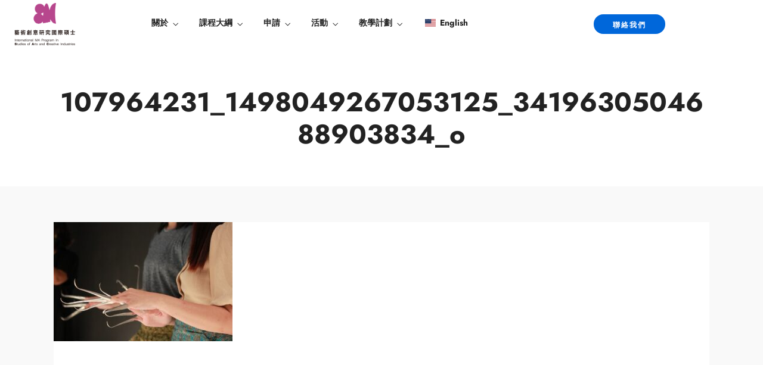

--- FILE ---
content_type: text/html; charset=UTF-8
request_url: https://sac.tnua.edu.tw/zh/107964231_1498049267053125_3419630504688903834_o/
body_size: 24767
content:
<!DOCTYPE html>
<html dir="ltr" lang="zh-TW" prefix="og: https://ogp.me/ns#"  data-menu="leftalign">
<head>

<link rel="profile" href="http://gmpg.org/xfn/11" />
<link rel="pingback" href="https://sac.tnua.edu.tw/xmlrpc.php" />

 

<script type="text/javascript" id="lpData">
/* <![CDATA[ */
var lpData = {"site_url":"https:\/\/sac.tnua.edu.tw","user_id":"0","theme":"dotlife-child","lp_rest_url":"https:\/\/sac.tnua.edu.tw\/zh\/wp-json\/","nonce":"db2ea3a688","is_course_archive":"","courses_url":"https:\/\/sac.tnua.edu.tw\/zh\/courses\/","urlParams":[],"lp_version":"4.3.2.5","lp_rest_load_ajax":"https:\/\/sac.tnua.edu.tw\/zh\/wp-json\/lp\/v1\/load_content_via_ajax\/","ajaxUrl":"https:\/\/sac.tnua.edu.tw\/wp-admin\/admin-ajax.php","lpAjaxUrl":"https:\/\/sac.tnua.edu.tw\/zh\/lp-ajax-handle","coverImageRatio":"5.16","toast":{"gravity":"bottom","position":"center","duration":3000,"close":1,"stopOnFocus":1,"classPrefix":"lp-toast"},"i18n":[]};
/* ]]> */
</script>
<script type="text/javascript" id="lpSettingCourses">
/* <![CDATA[ */
var lpSettingCourses = {"lpArchiveLoadAjax":"1","lpArchiveNoLoadAjaxFirst":"0","lpArchivePaginationType":"","noLoadCoursesJs":"0"};
/* ]]> */
</script>
		<style id="learn-press-custom-css">
			:root {
				--lp-container-max-width: 1290px;
				--lp-cotainer-padding: 1rem;
				--lp-primary-color: #ffb606;
				--lp-secondary-color: #442e66;
			}
		</style>
		<title>107964231_1498049267053125_3419630504688903834_o | International MA Program in Studies of Arts and Creative Industries, Taipei National University of the Arts (TNUA) – A Program for Critical Thinkers and Creative Professionals in Art and Cultural Industries</title>

		<!-- All in One SEO 4.9.3 - aioseo.com -->
	<meta name="robots" content="max-image-preview:large" />
	<meta name="author" content="admin"/>
	<meta name="google-site-verification" content="MNgLWXQcYPTpRXRaX_gGRU7I_yvBZc6YkWc1a-zIAFY" />
	<link rel="canonical" href="https://sac.tnua.edu.tw/zh/107964231_1498049267053125_3419630504688903834_o/" />
	<meta name="generator" content="All in One SEO (AIOSEO) 4.9.3" />
		<meta property="og:locale" content="zh_TW" />
		<meta property="og:site_name" content="IMCCI, Taipei National University of the Arts (TNUA) – A Program for Critical Thinkers and Creative Professionals in Art and Cultural Industries" />
		<meta property="og:type" content="article" />
		<meta property="og:title" content="107964231_1498049267053125_3419630504688903834_o | International MA Program in Studies of Arts and Creative Industries, Taipei National University of the Arts (TNUA) – A Program for Critical Thinkers and Creative Professionals in Art and Cultural Industries" />
		<meta property="og:url" content="https://sac.tnua.edu.tw/zh/107964231_1498049267053125_3419630504688903834_o/" />
		<meta property="og:image" content="https://imcci.tnua.edu.tw/wp-content/uploads/2020/06/300dpi-彩-直.png" />
		<meta property="og:image:secure_url" content="https://imcci.tnua.edu.tw/wp-content/uploads/2020/06/300dpi-彩-直.png" />
		<meta property="article:published_time" content="2020-09-15T09:19:19+00:00" />
		<meta property="article:modified_time" content="2020-09-15T09:19:19+00:00" />
		<meta name="twitter:card" content="summary" />
		<meta name="twitter:title" content="107964231_1498049267053125_3419630504688903834_o | International MA Program in Studies of Arts and Creative Industries, Taipei National University of the Arts (TNUA) – A Program for Critical Thinkers and Creative Professionals in Art and Cultural Industries" />
		<meta name="twitter:image" content="https://imcci.tnua.edu.tw/wp-content/uploads/2020/06/300dpi-彩-直.png" />
		<script type="application/ld+json" class="aioseo-schema">
			{"@context":"https:\/\/schema.org","@graph":[{"@type":"BreadcrumbList","@id":"https:\/\/sac.tnua.edu.tw\/zh\/107964231_1498049267053125_3419630504688903834_o\/#breadcrumblist","itemListElement":[{"@type":"ListItem","@id":"https:\/\/sac.tnua.edu.tw\/zh#listItem","position":1,"name":"\u4e3b\u9801","item":"https:\/\/sac.tnua.edu.tw\/zh","nextItem":{"@type":"ListItem","@id":"https:\/\/sac.tnua.edu.tw\/zh\/107964231_1498049267053125_3419630504688903834_o\/#listItem","name":"107964231_1498049267053125_3419630504688903834_o"}},{"@type":"ListItem","@id":"https:\/\/sac.tnua.edu.tw\/zh\/107964231_1498049267053125_3419630504688903834_o\/#listItem","position":2,"name":"107964231_1498049267053125_3419630504688903834_o","previousItem":{"@type":"ListItem","@id":"https:\/\/sac.tnua.edu.tw\/zh#listItem","name":"\u4e3b\u9801"}}]},{"@type":"ItemPage","@id":"https:\/\/sac.tnua.edu.tw\/zh\/107964231_1498049267053125_3419630504688903834_o\/#itempage","url":"https:\/\/sac.tnua.edu.tw\/zh\/107964231_1498049267053125_3419630504688903834_o\/","name":"107964231_1498049267053125_3419630504688903834_o | International MA Program in Studies of Arts and Creative Industries, Taipei National University of the Arts (TNUA) \u2013 A Program for Critical Thinkers and Creative Professionals in Art and Cultural Industries","inLanguage":"zh-TW","isPartOf":{"@id":"https:\/\/sac.tnua.edu.tw\/zh\/#website"},"breadcrumb":{"@id":"https:\/\/sac.tnua.edu.tw\/zh\/107964231_1498049267053125_3419630504688903834_o\/#breadcrumblist"},"author":{"@id":"https:\/\/sac.tnua.edu.tw\/zh\/author\/admin\/#author"},"creator":{"@id":"https:\/\/sac.tnua.edu.tw\/zh\/author\/admin\/#author"},"datePublished":"2020-09-15T17:19:19+08:00","dateModified":"2020-09-15T17:19:19+08:00"},{"@type":"Organization","@id":"https:\/\/sac.tnua.edu.tw\/zh\/#organization","name":"International MA Program in Studies of Arts and Creative Industries (SAC), TNUA","description":"A Program for Critical Thinkers and Creative Professionals in  Art and Cultural Industries","url":"https:\/\/sac.tnua.edu.tw\/zh\/","logo":{"@type":"ImageObject","url":"https:\/\/sac.tnua.edu.tw\/wp-content\/uploads\/2020\/09\/107964231_1498049267053125_3419630504688903834_o.jpg","@id":"https:\/\/sac.tnua.edu.tw\/zh\/107964231_1498049267053125_3419630504688903834_o\/#organizationLogo"},"image":{"@id":"https:\/\/sac.tnua.edu.tw\/zh\/107964231_1498049267053125_3419630504688903834_o\/#organizationLogo"}},{"@type":"Person","@id":"https:\/\/sac.tnua.edu.tw\/zh\/author\/admin\/#author","url":"https:\/\/sac.tnua.edu.tw\/zh\/author\/admin\/","name":"admin","image":{"@type":"ImageObject","@id":"https:\/\/sac.tnua.edu.tw\/zh\/107964231_1498049267053125_3419630504688903834_o\/#authorImage","url":"https:\/\/secure.gravatar.com\/avatar\/803084dd173c173aba339005fee9b5f52a353c2b6a6ddb68c9f47e0c28167984?s=96&d=mm&r=g","width":96,"height":96,"caption":"admin"}},{"@type":"WebSite","@id":"https:\/\/sac.tnua.edu.tw\/zh\/#website","url":"https:\/\/sac.tnua.edu.tw\/zh\/","name":"International MA Program in Studies of Arts and Creative Industries (SAC)","alternateName":"SAC","description":"A Program for Critical Thinkers and Creative Professionals in  Art and Cultural Industries","inLanguage":"zh-TW","publisher":{"@id":"https:\/\/sac.tnua.edu.tw\/zh\/#organization"}}]}
		</script>
		<!-- All in One SEO -->

<meta http-equiv="Content-Type" content="text/html; charset=utf-8" /><meta name="viewport" content="width=device-width, initial-scale=1, maximum-scale=1" /><meta name="format-detection" content="telephone=no"><link rel="alternate" type="application/rss+xml" title="訂閱《International MA Program in Studies of Arts and Creative Industries, Taipei National University of the Arts (TNUA) – A Program for Critical Thinkers and Creative Professionals in  Art and Cultural Industries》&raquo; 資訊提供" href="https://sac.tnua.edu.tw/zh/feed/" />
<link rel="alternate" type="application/rss+xml" title="訂閱《International MA Program in Studies of Arts and Creative Industries, Taipei National University of the Arts (TNUA) – A Program for Critical Thinkers and Creative Professionals in  Art and Cultural Industries》&raquo; 留言的資訊提供" href="https://sac.tnua.edu.tw/zh/comments/feed/" />
<link rel="alternate" title="oEmbed (JSON)" type="application/json+oembed" href="https://sac.tnua.edu.tw/zh/wp-json/oembed/1.0/embed?url=https%3A%2F%2Fsac.tnua.edu.tw%2Fzh%2F107964231_1498049267053125_3419630504688903834_o%2F" />
<link rel="alternate" title="oEmbed (XML)" type="text/xml+oembed" href="https://sac.tnua.edu.tw/zh/wp-json/oembed/1.0/embed?url=https%3A%2F%2Fsac.tnua.edu.tw%2Fzh%2F107964231_1498049267053125_3419630504688903834_o%2F&#038;format=xml" />
<style id='wp-img-auto-sizes-contain-inline-css' type='text/css'>
img:is([sizes=auto i],[sizes^="auto," i]){contain-intrinsic-size:3000px 1500px}
/*# sourceURL=wp-img-auto-sizes-contain-inline-css */
</style>
<style id='wp-emoji-styles-inline-css' type='text/css'>

	img.wp-smiley, img.emoji {
		display: inline !important;
		border: none !important;
		box-shadow: none !important;
		height: 1em !important;
		width: 1em !important;
		margin: 0 0.07em !important;
		vertical-align: -0.1em !important;
		background: none !important;
		padding: 0 !important;
	}
/*# sourceURL=wp-emoji-styles-inline-css */
</style>
<link rel='stylesheet' id='wp-block-library-css' href='https://sac.tnua.edu.tw/wp-includes/css/dist/block-library/style.min.css?ver=6.9' type='text/css' media='all' />
<style id='classic-theme-styles-inline-css' type='text/css'>
/*! This file is auto-generated */
.wp-block-button__link{color:#fff;background-color:#32373c;border-radius:9999px;box-shadow:none;text-decoration:none;padding:calc(.667em + 2px) calc(1.333em + 2px);font-size:1.125em}.wp-block-file__button{background:#32373c;color:#fff;text-decoration:none}
/*# sourceURL=/wp-includes/css/classic-themes.min.css */
</style>
<link rel='stylesheet' id='aioseo/css/src/vue/standalone/blocks/table-of-contents/global.scss-css' href='https://sac.tnua.edu.tw/wp-content/plugins/all-in-one-seo-pack/dist/Lite/assets/css/table-of-contents/global.e90f6d47.css?ver=4.9.3' type='text/css' media='all' />
<style id='global-styles-inline-css' type='text/css'>
:root{--wp--preset--aspect-ratio--square: 1;--wp--preset--aspect-ratio--4-3: 4/3;--wp--preset--aspect-ratio--3-4: 3/4;--wp--preset--aspect-ratio--3-2: 3/2;--wp--preset--aspect-ratio--2-3: 2/3;--wp--preset--aspect-ratio--16-9: 16/9;--wp--preset--aspect-ratio--9-16: 9/16;--wp--preset--color--black: #000000;--wp--preset--color--cyan-bluish-gray: #abb8c3;--wp--preset--color--white: #ffffff;--wp--preset--color--pale-pink: #f78da7;--wp--preset--color--vivid-red: #cf2e2e;--wp--preset--color--luminous-vivid-orange: #ff6900;--wp--preset--color--luminous-vivid-amber: #fcb900;--wp--preset--color--light-green-cyan: #7bdcb5;--wp--preset--color--vivid-green-cyan: #00d084;--wp--preset--color--pale-cyan-blue: #8ed1fc;--wp--preset--color--vivid-cyan-blue: #0693e3;--wp--preset--color--vivid-purple: #9b51e0;--wp--preset--gradient--vivid-cyan-blue-to-vivid-purple: linear-gradient(135deg,rgb(6,147,227) 0%,rgb(155,81,224) 100%);--wp--preset--gradient--light-green-cyan-to-vivid-green-cyan: linear-gradient(135deg,rgb(122,220,180) 0%,rgb(0,208,130) 100%);--wp--preset--gradient--luminous-vivid-amber-to-luminous-vivid-orange: linear-gradient(135deg,rgb(252,185,0) 0%,rgb(255,105,0) 100%);--wp--preset--gradient--luminous-vivid-orange-to-vivid-red: linear-gradient(135deg,rgb(255,105,0) 0%,rgb(207,46,46) 100%);--wp--preset--gradient--very-light-gray-to-cyan-bluish-gray: linear-gradient(135deg,rgb(238,238,238) 0%,rgb(169,184,195) 100%);--wp--preset--gradient--cool-to-warm-spectrum: linear-gradient(135deg,rgb(74,234,220) 0%,rgb(151,120,209) 20%,rgb(207,42,186) 40%,rgb(238,44,130) 60%,rgb(251,105,98) 80%,rgb(254,248,76) 100%);--wp--preset--gradient--blush-light-purple: linear-gradient(135deg,rgb(255,206,236) 0%,rgb(152,150,240) 100%);--wp--preset--gradient--blush-bordeaux: linear-gradient(135deg,rgb(254,205,165) 0%,rgb(254,45,45) 50%,rgb(107,0,62) 100%);--wp--preset--gradient--luminous-dusk: linear-gradient(135deg,rgb(255,203,112) 0%,rgb(199,81,192) 50%,rgb(65,88,208) 100%);--wp--preset--gradient--pale-ocean: linear-gradient(135deg,rgb(255,245,203) 0%,rgb(182,227,212) 50%,rgb(51,167,181) 100%);--wp--preset--gradient--electric-grass: linear-gradient(135deg,rgb(202,248,128) 0%,rgb(113,206,126) 100%);--wp--preset--gradient--midnight: linear-gradient(135deg,rgb(2,3,129) 0%,rgb(40,116,252) 100%);--wp--preset--font-size--small: 13px;--wp--preset--font-size--medium: 20px;--wp--preset--font-size--large: 36px;--wp--preset--font-size--x-large: 42px;--wp--preset--spacing--20: 0.44rem;--wp--preset--spacing--30: 0.67rem;--wp--preset--spacing--40: 1rem;--wp--preset--spacing--50: 1.5rem;--wp--preset--spacing--60: 2.25rem;--wp--preset--spacing--70: 3.38rem;--wp--preset--spacing--80: 5.06rem;--wp--preset--shadow--natural: 6px 6px 9px rgba(0, 0, 0, 0.2);--wp--preset--shadow--deep: 12px 12px 50px rgba(0, 0, 0, 0.4);--wp--preset--shadow--sharp: 6px 6px 0px rgba(0, 0, 0, 0.2);--wp--preset--shadow--outlined: 6px 6px 0px -3px rgb(255, 255, 255), 6px 6px rgb(0, 0, 0);--wp--preset--shadow--crisp: 6px 6px 0px rgb(0, 0, 0);}:where(.is-layout-flex){gap: 0.5em;}:where(.is-layout-grid){gap: 0.5em;}body .is-layout-flex{display: flex;}.is-layout-flex{flex-wrap: wrap;align-items: center;}.is-layout-flex > :is(*, div){margin: 0;}body .is-layout-grid{display: grid;}.is-layout-grid > :is(*, div){margin: 0;}:where(.wp-block-columns.is-layout-flex){gap: 2em;}:where(.wp-block-columns.is-layout-grid){gap: 2em;}:where(.wp-block-post-template.is-layout-flex){gap: 1.25em;}:where(.wp-block-post-template.is-layout-grid){gap: 1.25em;}.has-black-color{color: var(--wp--preset--color--black) !important;}.has-cyan-bluish-gray-color{color: var(--wp--preset--color--cyan-bluish-gray) !important;}.has-white-color{color: var(--wp--preset--color--white) !important;}.has-pale-pink-color{color: var(--wp--preset--color--pale-pink) !important;}.has-vivid-red-color{color: var(--wp--preset--color--vivid-red) !important;}.has-luminous-vivid-orange-color{color: var(--wp--preset--color--luminous-vivid-orange) !important;}.has-luminous-vivid-amber-color{color: var(--wp--preset--color--luminous-vivid-amber) !important;}.has-light-green-cyan-color{color: var(--wp--preset--color--light-green-cyan) !important;}.has-vivid-green-cyan-color{color: var(--wp--preset--color--vivid-green-cyan) !important;}.has-pale-cyan-blue-color{color: var(--wp--preset--color--pale-cyan-blue) !important;}.has-vivid-cyan-blue-color{color: var(--wp--preset--color--vivid-cyan-blue) !important;}.has-vivid-purple-color{color: var(--wp--preset--color--vivid-purple) !important;}.has-black-background-color{background-color: var(--wp--preset--color--black) !important;}.has-cyan-bluish-gray-background-color{background-color: var(--wp--preset--color--cyan-bluish-gray) !important;}.has-white-background-color{background-color: var(--wp--preset--color--white) !important;}.has-pale-pink-background-color{background-color: var(--wp--preset--color--pale-pink) !important;}.has-vivid-red-background-color{background-color: var(--wp--preset--color--vivid-red) !important;}.has-luminous-vivid-orange-background-color{background-color: var(--wp--preset--color--luminous-vivid-orange) !important;}.has-luminous-vivid-amber-background-color{background-color: var(--wp--preset--color--luminous-vivid-amber) !important;}.has-light-green-cyan-background-color{background-color: var(--wp--preset--color--light-green-cyan) !important;}.has-vivid-green-cyan-background-color{background-color: var(--wp--preset--color--vivid-green-cyan) !important;}.has-pale-cyan-blue-background-color{background-color: var(--wp--preset--color--pale-cyan-blue) !important;}.has-vivid-cyan-blue-background-color{background-color: var(--wp--preset--color--vivid-cyan-blue) !important;}.has-vivid-purple-background-color{background-color: var(--wp--preset--color--vivid-purple) !important;}.has-black-border-color{border-color: var(--wp--preset--color--black) !important;}.has-cyan-bluish-gray-border-color{border-color: var(--wp--preset--color--cyan-bluish-gray) !important;}.has-white-border-color{border-color: var(--wp--preset--color--white) !important;}.has-pale-pink-border-color{border-color: var(--wp--preset--color--pale-pink) !important;}.has-vivid-red-border-color{border-color: var(--wp--preset--color--vivid-red) !important;}.has-luminous-vivid-orange-border-color{border-color: var(--wp--preset--color--luminous-vivid-orange) !important;}.has-luminous-vivid-amber-border-color{border-color: var(--wp--preset--color--luminous-vivid-amber) !important;}.has-light-green-cyan-border-color{border-color: var(--wp--preset--color--light-green-cyan) !important;}.has-vivid-green-cyan-border-color{border-color: var(--wp--preset--color--vivid-green-cyan) !important;}.has-pale-cyan-blue-border-color{border-color: var(--wp--preset--color--pale-cyan-blue) !important;}.has-vivid-cyan-blue-border-color{border-color: var(--wp--preset--color--vivid-cyan-blue) !important;}.has-vivid-purple-border-color{border-color: var(--wp--preset--color--vivid-purple) !important;}.has-vivid-cyan-blue-to-vivid-purple-gradient-background{background: var(--wp--preset--gradient--vivid-cyan-blue-to-vivid-purple) !important;}.has-light-green-cyan-to-vivid-green-cyan-gradient-background{background: var(--wp--preset--gradient--light-green-cyan-to-vivid-green-cyan) !important;}.has-luminous-vivid-amber-to-luminous-vivid-orange-gradient-background{background: var(--wp--preset--gradient--luminous-vivid-amber-to-luminous-vivid-orange) !important;}.has-luminous-vivid-orange-to-vivid-red-gradient-background{background: var(--wp--preset--gradient--luminous-vivid-orange-to-vivid-red) !important;}.has-very-light-gray-to-cyan-bluish-gray-gradient-background{background: var(--wp--preset--gradient--very-light-gray-to-cyan-bluish-gray) !important;}.has-cool-to-warm-spectrum-gradient-background{background: var(--wp--preset--gradient--cool-to-warm-spectrum) !important;}.has-blush-light-purple-gradient-background{background: var(--wp--preset--gradient--blush-light-purple) !important;}.has-blush-bordeaux-gradient-background{background: var(--wp--preset--gradient--blush-bordeaux) !important;}.has-luminous-dusk-gradient-background{background: var(--wp--preset--gradient--luminous-dusk) !important;}.has-pale-ocean-gradient-background{background: var(--wp--preset--gradient--pale-ocean) !important;}.has-electric-grass-gradient-background{background: var(--wp--preset--gradient--electric-grass) !important;}.has-midnight-gradient-background{background: var(--wp--preset--gradient--midnight) !important;}.has-small-font-size{font-size: var(--wp--preset--font-size--small) !important;}.has-medium-font-size{font-size: var(--wp--preset--font-size--medium) !important;}.has-large-font-size{font-size: var(--wp--preset--font-size--large) !important;}.has-x-large-font-size{font-size: var(--wp--preset--font-size--x-large) !important;}
:where(.wp-block-post-template.is-layout-flex){gap: 1.25em;}:where(.wp-block-post-template.is-layout-grid){gap: 1.25em;}
:where(.wp-block-term-template.is-layout-flex){gap: 1.25em;}:where(.wp-block-term-template.is-layout-grid){gap: 1.25em;}
:where(.wp-block-columns.is-layout-flex){gap: 2em;}:where(.wp-block-columns.is-layout-grid){gap: 2em;}
:root :where(.wp-block-pullquote){font-size: 1.5em;line-height: 1.6;}
/*# sourceURL=global-styles-inline-css */
</style>
<link rel='stylesheet' id='dotlife-reset-css-css' href='https://sac.tnua.edu.tw/wp-content/themes/dotlife/css/core/reset.css?ver=6.9' type='text/css' media='all' />
<link rel='stylesheet' id='dotlife-wordpress-css-css' href='https://sac.tnua.edu.tw/wp-content/themes/dotlife/css/core/wordpress.css?ver=6.9' type='text/css' media='all' />
<link rel='stylesheet' id='dotlife-screen-css' href='https://sac.tnua.edu.tw/wp-content/themes/dotlife/css/core/screen.css?ver=6.9' type='text/css' media='all' />
<link rel='stylesheet' id='modulobox-css' href='https://sac.tnua.edu.tw/wp-content/themes/dotlife/css/modulobox.css?ver=6.9' type='text/css' media='all' />
<link rel='stylesheet' id='dotlife-leftalignmenu-css' href='https://sac.tnua.edu.tw/wp-content/themes/dotlife/css/menus/leftalignmenu.css?ver=6.9' type='text/css' media='all' />
<link rel='stylesheet' id='fontawesome-css' href='https://sac.tnua.edu.tw/wp-content/themes/dotlife/css/font-awesome.min.css?ver=6.9' type='text/css' media='all' />
<link rel='stylesheet' id='themify-icons-css' href='https://sac.tnua.edu.tw/wp-content/themes/dotlife/css/themify-icons.css?ver=4.9.5' type='text/css' media='all' />
<link rel='stylesheet' id='dotlife-childtheme-css' href='https://sac.tnua.edu.tw/wp-content/themes/dotlife/style.css?ver=6.9' type='text/css' media='all' />
<link rel='stylesheet' id='trp-language-switcher-v2-css' href='https://sac.tnua.edu.tw/wp-content/plugins/translatepress-multilingual/assets/css/trp-language-switcher-v2.css?ver=3.0.6' type='text/css' media='all' />
<link rel='stylesheet' id='dotlife-script-responsive-css-css' href='https://sac.tnua.edu.tw/wp-content/themes/dotlife/css/core/responsive.css?ver=6.9' type='text/css' media='all' />
<style id='dotlife-script-responsive-css-inline-css' type='text/css'>

		@keyframes fadeInUp {
		    0% {
		    	opacity: 0;
		    	transform: translateY(10%);
		    }
		    100% {
		    	opacity: 1;
		    	transform: translateY(0%);
		    }	
		}
		
		@keyframes fadeInDown {
		    0% {
		    	opacity: 0;
		    	transform: translateY(-10%);
		    }
		    100% {
		    	opacity: 1;
		    	transform: translateY(0%);
		    }	
		}
		
		@keyframes fadeInLeft {
		    0% {
		    	opacity: 0;
		    	transform: translateX(10%);
		    }
		    100% {
		    	opacity: 1;
		    	transform: translateX(0%);
		    }	
		}
		
		@keyframes fadeInRight {
		    0% {
		    	opacity: 0;
		    	transform: translateX(-10%);
		    }
		    100% {
		    	opacity: 1;
		    	transform: translateX(0%);
		    }	
		}
	
/*# sourceURL=dotlife-script-responsive-css-inline-css */
</style>
<link rel='stylesheet' id='learnpress-widgets-css' href='https://sac.tnua.edu.tw/wp-content/plugins/learnpress/assets/css/widgets.min.css?ver=4.3.2.5' type='text/css' media='all' />
<script type="text/javascript" src="https://sac.tnua.edu.tw/wp-includes/js/jquery/jquery.min.js?ver=3.7.1" id="jquery-core-js"></script>
<script type="text/javascript" src="https://sac.tnua.edu.tw/wp-includes/js/jquery/jquery-migrate.min.js?ver=3.4.1" id="jquery-migrate-js"></script>
<script type="text/javascript" src="https://sac.tnua.edu.tw/wp-content/plugins/translatepress-multilingual/assets/js/trp-frontend-language-switcher.js?ver=3.0.6" id="trp-language-switcher-js-v2-js"></script>
<script type="text/javascript" src="https://sac.tnua.edu.tw/wp-content/plugins/learnpress/assets/js/dist/loadAJAX.min.js?ver=4.3.2.5" id="lp-load-ajax-js" async="async" data-wp-strategy="async"></script>
<link rel="https://api.w.org/" href="https://sac.tnua.edu.tw/zh/wp-json/" /><link rel="alternate" title="JSON" type="application/json" href="https://sac.tnua.edu.tw/zh/wp-json/wp/v2/media/4696" /><link rel="EditURI" type="application/rsd+xml" title="RSD" href="https://sac.tnua.edu.tw/xmlrpc.php?rsd" />
<meta name="generator" content="WordPress 6.9" />
<link rel='shortlink' href='https://sac.tnua.edu.tw/zh/?p=4696' />
<!-- start Simple Custom CSS and JS -->
<style type="text/css">
body {
font-family: "Microsoft JhengHei","微軟正黑體", "Jost", sans-serif;
}</style>
<!-- end Simple Custom CSS and JS -->
<!-- start Simple Custom CSS and JS -->
<style type="text/css">
/* translate icon */
.current-language-menu-item { display: none !important; }
</style>
<!-- end Simple Custom CSS and JS -->
<!-- start Simple Custom CSS and JS -->
<style type="text/css">
.students-filter .gallery_grid_item img {
  margin: 0 auto;
}</style>
<!-- end Simple Custom CSS and JS -->
<link rel="alternate" hreflang="en-US" href="https://sac.tnua.edu.tw/107964231_1498049267053125_3419630504688903834_o/"/>
<link rel="alternate" hreflang="zh-TW" href="https://sac.tnua.edu.tw/zh/107964231_1498049267053125_3419630504688903834_o/"/>
<link rel="alternate" hreflang="en" href="https://sac.tnua.edu.tw/107964231_1498049267053125_3419630504688903834_o/"/>
<link rel="alternate" hreflang="zh" href="https://sac.tnua.edu.tw/zh/107964231_1498049267053125_3419630504688903834_o/"/>
<meta name="generator" content="Elementor 3.34.1; features: additional_custom_breakpoints; settings: css_print_method-internal, google_font-enabled, font_display-auto">
			<style>
				.e-con.e-parent:nth-of-type(n+4):not(.e-lazyloaded):not(.e-no-lazyload),
				.e-con.e-parent:nth-of-type(n+4):not(.e-lazyloaded):not(.e-no-lazyload) * {
					background-image: none !important;
				}
				@media screen and (max-height: 1024px) {
					.e-con.e-parent:nth-of-type(n+3):not(.e-lazyloaded):not(.e-no-lazyload),
					.e-con.e-parent:nth-of-type(n+3):not(.e-lazyloaded):not(.e-no-lazyload) * {
						background-image: none !important;
					}
				}
				@media screen and (max-height: 640px) {
					.e-con.e-parent:nth-of-type(n+2):not(.e-lazyloaded):not(.e-no-lazyload),
					.e-con.e-parent:nth-of-type(n+2):not(.e-lazyloaded):not(.e-no-lazyload) * {
						background-image: none !important;
					}
				}
			</style>
			<link rel="icon" href="https://sac.tnua.edu.tw/wp-content/uploads/2020/06/藝術創意研究國際碩士＿logo-2-1-150x150.png" sizes="32x32" />
<link rel="icon" href="https://sac.tnua.edu.tw/wp-content/uploads/2020/06/藝術創意研究國際碩士＿logo-2-1-610x610.png" sizes="192x192" />
<link rel="apple-touch-icon" href="https://sac.tnua.edu.tw/wp-content/uploads/2020/06/藝術創意研究國際碩士＿logo-2-1-610x610.png" />
<meta name="msapplication-TileImage" content="https://sac.tnua.edu.tw/wp-content/uploads/2020/06/藝術創意研究國際碩士＿logo-2-1-610x610.png" />
<style id="kirki-inline-styles">#right_click_content{background:rgba(0, 0, 0, 0.5);color:#ffffff;}body, input[type=text], input[type=password], input[type=email], input[type=url], input[type=date], input[type=tel], input.wpcf7-text, .woocommerce table.cart td.actions .coupon .input-text, .woocommerce-page table.cart td.actions .coupon .input-text, .woocommerce #content table.cart td.actions .coupon .input-text, .woocommerce-page #content table.cart td.actions .coupon .input-text, select, textarea, .ui-widget input, .ui-widget select, .ui-widget textarea, .ui-widget button, .ui-widget label, .ui-widget-header, .zm_alr_ul_container, body #learn-press-course-tabs .course-tab-panels .course-tab-panel .course-description p, body #popup-course #popup-content #learn-press-content-item .content-item-wrap .content-item-summary .content-item-description p{font-family:Jost;font-size:16px;font-weight:400;line-height:1.7;text-transform:none;}h1, h2, h3, h4, h5, h6, h7, .post_quote_title, strong[itemprop="author"], #page_content_wrapper .posts.blog li a, .page_content_wrapper .posts.blog li a, #filter_selected, blockquote, .sidebar_widget li.widget_products, #footer ul.sidebar_widget li ul.posts.blog li a, .woocommerce-page table.cart th, table.shop_table thead tr th, .testimonial_slider_content, .pagination, .pagination_detail, .appointment-form-shortcode .mpa-booking-step.mpa-booking-step-period .mpa-shortcode-title, .appointment-form-shortcode .mpa-booking-step.mpa-booking-step-cart .mpa-shortcode-title, .appointment-form-shortcode .mpa-booking-step.mpa-booking-step-checkout .mpa-shortcode-title, .appointment-form-shortcode .mpa-booking-step.mpa-booking-step-payment .mpa-shortcode-title, #respond.comment-respond .comment-reply-title, .course-curriculum .section-left .section-title, .lp-checkout-form__before .lp-checkout-block h4, .lp-checkout-form__after .lp-checkout-block h4{font-family:Jost;font-weight:700;line-height:1.7;text-transform:none;}h1{font-size:34px;}h2{font-size:30px;}h3{font-size:26px;}h4{font-size:24px;}h5{font-size:22px;}h6{font-size:20px;}body, #wrapper, #page_content_wrapper.fixed, #gallery_lightbox h2, .slider_wrapper .gallery_image_caption h2, #body_loading_screen, h3#reply-title span, .overlay_gallery_wrapper, .pagination a, .pagination span, #captcha-wrap .text-box input, .flex-direction-nav a, .blog_promo_title h6, #supersized li, #horizontal_gallery_wrapper .image_caption, body.tg_password_protected #page_content_wrapper .inner .inner_wrapper .sidebar_content, body .ui-dialog[aria-describedby="ajax-login-register-login-dialog"], body .ui-dialog[aria-describedby="ajax-login-register-dialog"]{background-color:#f9f9f9;}.tutor-single-course-sidebar .tutor-sidebar-card .tutor-card-body, .tutor-accordion-item-header.is-active, .tutor-course-content-list-item:hover, .tutor-sidebar-card{background-color:#f0f0f0;}body, .pagination a, #gallery_lightbox h2, .slider_wrapper .gallery_image_caption h2, .post_info a, #page_content_wrapper.split #copyright, .page_content_wrapper.split #copyright, .ui-state-default a, .ui-state-default a:link, .ui-state-default a:visited, .readmore, .woocommerce-MyAccount-navigation ul a, .woocommerce #page_content_wrapper div.product p.price, .woocommerce-page #page_content_wrapper div.product p.price, body #learn-press-course-tabs .course-tab-panels .course-tab-panel .course-description p, body #learn-press-course-curriculum.course-curriculum ul.curriculum-sections .section-content .course-item .section-item-link::before, body .course-curriculum ul.curriculum-sections .section-content .course-item.item-locked .course-item-meta .course-item-status:before, body #learn-press-course-curriculum.course-curriculum ul.curriculum-sections .section-content .course-item.item-locked .course-item-status::before, body #learn-press-course-curriculum.course-curriculum ul.curriculum-sections .section-content .course-item .item-icon, body #learn-press-course-curriculum.course-curriculum ul.curriculum-sections .section-content .course-item .item-name, body #learn-press-course .lp-course-author .course-author__pull-right .author-description, body .course-extra-box__content li, body .course-extra-box__content li::before, body .course-tab-panel-faqs .course-faqs-box .course-faqs-box__content .course-faqs-box__content-inner, body #checkout-order .lp-checkout-order__inner .order-total .col-number, body #learn-press-profile .dashboard-general-statistic__row .statistic-box .statistic-box__text, body .learn-press-filters > li span, body .learn-press-filters > li span + span, body .learn-press-filters > li span + span::before, body .learn-press-filters > li span + span::after, body .lp-list-table tbody tr td, body .lp-list-table tbody tr th, body .lp-list-table tfoot tr td, body .lp-list-table tfoot tr th, #popup-course #popup-content #learn-press-content-item .content-item-wrap .content-item-summary .content-item-description p, .lp-terms-and-conditions, #checkout-order .col-number, .tutor-accordion-item-header, .tutor-course-content-list-item-icon, .tutor-course-content-list-item-title a, .tutor-accordion-item-header.is-active, .tutor-accordion-item-header::after, .tutor-color-muted{color:#222222;}::selection, .verline{background-color:#222222;}::-webkit-input-placeholder{color:#222222;}::-moz-placeholder{color:#222222;}:-ms-input-placeholder{color:#222222;}a, .gallery_proof_filter ul li a, body #learn-press-course-curriculum.course-curriculum ul.curriculum-sections .section-item-link, body #checkout-order .lp-checkout-order__inner .course-name a, body #popup-course #popup-header .popup-header__inner .course-title a, body #learn-press-course .lp-course-author .course-author__pull-right .author-title a, body .course-extra-box__title::after, body .course-tab-panel-faqs .course-faqs-box:hover .course-faqs-box__title, body .course-tab-panel-faqs .course-faqs-box__title::after, body input[name="course-faqs-box-ratio"]:checked + .course-faqs-box .course-faqs-box__title, body .lp-archive-courses .learn-press-courses .course .course-item .course-content .course-permalink .course-title, body #popup-course .back-course, .lp-terms-and-conditions a, #popup-footer .course-item-nav .prev a, #popup-footer .course-item-nav .next a, .tutor-btn-ghost{color:#222222;}.flex-control-paging li a.flex-active, .post_attribute a:before, #menu_wrapper .nav ul li a:before, #menu_wrapper div .nav li > a:before, .post_attribute a:before, ::selection{background-color:#222222;}.flex-control-paging li a.flex-active, .image_boxed_wrapper:hover, .gallery_proof_filter ul li a.active, .gallery_proof_filter ul li a:hover{border-color:#222222;}a:hover, a:active, .post_info_comment a i, body #learn-press-course-curriculum.course-curriculum ul.curriculum-sections .section-content .course-item .section-item-link:hover .item-name, body #checkout-order .lp-checkout-order__inner .course-name a:hover, body #popup-course #popup-header .popup-header__inner .course-title a:hover, body .lp-archive-courses .learn-press-courses .course .course-item .course-content .course-permalink .course-title:hover, body #learn-press-profile #profile-nav .lp-profile-nav-tabs > li ul li a:hover, .lp-terms-and-conditions a:hover, #popup-footer .course-item-nav .prev a:hover, #popup-footer .course-item-nav .next a:hover, .tutor-btn-ghost:hover{color:#0067DA;}input[type=button]:hover, input[type=submit]:hover, a.button:hover, .button:hover, .button.submit, a.button.white:hover, .button.white:hover, a.button.white:active, .button.white:active, #menu_wrapper .nav ul li a:hover:before, #menu_wrapper div .nav li > a:hover:before, .post_attribute a:hover:before{background-color:#0067DA;}input[type=button]:hover, input[type=submit]:hover, a.button:hover, .button:hover, .button.submit, a.button.white:hover, .button.white:hover, a.button.white:active, .button.white:active{border-color:#0067DA;}h1, h2, h3, h4, h5, h6, h7, pre, code, tt, blockquote, .post_header h5 a, .post_header h3 a, .post_header.grid h6 a, .post_header.fullwidth h4 a, .post_header h5 a, blockquote, .site_loading_logo_item i, .ppb_subtitle, .woocommerce .woocommerce-ordering select, .woocommerce #page_content_wrapper a.button, .woocommerce.columns-4 ul.products li.product a.add_to_cart_button, .woocommerce.columns-4 ul.products li.product a.add_to_cart_button:hover, .ui-accordion .ui-accordion-header a, .tabs .ui-state-active a, body .post_header h5 a, body .post_header h6 a, .flex-direction-nav a:before, .social_share_button_wrapper .social_post_view .view_number, .social_share_button_wrapper .social_post_share_count .share_number, .portfolio_post_previous a, .portfolio_post_next a, #filter_selected, #autocomplete li strong, .themelink, body .ui-dialog[aria-describedby="ajax-login-register-login-dialog"] .ui-dialog-titlebar .ui-dialog-title, body .ui-dialog[aria-describedby="ajax-login-register-dialog"] .ui-dialog-titlebar .ui-dialog-title, body #learn-press-course-curriculum.course-curriculum ul.curriculum-sections .section-header .section-left .section-title, body #popup-course #sidebar-toggle::before, .lp-checkout-form__before .lp-checkout-block h4, .lp-checkout-form__after .lp-checkout-block h4{color:#222222;}body.page.page-template-gallery-archive-split-screen-php #fp-nav li .active span, body.tax-gallerycat #fp-nav li .active span, body.page.page-template-portfolio-fullscreen-split-screen-php #fp-nav li .active span, body.page.tax-portfolioset #fp-nav li .active span, body.page.page-template-gallery-archive-split-screen-php #fp-nav ul li a span, body.tax-gallerycat #fp-nav ul li a span, body.page.page-template-portfolio-fullscreen-split-screen-php #fp-nav ul li a span, body.page.tax-portfolioset #fp-nav ul li a span{background-color:#222222;}#social_share_wrapper, hr, #social_share_wrapper, .post.type-post, .comment .right, .widget_tag_cloud div a, .meta-tags a, .tag_cloud a, #footer, #post_more_wrapper, #page_content_wrapper .inner .sidebar_content, #page_content_wrapper .inner .sidebar_content.left_sidebar, .ajax_close, .ajax_next, .ajax_prev, .portfolio_next, .portfolio_prev, .portfolio_next_prev_wrapper.video .portfolio_prev, .portfolio_next_prev_wrapper.video .portfolio_next, .separated, .blog_next_prev_wrapper, #post_more_wrapper h5, #ajax_portfolio_wrapper.hidding, #ajax_portfolio_wrapper.visible, .tabs.vertical .ui-tabs-panel, .ui-tabs.vertical.right .ui-tabs-nav li, .woocommerce div.product .woocommerce-tabs ul.tabs li, .woocommerce #content div.product .woocommerce-tabs ul.tabs li, .woocommerce-page div.product .woocommerce-tabs ul.tabs li, .woocommerce-page #content div.product .woocommerce-tabs ul.tabs li, .woocommerce div.product .woocommerce-tabs .panel, .woocommerce-page div.product .woocommerce-tabs .panel, .woocommerce #content div.product .woocommerce-tabs .panel, .woocommerce-page #content div.product .woocommerce-tabs .panel, .woocommerce table.shop_table, .woocommerce-page table.shop_table, .woocommerce .cart-collaterals .cart_totals, .woocommerce-page .cart-collaterals .cart_totals, .woocommerce .cart-collaterals .shipping_calculator, .woocommerce-page .cart-collaterals .shipping_calculator, .woocommerce .cart-collaterals .cart_totals tr td, .woocommerce .cart-collaterals .cart_totals tr th, .woocommerce-page .cart-collaterals .cart_totals tr td, .woocommerce-page .cart-collaterals .cart_totals tr th, table tr th, table tr td, .woocommerce #payment, .woocommerce-page #payment, .woocommerce #payment ul.payment_methods li, .woocommerce-page #payment ul.payment_methods li, .woocommerce #payment div.form-row, .woocommerce-page #payment div.form-row, .ui-tabs li:first-child, .ui-tabs .ui-tabs-nav li, .ui-tabs.vertical .ui-tabs-nav li, .ui-tabs.vertical.right .ui-tabs-nav li.ui-state-active, .ui-tabs.vertical .ui-tabs-nav li:last-child, #page_content_wrapper .inner .sidebar_wrapper ul.sidebar_widget li.widget_nav_menu ul.menu li.current-menu-item a, .page_content_wrapper .inner .sidebar_wrapper ul.sidebar_widget li.widget_nav_menu ul.menu li.current-menu-item a, .ui-accordion .ui-accordion-header, .ui-accordion .ui-accordion-content, #page_content_wrapper .sidebar .content .sidebar_widget li h2.widgettitle:before, h2.widgettitle:before, #autocomplete, .ppb_blog_minimal .one_third_bg, .tabs .ui-tabs-panel, .ui-tabs .ui-tabs-nav li, .ui-tabs li:first-child, .ui-tabs.vertical .ui-tabs-nav li:last-child, .woocommerce .woocommerce-ordering select, .woocommerce div.product .woocommerce-tabs ul.tabs li.active, .woocommerce-page div.product .woocommerce-tabs ul.tabs li.active, .woocommerce #content div.product .woocommerce-tabs ul.tabs li.active, .woocommerce-page #content div.product .woocommerce-tabs ul.tabs li.active, .woocommerce-page table.cart th, table.shop_table thead tr th, hr.title_break, .overlay_gallery_border, #page_content_wrapper.split #copyright, .page_content_wrapper.split #copyright, .post.type-post, .events.type-events, h5.event_title, .post_header h5.event_title, .client_archive_wrapper, #page_content_wrapper .sidebar .content .sidebar_widget li.widget, .page_content_wrapper .sidebar .content .sidebar_widget li.widget, hr.title_break.bold, blockquote, .social_share_button_wrapper, .social_share_button_wrapper, body:not(.single) .post_wrapper, .themeborder, #about_the_author, .related.products, .woocommerce div.product div.summary .product_meta, #single_course_meta ul.single_course_meta_data li.single_course_meta_data_separator, body .course-curriculum ul.curriculum-sections .section-header, body.single-post #page_content_wrapper.blog_wrapper .page_title_content, .tutor-accordion-item, .tutor-accordion-item-body-content{border-color:#D8D8D8;}.appointment-form-shortcode label, .appointment-form-widget>.widget-body label{color:#000000;}.flatpickr-current-month, .appointment-form-shortcode .mpa-booking-step.mpa-booking-step-cart .mpa-shortcode-title, .appointment-form-shortcode .mpa-booking-step.mpa-booking-step-checkout .mpa-shortcode-title, .appointment-form-shortcode .mpa-booking-step.mpa-booking-step-period .mpa-shortcode-title, .appointment-form-shortcode .mpa-booking-step.mpa-booking-step-service-form .mpa-shortcode-title, .appointment-form-shortcode .mpa-booking-step.mpa-booking-step-payment .mpa-shortcode-title, .appointment-form-widget > .widget-body .mpa-booking-step.mpa-booking-step-cart .mpa-shortcode-title, .appointment-form-widget > .widget-body .mpa-booking-step.mpa-booking-step-checkout .mpa-shortcode-title, .appointment-form-widget > .widget-body .mpa-booking-step.mpa-booking-step-period .mpa-shortcode-title, .appointment-form-widget > .widget-body .mpa-booking-step.mpa-booking-step-service-form .mpa-shortcode-title, .appointment-form-widget > .widget-body .mpa-booking-step.mpa-booking-step-payment .mpa-shortcode-title, .appointment-form-shortcode .mpa-booking-step.mpa-booking-step-period .flatpickr-calendar .flatpickr-weekdays .flatpickr-weekday, .appointment-form-widget > .widget-body .mpa-booking-step.mpa-booking-step-period .flatpickr-calendar .flatpickr-weekdays .flatpickr-weekday, .appointment-form-shortcode .mpa-booking-step.mpa-booking-step-period .flatpickr-calendar .flatpickr-day, .appointment-form-widget > .widget-body .mpa-booking-step.mpa-booking-step-period .flatpickr-calendar .flatpickr-day{color:#000000;}.appointment-form-shortcode .mpa-booking-step.mpa-booking-step-period .flatpickr-calendar .flatpickr-months .flatpickr-next-month:hover svg, .appointment-form-shortcode .mpa-booking-step.mpa-booking-step-period .flatpickr-calendar .flatpickr-months .flatpickr-prev-month:hover svg, .appointment-form-widget > .widget-body .mpa-booking-step.mpa-booking-step-period .flatpickr-calendar .flatpickr-months .flatpickr-next-month:hover svg, .appointment-form-widget > .widget-body .mpa-booking-step.mpa-booking-step-period .flatpickr-calendar .flatpickr-months .flatpickr-prev-month:hover svg{fill:#000000;}.appointment-form-shortcode .mpa-booking-step.mpa-booking-step-period .flatpickr-calendar .flatpickr-months, .appointment-form-widget > .widget-body .mpa-booking-step.mpa-booking-step-period .flatpickr-calendar .flatpickr-months, .appointment-form-shortcode .mpa-booking-step.mpa-booking-step-period .flatpickr-calendar .flatpickr-day:before, .appointment-form-widget > .widget-body .mpa-booking-step.mpa-booking-step-period .flatpickr-calendar .flatpickr-day:before{background:#f9f9f9;}.appointment-form-shortcode .mpa-booking-step.mpa-booking-step-cart .mpa-cart .mpa-cart-item, .appointment-form-widget > .widget-body .mpa-booking-step.mpa-booking-step-cart .mpa-cart .mpa-cart-item, .appointment-form-shortcode .mpa-booking-step.mpa-booking-step-booking, .appointment-form-widget > .widget-body .mpa-booking-step.mpa-booking-step-booking{background:#f9f9f9;}label, #commentform label, .wpcf7-form label{font-family:Jost;font-size:13px;font-weight:700;letter-spacing:2px;line-height:1.8;text-transform:uppercase;}label{color:#222222;}input[type=text], input[type=password], input[type=email], input[type=url], input[type=tel], input[type=date], textarea, select, input[type=search], .tutor-form-control, .tutor-card{-webkit-border-radius:5px;-moz-border-radius:5px;border-radius:5px;}input[type=text], input[type=password], input[type=email], input[type=url], input[type=tel], input[type=date], textarea, select, input[type=search]{font-family:Jost;font-size:16px;font-weight:400;line-height:1.7;text-transform:none;padding-top:10px;padding-right:10px;padding-bottom:10px;padding-left:10px;background-color:#ffffff;color:#222222;border-color:#D8D8D8;}input[type=text]:focus, input[type=password]:focus, input[type=email]:focus, input[type=url]:focus, input[type=date]:focus, textarea:focus, input[type=search]:focus{border-color:#0067DA;}.input_effect ~ .focus-border{background-color:#0067DA;}input[type=submit], input[type=button], a.button, .button, .woocommerce .page_slider a.button, a.button.fullwidth, .woocommerce-page div.product form.cart .button, .woocommerce #respond input#submit.alt, .woocommerce a.button.alt, .woocommerce button.button.alt, .woocommerce input.button.alt, body .ui-dialog[aria-describedby="ajax-login-register-login-dialog"] .form-wrapper input[type="submit"], body .ui-dialog[aria-describedby="ajax-login-register-dialog"] .form-wrapper input[type="submit"], body.learnpress-page #page_content_wrapper .order-recover .lp-button, .learnpress-page #learn-press-profile-basic-information button, body #page_content_wrapper p#lp-avatar-actions button, .learnpress-page #profile-content-settings form button[type=submit], button[type=submit], .wp-block-search .wp-block-search__button, #learn-press-course .course-summary-sidebar .course-sidebar-preview .lp-course-buttons button, body .comment-respond .comment-form input[type=submit], .learnpress-course-curriculum .course-curriculum .curriculum-more__button, .tutor-btn.tutor-woocommerce-view-cart, .wc-block-cart__submit-button, .wc-block-checkout__actions_row .wc-block-components-checkout-place-order-button{font-family:Jost;font-size:13px;font-weight:700;letter-spacing:1px;line-height:1.7;text-transform:uppercase;}input[type=submit], input[type=button], a.button, .button, .woocommerce .page_slider a.button, a.button.fullwidth, .woocommerce-page div.product form.cart .button, .woocommerce #respond input#submit.alt, .woocommerce a.button.alt, .woocommerce button.button.alt, .woocommerce input.button.alt, body .ui-dialog[aria-describedby="ajax-login-register-login-dialog"] .form-wrapper input[type="submit"], body .ui-dialog[aria-describedby="ajax-login-register-dialog"] .form-wrapper input[type="submit"], body.learnpress-page #page_content_wrapper .order-recover .lp-button, .learnpress-page #learn-press-profile-basic-information button, body #page_content_wrapper p#lp-avatar-actions button, .learnpress-page #profile-content-settings form button[type=submit], button[type=submit], .wp-block-search .wp-block-search__button, #learn-press-course .course-summary-sidebar .course-sidebar-preview .lp-course-buttons button, body .comment-respond .comment-form input[type=submit], .learnpress-course-curriculum .course-curriculum .curriculum-more__button, .tutor-btn-primary{padding-top:10px;padding-right:30px;padding-bottom:10px;padding-left:30px;}input[type=submit], input[type=button], a.button, .button, .woocommerce .page_slider a.button, a.button.fullwidth, .woocommerce-page div.product form.cart .button, .woocommerce #respond input#submit.alt, .woocommerce a.button.alt, .woocommerce button.button.alt, .woocommerce input.button.alt, body .ui-dialog[aria-describedby="ajax-login-register-login-dialog"] .form-wrapper input[type="submit"], body .ui-dialog[aria-describedby="ajax-login-register-dialog"] .form-wrapper input[type="submit"], a#toTop, .pagination span, .widget_tag_cloud div a, .pagination a, .pagination span, body.learnpress-page #page_content_wrapper .order-recover .lp-button, .learnpress-page #learn-press-profile-basic-information button, body #page_content_wrapper p#lp-avatar-actions button, .learnpress-page #profile-content-settings form button[type=submit], .learnpress-page #page_content_wrapper .lp-button, button[type=submit], .wp-block-search .wp-block-search__button, #single_course_meta ul.single_course_meta_data, #page_content_wrapper ul.learn-press-nav-tabs .course-nav a, body.learnpress-page.profile .lp-tab-sections li a, body.learnpress-page.profile .lp-tab-sections li span, body.learnpress-page.profile .lp-tab-sections .section-tab.active span, body #learn-press-course-tabs .course-nav label, #learn-press-course .course-summary-sidebar .course-sidebar-preview .lp-course-buttons button, body .comment-respond .comment-form input[type=submit], .learnpress-course-curriculum .course-curriculum .curriculum-more__button, .elementor-toggle .elementor-tab-title:not(.elementor-active), .elementor-toggle .elementor-tab-content.elementor-active, .elementor-toggle .elementor-tab-content, .elementor-toggle .elementor-tab-title.elementor-active, .appointment-form-shortcode .mpa-booking-step.mpa-booking-step-period .mpa-time-wrapper .mpa-times .mpa-time-period, .appointment-form-widget > .widget-body .mpa-booking-step.mpa-booking-step-period .mpa-time-wrapper .mpa-times .mpa-time-period, .appointment-form-shortcode .mpa-booking-step.mpa-booking-step-period .flatpickr-calendar .flatpickr-months, .appointment-form-widget > .widget-body .mpa-booking-step.mpa-booking-step-period .flatpickr-calendar .flatpickr-months, body #learn-press-profile .lp-user-profile-avatar img, body #learn-press-profile .dashboard-general-statistic__row .statistic-box, .lp-user-profile #profile-sidebar, .learn-press-profile-course__tab__inner, .wc-block-cart__submit-button, .wc-block-checkout__actions_row .wc-block-components-checkout-place-order-button, .tutor-btn-primary, .tutor-btn{-webkit-border-radius:5px;-moz-border-radius:5px;border-radius:5px;}input[type=submit], input[type=button], a.button, .button, .pagination span, .pagination a:hover, .woocommerce .footer_bar .button, .woocommerce .footer_bar .button:hover, .woocommerce-page div.product form.cart .button, .woocommerce #respond input#submit.alt, .woocommerce a.button.alt, .woocommerce button.button.alt, .woocommerce input.button.alt, .post_type_icon, .filter li a:hover, .filter li a.active, #portfolio_wall_filters li a.active, #portfolio_wall_filters li a:hover, .comment_box, .one_half.gallery2 .portfolio_type_wrapper, .one_third.gallery3 .portfolio_type_wrapper, .one_fourth.gallery4 .portfolio_type_wrapper, .one_fifth.gallery5 .portfolio_type_wrapper, .portfolio_type_wrapper, .post_share_text, #close_share, .widget_tag_cloud div a:hover, .ui-accordion .ui-accordion-header .ui-icon, .mobile_menu_wrapper #mobile_menu_close.button, .mobile_menu_wrapper #close_mobile_menu, .multi_share_button, body .ui-dialog[aria-describedby="ajax-login-register-login-dialog"] .form-wrapper input[type="submit"], body .ui-dialog[aria-describedby="ajax-login-register-dialog"] .form-wrapper input[type="submit"], .learnpress-page #page_content_wrapper .lp-button, .learnpress-page #learn-press-profile-basic-information button, .learnpress-page #profile-content-settings form button[type=submit], body #checkout-payment #checkout-order-action button, body.single.learnpress #popup-content > a.lp-lesson-comment-btn, button[type=submit], .wp-block-search .wp-block-search__button, #learn-press-course .course-summary-sidebar .course-sidebar-preview .lp-course-buttons button, body .comment-respond .comment-form input[type=submit], .learnpress-course-curriculum .course-curriculum .curriculum-more__button, .wc-block-cart__submit-button, .wc-block-checkout__actions_row .wc-block-components-checkout-place-order-button, .tutor-btn-primary{background-color:#0067DA;}.pagination span, .pagination a:hover, .button.ghost, .button.ghost:hover, .button.ghost:active, blockquote:after, .woocommerce-MyAccount-navigation ul li.is-active, body .ui-dialog[aria-describedby="ajax-login-register-login-dialog"] .form-wrapper input[type="submit"], body .ui-dialog[aria-describedby="ajax-login-register-dialog"] .form-wrapper input[type="submit"], .learnpress-page #page_content_wrapper .lp-button, .learnpress-page #learn-press-profile-basic-information button, .learnpress-page #profile-content-settings form button[type=submit], body #checkout-payment #checkout-order-action button, button[type=submit], .wp-block-search .wp-block-search__button, body .comment-respond .comment-form input[type=submit]{border-color:#0067DA;}.comment_box:before, .comment_box:after{border-top-color:#0067DA;}.button.ghost, .button.ghost:hover, .button.ghost:active, .infinite_load_more, blockquote:before, .woocommerce-MyAccount-navigation ul li.is-active a, body .ui-dialog[aria-describedby="ajax-login-register-login-dialog"] .form-wrapper input[type="submit"], body .ui-dialog[aria-describedby="ajax-login-register-dialog"] .form-wrapper input[type="submit"]{color:#0067DA;}input[type=submit], input[type=button], a.button, .button, .pagination a:hover, .woocommerce .footer_bar .button , .woocommerce .footer_bar .button:hover, .woocommerce-page div.product form.cart .button, .woocommerce #respond input#submit.alt, .woocommerce a.button.alt, .woocommerce button.button.alt, .woocommerce input.button.alt, .post_type_icon, .filter li a:hover, .filter li a.active, #portfolio_wall_filters li a.active, #portfolio_wall_filters li a:hover, .comment_box, .one_half.gallery2 .portfolio_type_wrapper, .one_third.gallery3 .portfolio_type_wrapper, .one_fourth.gallery4 .portfolio_type_wrapper, .one_fifth.gallery5 .portfolio_type_wrapper, .portfolio_type_wrapper, .post_share_text, #close_share, .widget_tag_cloud div a:hover, .ui-accordion .ui-accordion-header .ui-icon, .mobile_menu_wrapper #mobile_menu_close.button, #toTop, .multi_share_button, body .ui-dialog[aria-describedby="ajax-login-register-login-dialog"] .form-wrapper input[type="submit"], body .ui-dialog[aria-describedby="ajax-login-register-dialog"] .form-wrapper input[type="submit"],.pagination span.current, .mobile_menu_wrapper #close_mobile_menu, body.learnpress-page #page_content_wrapper .lp-button, .learnpress-page #learn-press-profile-basic-information button, .learnpress-page #profile-content-settings form button[type=submit], body #checkout-payment #checkout-order-action button, button[type=submit], .wp-block-search .wp-block-search__button, #learn-press-course .course-summary-sidebar .course-sidebar-preview .lp-course-buttons button, body .comment-respond .comment-form input[type=submit], .learnpress-course-curriculum .course-curriculum .curriculum-more__button, .wc-block-cart__submit-button, .wc-block-checkout__actions_row .wc-block-components-checkout-place-order-button, .tutor-btn-primary{color:#ffffff;}input[type=submit], input[type=button], a.button, .button, .pagination a:hover, .woocommerce .footer_bar .button , .woocommerce .footer_bar .button:hover, .woocommerce-page div.product form.cart .button, .woocommerce #respond input#submit.alt, .woocommerce a.button.alt, .woocommerce button.button.alt, .woocommerce input.button.alt, .infinite_load_more, .post_share_text, #close_share, .widget_tag_cloud div a:hover, .mobile_menu_wrapper #close_mobile_menu, .mobile_menu_wrapper #mobile_menu_close.button, body .ui-dialog[aria-describedby="ajax-login-register-login-dialog"] .form-wrapper input[type="submit"], body .ui-dialog[aria-describedby="ajax-login-register-dialog"] .form-wrapper input[type="submit"], .learnpress-page #learn-press-profile-basic-information button, .learnpress-page #profile-content-settings form button[type=submit], body #checkout-payment #checkout-order-action button, button[type=submit], .wp-block-search .wp-block-search__button, #learn-press-course .course-summary-sidebar .course-sidebar-preview .lp-course-buttons button, body .comment-respond .comment-form input[type=submit], .learnpress-course-curriculum .course-curriculum .curriculum-more__button, .wc-block-cart__submit-button, .wc-block-checkout__actions_row .wc-block-components-checkout-place-order-button{border-color:#0067DA;}input[type=button]:hover, input[type=submit]:hover, a.button:hover, .button:hover, .button.submit, a.button.white:hover, .button.white:hover, a.button.white:active, .button.white:active, .black_bg input[type=submit], .learnpress-page #page_content_wrapper .lp-button:hover, .learnpress-page #learn-press-profile-basic-information button:hover, .learnpress-page #profile-content-settings form button[type=submit]:hover, body #checkout-payment #checkout-order-action button:hover, button[type=submit]:hover, .wp-block-search .wp-block-search__button:hover, #learn-press-course .course-summary-sidebar .course-sidebar-preview .lp-course-buttons button:hover, body .comment-respond .comment-form input[type=submit]:hover, .appointment-form-shortcode .mpa-booking-step.mpa-booking-step-cart .button-secondary:hover, .appointment-form-shortcode .mpa-booking-step.mpa-booking-step-checkout .button-secondary:hover, .appointment-form-shortcode .mpa-booking-step.mpa-booking-step-period .button-secondary:hover, .appointment-form-shortcode .mpa-booking-step.mpa-booking-step-service-form .button-secondary:hover, .appointment-form-shortcode .mpa-booking-step.mpa-booking-step-payment .button-secondary:hover, .appointment-form-widget > .widget-body .mpa-booking-step.mpa-booking-step-cart .button-secondary:hover, .appointment-form-widget > .widget-body .mpa-booking-step.mpa-booking-step-checkout .button-secondary:hover, .appointment-form-widget > .widget-body .mpa-booking-step.mpa-booking-step-period .button-secondary:hover, .appointment-form-widget > .widget-body .mpa-booking-step.mpa-booking-step-service-form .button-secondary:hover, .appointment-form-widget > .widget-body .mpa-booking-step.mpa-booking-step-payment .button-secondary:hover, .appointment-form-shortcode .mpa-booking-step.mpa-booking-step-period .mpa-time-wrapper .mpa-times .mpa-time-period.mpa-time-period-selected, .appointment-form-widget > .widget-body .mpa-booking-step.mpa-booking-step-period .mpa-time-wrapper .mpa-times .mpa-time-period.mpa-time-period-selected, .wc-block-cart__submit-button:hover, .wc-block-checkout__actions_row .wc-block-components-checkout-place-order-button:hover{background-color:#ffffff;}input[type=button]:hover, input[type=submit]:hover, a.button:hover, .button:hover, .button.submit, a.button.white:hover, .button.white:hover, a.button.white:active, .button.white:active, .black_bg input[type=submit], body.learnpress-page #page_content_wrapper .lp-button:hover, .learnpress-page #learn-press-profile-basic-information button:hover, .learnpress-page #profile-content-settings form button[type=submit]:hover, body #checkout-payment #checkout-order-action button:hover, button[type=submit]:hover, .wp-block-search .wp-block-search__button:hover, #learn-press-course .course-summary-sidebar .course-sidebar-preview .lp-course-buttons button:hover, body .comment-respond .comment-form input[type=submit]:hover, .appointment-form-shortcode .mpa-booking-step.mpa-booking-step-period .mpa-time-wrapper .mpa-times .mpa-time-period.mpa-time-period-selected, .appointment-form-shortcode .mpa-booking-step.mpa-booking-step-period .mpa-time-wrapper .mpa-times .mpa-time-period:hover, .appointment-form-widget > .widget-body .mpa-booking-step.mpa-booking-step-period .mpa-time-wrapper .mpa-times .mpa-time-period.mpa-time-period-selected, .appointment-form-widget > .widget-body .mpa-booking-step.mpa-booking-step-period .mpa-time-wrapper .mpa-times .mpa-time-period:hover, .appointment-form-shortcode .mpa-booking-step.mpa-booking-step-period .button-secondary:hover, .wc-block-cart__submit-button:hover, .wc-block-checkout__actions_row .wc-block-components-checkout-place-order-button:hover{color:#0067DA;}input[type=button]:hover, input[type=submit]:hover, a.button:hover, .button:hover, .button.submit, a.button.white:hover, .button.white:hover, a.button.white:active, .button.white:active, .black_bg input[type=submit], .learnpress-page #learn-press-profile-basic-information button:hover, .learnpress-page #profile-content-settings form button[type=submit]:hover, button[type=submit]:hover, .wp-block-search .wp-block-search__button:hover, #learn-press-course .course-summary-sidebar .course-sidebar-preview .lp-course-buttons button:hover, body .comment-respond .comment-form input[type=submit]:hover, .appointment-form-shortcode .mpa-booking-step.mpa-booking-step-period .mpa-time-wrapper .mpa-times .mpa-time-period.mpa-time-period-selected, .appointment-form-widget > .widget-body .mpa-booking-step.mpa-booking-step-period .mpa-time-wrapper .mpa-times .mpa-time-period.mpa-time-period-selected, .appointment-form-shortcode .mpa-booking-step.mpa-booking-step-period .button-secondary:hover, .wc-block-cart__submit-button:hover, .wc-block-checkout__actions_row .wc-block-components-checkout-place-order-button:hover{border-color:#0067DA;}.frame_top, .frame_bottom, .frame_left, .frame_right{background:#222222;}#menu_wrapper .nav ul li a, #menu_wrapper div .nav li > a, .header_client_wrapper{font-family:Jost;font-size:14px;font-weight:500;line-height:1.7;text-transform:none;}#menu_wrapper .nav ul li, html[data-menu=centeralogo] #logo_right_button{padding-top:26px;padding-bottom:26px;}.top_bar, html{background-color:#ffffff;}#menu_wrapper .nav ul li a, #menu_wrapper div .nav li > a, #mobile_nav_icon, #logo_wrapper .social_wrapper ul li a, .header_cart_wrapper a{color:#222222;}#mobile_nav_icon{border-color:#222222;}#menu_wrapper .nav ul li a.hover, #menu_wrapper .nav ul li a:hover, #menu_wrapper div .nav li a.hover, #menu_wrapper div .nav li a:hover, .header_cart_wrapper a:hover, #page_share:hover, #logo_wrapper .social_wrapper ul li a:hover{color:#0067DA;}#menu_wrapper .nav ul li a:before, #menu_wrapper div .nav li > a:before{background-color:#0067DA;}#menu_wrapper div .nav > li.current-menu-item > a, #menu_wrapper div .nav > li.current-menu-parent > a, #menu_wrapper div .nav > li.current-menu-ancestor > a, #menu_wrapper div .nav li ul:not(.sub-menu) li.current-menu-item a, #menu_wrapper div .nav li.current-menu-parent ul li.current-menu-item a, #logo_wrapper .social_wrapper ul li a:active{color:#0067DA;}.top_bar, #nav_wrapper{border-color:#ffffff;}.header_cart_wrapper .cart_count{background-color:#0067DA;color:#ffffff;}#menu_wrapper .nav ul li ul li a, #menu_wrapper div .nav li ul li a, #menu_wrapper div .nav li.current-menu-parent ul li a{font-family:Jost;font-size:14px;font-weight:500;text-transform:none;}#menu_wrapper .nav ul li ul li a, #menu_wrapper div .nav li ul li a, #menu_wrapper div .nav li.current-menu-parent ul li a, #menu_wrapper div .nav li.current-menu-parent ul li.current-menu-item a, #menu_wrapper .nav ul li.megamenu ul li ul li a, #menu_wrapper div .nav li.megamenu ul li ul li a{color:#222222;}#menu_wrapper .nav ul li ul li a:hover, #menu_wrapper div .nav li ul li a:hover, #menu_wrapper div .nav li.current-menu-parent ul li a:hover, #menu_wrapper .nav ul li.megamenu ul li ul li a:hover, #menu_wrapper div .nav li.megamenu ul li ul li a:hover, #menu_wrapper .nav ul li.megamenu ul li ul li a:active, #menu_wrapper div .nav li.megamenu ul li ul li a:active, #menu_wrapper div .nav li.current-menu-parent ul li.current-menu-item a:hover{color:#0067DA;}#menu_wrapper .nav ul li ul li a:before, #menu_wrapper div .nav li ul li > a:before, #wrapper.transparent .top_bar:not(.scroll) #menu_wrapper div .nav ul li ul li a:before{background-color:#0067DA;}#menu_wrapper .nav ul li ul, #menu_wrapper div .nav li ul{background:#ffffff;border-color:#d8d8d8;}#menu_wrapper div .nav li.megamenu ul li > a, #menu_wrapper div .nav li.megamenu ul li > a:hover, #menu_wrapper div .nav li.megamenu ul li > a:active, #menu_wrapper div .nav li.megamenu ul li.current-menu-item > a{color:#222222;}#menu_wrapper div .nav li.megamenu ul li{border-color:#eeeeee;}.above_top_bar{background:#222222;}#top_menu li a, .top_contact_info, .top_contact_info i, .top_contact_info a, .top_contact_info a:hover, .top_contact_info a:active{color:#ffffff;}.mobile_main_nav li a, #sub_menu li a{font-family:Jost;font-size:18px;font-weight:500;line-height:2;text-transform:none;}#sub_menu li a{font-family:Jost;font-size:18px;font-weight:500;line-height:2;text-transform:none;}.mobile_main_nav li.menu-item-has-link.menu-item-has-children > a.menu-item-icon-link{font-size:12px;}.mobile_menu_wrapper{background-color:#000000;}.mobile_main_nav li a, #sub_menu li a, .mobile_menu_wrapper .sidebar_wrapper a, .mobile_menu_wrapper .sidebar_wrapper, #close_mobile_menu i, .mobile_menu_wrapper .social_wrapper ul li a, .fullmenu_content #copyright, .mobile_menu_wrapper .sidebar_wrapper h2.widgettitle{color:#ffffff;}.mobile_main_nav li a:hover, .mobile_main_nav li a:active, #sub_menu li a:hover, #sub_menu li a:active, .mobile_menu_wrapper .social_wrapper ul li a:hover{color:#ffffff;}#page_caption.hasbg{height:600px;}#page_caption, body #learn-press-profile .wrapper-profile-header{background-color:#ffffff;}#page_caption .page_title_wrapper .page_title_inner, body.single-post #page_content_wrapper.blog_wrapper .page_title_content{text-align:center;}#page_caption{padding-top:60px;padding-bottom:60px;margin-bottom:45px;}#page_caption h1{font-family:Jost;font-size:45px;font-weight:700;line-height:1.2;text-transform:none;color:#222222;}.page_tagline, .thumb_content span, .portfolio_desc .portfolio_excerpt, .testimonial_customer_position, .testimonial_customer_company, .post_detail.single_post{font-family:Jost;font-size:13px;font-weight:400;letter-spacing:2px;text-transform:uppercase;color:#222222;}#page_content_wrapper .sidebar .content .sidebar_widget li h2.widgettitle, h2.widgettitle, h5.widgettitle, .sidebar_widget .widget_block h2{font-family:Jost;font-size:18px;font-weight:700;letter-spacing:0px;text-transform:none;color:#222222;border-color:#222222;}#page_content_wrapper .inner .sidebar_wrapper .sidebar .content, .page_content_wrapper .inner .sidebar_wrapper .sidebar .content{color:#222222;}#page_content_wrapper .inner .sidebar_wrapper a:not(.button), .page_content_wrapper .inner .sidebar_wrapper a:not(.button){color:#222222;}#page_content_wrapper .inner .sidebar_wrapper a:hover:not(.button), #page_content_wrapper .inner .sidebar_wrapper a:active:not(.button), .page_content_wrapper .inner .sidebar_wrapper a:hover:not(.button), .page_content_wrapper .inner .sidebar_wrapper a:active:not(.button){color:#0067DA;}#page_content_wrapper .inner .sidebar_wrapper a:not(.button):before{background-color:#0067DA;}#footer{font-size:15px;}.footer_bar_wrapper{font-size:13px;}.footer_bar, #footer{background-color:#222222;}#footer, #copyright, #footer_menu li a, #footer_menu li a:hover, #footer_menu li a:active, #footer input[type=text], #footer input[type=password], #footer input[type=email], #footer input[type=url], #footer input[type=tel], #footer input[type=date], #footer textarea, #footer select, #footer blockquote{color:#999999;}#copyright a, #copyright a:active, #footer a, #footer a:active, #footer .sidebar_widget li h2.widgettitle, #footer_photostream a{color:#ffffff;}#footer .sidebar_widget li h2.widgettitle{border-color:#ffffff;}#copyright a:hover, #footer a:hover, .social_wrapper ul li a:hover, #footer a:hover, #footer_photostream a:hover{color:#ffffff;}.footer_bar{background-color:#222222;}.footer_bar, #copyright{color:#999999;}.footer_bar a, #copyright a, #footer_menu li a{color:#ffffff;}.footer_bar a:hover, #copyright a:hover, #footer_menu li a:hover{color:#ffffff;}.footer_bar_wrapper, .footer_bar{border-color:#333333;}.footer_bar_wrapper .social_wrapper ul li a{color:#ffffff;}a#toTop{background:rgba(0,0,0,0.1);color:#ffffff;}#page_content_wrapper.blog_wrapper, .post_excerpt.post_tag a:after, .post_excerpt.post_tag a:before, .post_navigation .navigation_post_content{background-color:#ffffff;}.post_info_cat, .post_info_cat a{color:#444444;border-color:#444444;}.post_img_hover .post_type_icon{background:#0067DA;}.blog_post_content_wrapper.layout_grid .post_content_wrapper, .blog_post_content_wrapper.layout_masonry .post_content_wrapper, .blog_post_content_wrapper.layout_metro .post_content_wrapper, .blog_post_content_wrapper.layout_classic .post_content_wrapper{background:#ffffff;}.post_attribute a{color:#222222;}.post_attribute a a:before{background-color:#222222;}.post_attribute a, .post_button_wrapper .post_attribute, .post_attribute a:before{opacity:0.5;}.post_header h5, h6.subtitle, .post_caption h1, #page_content_wrapper .posts.blog li a, .page_content_wrapper .posts.blog li a, #post_featured_slider li .slider_image .slide_post h2, .post_header.grid h6, .post_info_cat, .comment_date, .post-date, .post_navigation h7{font-family:Jost;font-weight:700;letter-spacing:0px;text-transform:none;}body.single-post #page_caption h1, body.single-post #page_content_wrapper.blog_wrapper .page_title_content h1{font-family:Jost;font-size:50px;font-weight:700;line-height:1.2;text-transform:none;}body.single-post #page_content_wrapper.blog_wrapper{width:100%;}body.single-post #page_content_wrapper.blog_wrapper, .post_related .post_header_wrapper{background:#ffffff;}.post_excerpt.post_tag a{background:#f0f0f0;color:#444;}.post_excerpt.post_tag a:after{border-left-color:#f0f0f0;}body.learnpress-page.profile #learn-press-profile-nav .tabs > li.active > a, body.learnpress-page.profile #learn-press-profile-nav .tabs > li a:hover, body.learnpress-page.profile #learn-press-profile-nav .tabs > li:hover:not(.active) > a, body ul.learn-press-courses .course .course-info .course-price .price, body #learn-press-course-curriculum.course-curriculum ul.curriculum-sections .section-content .course-item.item-preview .course-item-preview, body .lp-archive-courses .learn-press-courses .course .course-item .course-content .course-categories a:first-child, body #learn-press-profile #profile-nav .lp-profile-nav-tabs li.active, body #learn-press-profile #profile-nav .lp-profile-nav-tabs li:hover, body #learn-press-profile #profile-content .lp-button:hover, .learnpress-course-curriculum .course-curriculum .section-content .course-item-preview::before, .learn-press-profile-course__tab__inner a.active::before{background:#0067DA;}body .course-item-nav .prev span, body .course-item-nav .next span, body .course-curriculum ul.curriculum-sections .section-content .course-item.current a, body .lp-archive-courses .learn-press-courses .course .course-item .course-content .course-instructor a, body .lp-archive-courses .learn-press-courses .course .course-item .course-content .course-instructor a:hover, body #learn-press-profile #profile-nav .lp-profile-nav-tabs li.active > ul .active > a, .learn-press-profile-course__tab__inner a.active, .learn-press-course-tab-filters .learn-press-filters a.active{color:#0067DA;}body #learn-press-profile #profile-content .lp-button:hover{border-color:#0067DA;}#page_content_wrapper ul.learn-press-nav-tabs .course-nav a{background:#f9f9f9;}#page_content_wrapper ul.learn-press-nav-tabs .course-nav a, body #learn-press-profile #profile-nav .lp-profile-nav-tabs > li a, body #learn-press-profile #profile-nav .lp-profile-nav-tabs > li > a > i{color:#222222;}#page_content_wrapper ul.learn-press-nav-tabs .course-nav.active a, body.learnpress-page.profile .lp-tab-sections .section-tab.active span, body #learn-press-course-tabs .course-nav.active label, body #learn-press-course-tabs input[name="learn-press-course-tab-radio"]:nth-child(1):checked ~ .learn-press-nav-tabs .course-nav:nth-child(1) label, body #learn-press-course-tabs .course-nav.active label, #page_content_wrapper ul.learn-press-nav-tabs .course-nav.active a, body.learnpress-page.profile .lp-tab-sections .section-tab.active span, body #learn-press-course-tabs .course-nav.active labelbody #learn-press-course-tabs .course-nav.active label, body #learn-press-course-tabs input[name="learn-press-course-tab-radio"]:nth-child(2):checked ~ .learn-press-nav-tabs .course-nav:nth-child(2) label, body #learn-press-course-tabs input[name="learn-press-course-tab-radio"]:nth-child(3):checked ~ .learn-press-nav-tabs .course-nav:nth-child(3) label, body #learn-press-course-tabs input[name="learn-press-course-tab-radio"]:nth-child(4):checked ~ .learn-press-nav-tabs .course-nav:nth-child(4) label, body #learn-press-profile #profile-nav .lp-profile-nav-tabs li.active, body #learn-press-profile #profile-nav .lp-profile-nav-tabs li:hover{background:#000000;color:#ffffff;}body.learnpress-page.checkout .lp-list-table thead tr th, body.learnpress-page.profile .lp-list-table thead tr th, .learn-press-profile-course__progress .lp_profile_course_progress__header{background:#333333;}body.learnpress-page.checkout .lp-list-table, body.learnpress-page.checkout .lp-list-table thead tr th, body.learnpress-page.profile .lp-list-table thead tr th, .learn-press-profile-course__progress .lp_profile_course_progress__header{color:#ffffff;}body .lp-list-table th, body .lp-list-table td, body .lp-list-table tbody tr td, body .lp-list-table tbody tr th{background:#ffffff;}body .lp-list-table tbody tr td, body .lp-list-table tbody tr th, body .lp-list-table td{border-color:#d8d8d8;}body .lp-list-table th, body .lp-list-table td{color:#222222;}body.single-lp_course #lp-single-course .single_course_title h1, body.single-meeting .single_course_title h1{font-family:Jost;font-size:34px;font-weight:700;line-height:1.7;text-transform:none;color:#222222;}body .single_course_price_wrapper .price, #learn-press-course .course-summary-sidebar .course-sidebar-preview .course-price .price{font-family:Jost;font-size:36px;font-weight:900;line-height:1.5;text-transform:none;}#single_course_meta ul.single_course_meta_data{background:#ffffff;color:#222222;}/* cyrillic */
@font-face {
  font-family: 'Jost';
  font-style: normal;
  font-weight: 400;
  font-display: swap;
  src: url(https://sac.tnua.edu.tw/wp-content/fonts/jost/92zatBhPNqw73oDd4iYl.woff2) format('woff2');
  unicode-range: U+0301, U+0400-045F, U+0490-0491, U+04B0-04B1, U+2116;
}
/* latin-ext */
@font-face {
  font-family: 'Jost';
  font-style: normal;
  font-weight: 400;
  font-display: swap;
  src: url(https://sac.tnua.edu.tw/wp-content/fonts/jost/92zatBhPNqw73ord4iYl.woff2) format('woff2');
  unicode-range: U+0100-02BA, U+02BD-02C5, U+02C7-02CC, U+02CE-02D7, U+02DD-02FF, U+0304, U+0308, U+0329, U+1D00-1DBF, U+1E00-1E9F, U+1EF2-1EFF, U+2020, U+20A0-20AB, U+20AD-20C0, U+2113, U+2C60-2C7F, U+A720-A7FF;
}
/* latin */
@font-face {
  font-family: 'Jost';
  font-style: normal;
  font-weight: 400;
  font-display: swap;
  src: url(https://sac.tnua.edu.tw/wp-content/fonts/jost/92zatBhPNqw73oTd4g.woff2) format('woff2');
  unicode-range: U+0000-00FF, U+0131, U+0152-0153, U+02BB-02BC, U+02C6, U+02DA, U+02DC, U+0304, U+0308, U+0329, U+2000-206F, U+20AC, U+2122, U+2191, U+2193, U+2212, U+2215, U+FEFF, U+FFFD;
}
/* cyrillic */
@font-face {
  font-family: 'Jost';
  font-style: normal;
  font-weight: 500;
  font-display: swap;
  src: url(https://sac.tnua.edu.tw/wp-content/fonts/jost/92zatBhPNqw73oDd4iYl.woff2) format('woff2');
  unicode-range: U+0301, U+0400-045F, U+0490-0491, U+04B0-04B1, U+2116;
}
/* latin-ext */
@font-face {
  font-family: 'Jost';
  font-style: normal;
  font-weight: 500;
  font-display: swap;
  src: url(https://sac.tnua.edu.tw/wp-content/fonts/jost/92zatBhPNqw73ord4iYl.woff2) format('woff2');
  unicode-range: U+0100-02BA, U+02BD-02C5, U+02C7-02CC, U+02CE-02D7, U+02DD-02FF, U+0304, U+0308, U+0329, U+1D00-1DBF, U+1E00-1E9F, U+1EF2-1EFF, U+2020, U+20A0-20AB, U+20AD-20C0, U+2113, U+2C60-2C7F, U+A720-A7FF;
}
/* latin */
@font-face {
  font-family: 'Jost';
  font-style: normal;
  font-weight: 500;
  font-display: swap;
  src: url(https://sac.tnua.edu.tw/wp-content/fonts/jost/92zatBhPNqw73oTd4g.woff2) format('woff2');
  unicode-range: U+0000-00FF, U+0131, U+0152-0153, U+02BB-02BC, U+02C6, U+02DA, U+02DC, U+0304, U+0308, U+0329, U+2000-206F, U+20AC, U+2122, U+2191, U+2193, U+2212, U+2215, U+FEFF, U+FFFD;
}
/* cyrillic */
@font-face {
  font-family: 'Jost';
  font-style: normal;
  font-weight: 700;
  font-display: swap;
  src: url(https://sac.tnua.edu.tw/wp-content/fonts/jost/92zatBhPNqw73oDd4iYl.woff2) format('woff2');
  unicode-range: U+0301, U+0400-045F, U+0490-0491, U+04B0-04B1, U+2116;
}
/* latin-ext */
@font-face {
  font-family: 'Jost';
  font-style: normal;
  font-weight: 700;
  font-display: swap;
  src: url(https://sac.tnua.edu.tw/wp-content/fonts/jost/92zatBhPNqw73ord4iYl.woff2) format('woff2');
  unicode-range: U+0100-02BA, U+02BD-02C5, U+02C7-02CC, U+02CE-02D7, U+02DD-02FF, U+0304, U+0308, U+0329, U+1D00-1DBF, U+1E00-1E9F, U+1EF2-1EFF, U+2020, U+20A0-20AB, U+20AD-20C0, U+2113, U+2C60-2C7F, U+A720-A7FF;
}
/* latin */
@font-face {
  font-family: 'Jost';
  font-style: normal;
  font-weight: 700;
  font-display: swap;
  src: url(https://sac.tnua.edu.tw/wp-content/fonts/jost/92zatBhPNqw73oTd4g.woff2) format('woff2');
  unicode-range: U+0000-00FF, U+0131, U+0152-0153, U+02BB-02BC, U+02C6, U+02DA, U+02DC, U+0304, U+0308, U+0329, U+2000-206F, U+20AC, U+2122, U+2191, U+2193, U+2212, U+2215, U+FEFF, U+FFFD;
}
/* cyrillic */
@font-face {
  font-family: 'Jost';
  font-style: normal;
  font-weight: 900;
  font-display: swap;
  src: url(https://sac.tnua.edu.tw/wp-content/fonts/jost/92zatBhPNqw73oDd4iYl.woff2) format('woff2');
  unicode-range: U+0301, U+0400-045F, U+0490-0491, U+04B0-04B1, U+2116;
}
/* latin-ext */
@font-face {
  font-family: 'Jost';
  font-style: normal;
  font-weight: 900;
  font-display: swap;
  src: url(https://sac.tnua.edu.tw/wp-content/fonts/jost/92zatBhPNqw73ord4iYl.woff2) format('woff2');
  unicode-range: U+0100-02BA, U+02BD-02C5, U+02C7-02CC, U+02CE-02D7, U+02DD-02FF, U+0304, U+0308, U+0329, U+1D00-1DBF, U+1E00-1E9F, U+1EF2-1EFF, U+2020, U+20A0-20AB, U+20AD-20C0, U+2113, U+2C60-2C7F, U+A720-A7FF;
}
/* latin */
@font-face {
  font-family: 'Jost';
  font-style: normal;
  font-weight: 900;
  font-display: swap;
  src: url(https://sac.tnua.edu.tw/wp-content/fonts/jost/92zatBhPNqw73oTd4g.woff2) format('woff2');
  unicode-range: U+0000-00FF, U+0131, U+0152-0153, U+02BB-02BC, U+02C6, U+02DA, U+02DC, U+0304, U+0308, U+0329, U+2000-206F, U+20AC, U+2122, U+2191, U+2193, U+2212, U+2215, U+FEFF, U+FFFD;
}/* cyrillic */
@font-face {
  font-family: 'Jost';
  font-style: normal;
  font-weight: 400;
  font-display: swap;
  src: url(https://sac.tnua.edu.tw/wp-content/fonts/jost/92zatBhPNqw73oDd4iYl.woff2) format('woff2');
  unicode-range: U+0301, U+0400-045F, U+0490-0491, U+04B0-04B1, U+2116;
}
/* latin-ext */
@font-face {
  font-family: 'Jost';
  font-style: normal;
  font-weight: 400;
  font-display: swap;
  src: url(https://sac.tnua.edu.tw/wp-content/fonts/jost/92zatBhPNqw73ord4iYl.woff2) format('woff2');
  unicode-range: U+0100-02BA, U+02BD-02C5, U+02C7-02CC, U+02CE-02D7, U+02DD-02FF, U+0304, U+0308, U+0329, U+1D00-1DBF, U+1E00-1E9F, U+1EF2-1EFF, U+2020, U+20A0-20AB, U+20AD-20C0, U+2113, U+2C60-2C7F, U+A720-A7FF;
}
/* latin */
@font-face {
  font-family: 'Jost';
  font-style: normal;
  font-weight: 400;
  font-display: swap;
  src: url(https://sac.tnua.edu.tw/wp-content/fonts/jost/92zatBhPNqw73oTd4g.woff2) format('woff2');
  unicode-range: U+0000-00FF, U+0131, U+0152-0153, U+02BB-02BC, U+02C6, U+02DA, U+02DC, U+0304, U+0308, U+0329, U+2000-206F, U+20AC, U+2122, U+2191, U+2193, U+2212, U+2215, U+FEFF, U+FFFD;
}
/* cyrillic */
@font-face {
  font-family: 'Jost';
  font-style: normal;
  font-weight: 500;
  font-display: swap;
  src: url(https://sac.tnua.edu.tw/wp-content/fonts/jost/92zatBhPNqw73oDd4iYl.woff2) format('woff2');
  unicode-range: U+0301, U+0400-045F, U+0490-0491, U+04B0-04B1, U+2116;
}
/* latin-ext */
@font-face {
  font-family: 'Jost';
  font-style: normal;
  font-weight: 500;
  font-display: swap;
  src: url(https://sac.tnua.edu.tw/wp-content/fonts/jost/92zatBhPNqw73ord4iYl.woff2) format('woff2');
  unicode-range: U+0100-02BA, U+02BD-02C5, U+02C7-02CC, U+02CE-02D7, U+02DD-02FF, U+0304, U+0308, U+0329, U+1D00-1DBF, U+1E00-1E9F, U+1EF2-1EFF, U+2020, U+20A0-20AB, U+20AD-20C0, U+2113, U+2C60-2C7F, U+A720-A7FF;
}
/* latin */
@font-face {
  font-family: 'Jost';
  font-style: normal;
  font-weight: 500;
  font-display: swap;
  src: url(https://sac.tnua.edu.tw/wp-content/fonts/jost/92zatBhPNqw73oTd4g.woff2) format('woff2');
  unicode-range: U+0000-00FF, U+0131, U+0152-0153, U+02BB-02BC, U+02C6, U+02DA, U+02DC, U+0304, U+0308, U+0329, U+2000-206F, U+20AC, U+2122, U+2191, U+2193, U+2212, U+2215, U+FEFF, U+FFFD;
}
/* cyrillic */
@font-face {
  font-family: 'Jost';
  font-style: normal;
  font-weight: 700;
  font-display: swap;
  src: url(https://sac.tnua.edu.tw/wp-content/fonts/jost/92zatBhPNqw73oDd4iYl.woff2) format('woff2');
  unicode-range: U+0301, U+0400-045F, U+0490-0491, U+04B0-04B1, U+2116;
}
/* latin-ext */
@font-face {
  font-family: 'Jost';
  font-style: normal;
  font-weight: 700;
  font-display: swap;
  src: url(https://sac.tnua.edu.tw/wp-content/fonts/jost/92zatBhPNqw73ord4iYl.woff2) format('woff2');
  unicode-range: U+0100-02BA, U+02BD-02C5, U+02C7-02CC, U+02CE-02D7, U+02DD-02FF, U+0304, U+0308, U+0329, U+1D00-1DBF, U+1E00-1E9F, U+1EF2-1EFF, U+2020, U+20A0-20AB, U+20AD-20C0, U+2113, U+2C60-2C7F, U+A720-A7FF;
}
/* latin */
@font-face {
  font-family: 'Jost';
  font-style: normal;
  font-weight: 700;
  font-display: swap;
  src: url(https://sac.tnua.edu.tw/wp-content/fonts/jost/92zatBhPNqw73oTd4g.woff2) format('woff2');
  unicode-range: U+0000-00FF, U+0131, U+0152-0153, U+02BB-02BC, U+02C6, U+02DA, U+02DC, U+0304, U+0308, U+0329, U+2000-206F, U+20AC, U+2122, U+2191, U+2193, U+2212, U+2215, U+FEFF, U+FFFD;
}
/* cyrillic */
@font-face {
  font-family: 'Jost';
  font-style: normal;
  font-weight: 900;
  font-display: swap;
  src: url(https://sac.tnua.edu.tw/wp-content/fonts/jost/92zatBhPNqw73oDd4iYl.woff2) format('woff2');
  unicode-range: U+0301, U+0400-045F, U+0490-0491, U+04B0-04B1, U+2116;
}
/* latin-ext */
@font-face {
  font-family: 'Jost';
  font-style: normal;
  font-weight: 900;
  font-display: swap;
  src: url(https://sac.tnua.edu.tw/wp-content/fonts/jost/92zatBhPNqw73ord4iYl.woff2) format('woff2');
  unicode-range: U+0100-02BA, U+02BD-02C5, U+02C7-02CC, U+02CE-02D7, U+02DD-02FF, U+0304, U+0308, U+0329, U+1D00-1DBF, U+1E00-1E9F, U+1EF2-1EFF, U+2020, U+20A0-20AB, U+20AD-20C0, U+2113, U+2C60-2C7F, U+A720-A7FF;
}
/* latin */
@font-face {
  font-family: 'Jost';
  font-style: normal;
  font-weight: 900;
  font-display: swap;
  src: url(https://sac.tnua.edu.tw/wp-content/fonts/jost/92zatBhPNqw73oTd4g.woff2) format('woff2');
  unicode-range: U+0000-00FF, U+0131, U+0152-0153, U+02BB-02BC, U+02C6, U+02DA, U+02DC, U+0304, U+0308, U+0329, U+2000-206F, U+20AC, U+2122, U+2191, U+2193, U+2212, U+2215, U+FEFF, U+FFFD;
}</style></head>

<body class="attachment wp-singular attachment-template-default single single-attachment postid-4696 attachmentid-4696 attachment-jpeg wp-theme-dotlife wp-child-theme-dotlife-child translatepress-zh_TW tg_lightbox_black leftalign themegoods-single-course-fullwidth elementor-default elementor-kit-2985">
		<div id="perspective" style="">
		<input type="hidden" id="pp_menu_layout" name="pp_menu_layout" value="leftalign"/>
	<input type="hidden" id="pp_enable_right_click" name="pp_enable_right_click" value=""/>
	<input type="hidden" id="pp_enable_dragging" name="pp_enable_dragging" value=""/>
	<input type="hidden" id="pp_image_path" name="pp_image_path" value="https://sac.tnua.edu.tw/wp-content/themes/dotlife/images/"/>
	<input type="hidden" id="pp_homepage_url" name="pp_homepage_url" value="https://sac.tnua.edu.tw/zh/"/>
	<input type="hidden" id="pp_fixed_menu" name="pp_fixed_menu" value="1"/>
	<input type="hidden" id="tg_sidebar_sticky" name="tg_sidebar_sticky" value="1"/>
	<input type="hidden" id="tg_footer_reveal" name="tg_footer_reveal" value=""/>
	<input type="hidden" id="tg_header_content" name="tg_header_content" value="content"/>
	<input type="hidden" id="pp_topbar" name="pp_topbar" value=""/>
	<input type="hidden" id="post_client_column" name="post_client_column" value="4"/>
	<input type="hidden" id="pp_back" name="pp_back" value="Back" data-no-translation-value=""/>
	<input type="hidden" id="tg_lightbox_thumbnails" name="tg_lightbox_thumbnails" value="thumbnail"/>
	<input type="hidden" id="tg_lightbox_thumbnails_display" name="tg_lightbox_thumbnails_display" value="1"/>
	<input type="hidden" id="tg_lightbox_timer" name="tg_lightbox_timer" value="7000"/>
	
		
		<input type="hidden" id="tg_live_builder" name="tg_live_builder" value="0"/>
	
		<input type="hidden" id="pp_footer_style" name="pp_footer_style" value="3"/>
	
	<!-- Begin mobile menu -->
<a id="close_mobile_menu" href="javascript:;"></a>

<div class="mobile_menu_wrapper">
	
	<div class="mobile_menu_content">
    	
		
    <div class="menu-imcci_header-container"><ul id="mobile_main_menu" class="mobile_main_nav"><li class='menu-item menu-item-type-custom menu-item-object-custom menu-item-has-children arrow menu-item-no-link'><a href="#" >關於</a>
<ul class="sub-menu">
<li class='menu-item menu-item-type-post_type menu-item-object-page menu-item-has-link'><a href="https://sac.tnua.edu.tw/zh/about-tnua/" >關於 北藝大</a></li>
<li class='menu-item menu-item-type-post_type menu-item-object-page menu-item-has-link'><a href="https://sac.tnua.edu.tw/zh/about-sac/" >關於 SAC</a></li>
<li class='menu-item menu-item-type-post_type menu-item-object-page menu-item-has-link'><a href="https://sac.tnua.edu.tw/zh/campus-life/" >校園生活</a></li>
<li class='menu-item menu-item-type-post_type menu-item-object-page menu-item-has-link'><a href="https://sac.tnua.edu.tw/zh/faculty/" >師資陣容</a></li>
<li class='menu-item menu-item-type-post_type menu-item-object-page menu-item-has-link'><a href="https://sac.tnua.edu.tw/zh/students/" >歷屆學生</a></li>
</ul>
</li>
<li class='menu-item menu-item-type-custom menu-item-object-custom menu-item-has-children arrow menu-item-no-link'><a href="#" >課程大綱</a>
<ul class="sub-menu">
<li class='menu-item menu-item-type-post_type menu-item-object-page menu-item-has-link'><a href="https://sac.tnua.edu.tw/zh/course/" >課程</a></li>
<li class='menu-item menu-item-type-post_type menu-item-object-page menu-item-has-link'><a href="https://sac.tnua.edu.tw/zh/internship/" >實習</a></li>
</ul>
</li>
<li class='menu-item menu-item-type-custom menu-item-object-custom menu-item-has-children arrow menu-item-no-link'><a href="#" >申請</a>
<ul class="sub-menu">
<li class='menu-item menu-item-type-post_type menu-item-object-page menu-item-has-link'><a href="https://sac.tnua.edu.tw/zh/program-application/" >學程申請</a></li>
<li class='menu-item menu-item-type-post_type menu-item-object-page menu-item-has-link'><a href="https://sac.tnua.edu.tw/zh/scholarships/" >獎學金申請</a></li>
</ul>
</li>
<li class='menu-item menu-item-type-custom menu-item-object-custom menu-item-has-children arrow menu-item-no-link'><a href="#" >活動</a>
<ul class="sub-menu">
<li class='menu-item menu-item-type-post_type menu-item-object-page menu-item-has-link'><a href="https://sac.tnua.edu.tw/zh/sac-program-activities-2/" >SAC Program Activities</a></li>
<li class='menu-item menu-item-type-custom menu-item-object-custom menu-item-has-link menu-item-target-_blank'><a href="https://imcci-usr.tnua.edu.tw/%e5%ad%90%e8%a8%88%e7%95%ab/" target="_blank">USR 活動</a></li>
<li class='menu-item menu-item-type-custom menu-item-object-custom menu-item-has-link menu-item-target-_blank'><a href="https://www.youtube.com/channel/UCexhxjN5FHrwqfovRruGrag/videos?view_as=subscriber" target="_blank">影音</a></li>
<li class='menu-item menu-item-type-post_type menu-item-object-page menu-item-has-link'><a href="https://sac.tnua.edu.tw/zh/photo-gallery/" >紀錄</a></li>
</ul>
</li>
<li class='menu-item menu-item-type-custom menu-item-object-custom menu-item-has-children arrow menu-item-no-link'><a href="#" >教學計劃</a>
<ul class="sub-menu">
<li class='menu-item menu-item-type-custom menu-item-object-custom menu-item-has-link menu-item-target-_blank'><a href="https://imcci-usr.tnua.edu.tw/" target="_blank">大學社會責任實踐計畫</a></li>
<li class='menu-item menu-item-type-custom menu-item-object-custom menu-item-has-link menu-item-target-_blank'><a href="https://shared-campus.com/" target="_blank">共享校園計畫</a></li>
</ul>
</li>
<li class='trp-language-switcher-container trp-menu-ls-item trp-menu-ls-desktop current-language-menu-item menu-item menu-item-type-post_type menu-item-object-language_switcher menu-item-has-link'><a href="https://sac.tnua.edu.tw/zh/107964231_1498049267053125_3419630504688903834_o/" ><span class="trp-menu-ls-label" data-no-translation title="繁體中文"><img loading="lazy" src="https://sac.tnua.edu.tw/wp-content/plugins/translatepress-multilingual/assets/flags/4x3/zh_TW.svg" class="trp-flag-image" alt="" role="presentation" decoding="async" width="18" height="14" /> <span class="trp-ls-language-name">繁體中文</span></span></a></li>
<li class='tp_icon  tp_en trp-language-switcher-container trp-menu-ls-item trp-menu-ls-desktop menu-item menu-item-type-post_type menu-item-object-language_switcher menu-item-has-link'><a href="https://sac.tnua.edu.tw/107964231_1498049267053125_3419630504688903834_o/" ><span class="trp-menu-ls-label" data-no-translation title="English"><img loading="lazy" src="https://sac.tnua.edu.tw/wp-content/plugins/translatepress-multilingual/assets/flags/4x3/en_US.svg" class="trp-flag-image" alt="" role="presentation" decoding="async" width="18" height="14" /> <span class="trp-ls-language-name">English</span></span></a></li>
</ul></div>    
        </div>
</div>
<!-- End mobile menu -->
	<!-- Begin template wrapper -->
		<div id="wrapper" class="">
	
		<div id="elementor_header" class="header_style_wrapper">
				<div data-elementor-type="wp-post" data-elementor-id="3156" class="elementor elementor-3156">
						<section class="elementor-section elementor-top-section elementor-element elementor-element-cf95397 elementor-section-boxed elementor-section-height-default elementor-section-height-default" data-id="cf95397" data-element_type="section" data-settings="{&quot;background_background&quot;:&quot;classic&quot;,&quot;dotlife_ext_is_background_parallax&quot;:&quot;false&quot;,&quot;dotlife_ext_is_background_backdrop&quot;:&quot;false&quot;,&quot;dotlife_ext_is_background_on_scroll&quot;:&quot;false&quot;}">
						<div class="elementor-container elementor-column-gap-no">
					<div class="elementor-column elementor-col-33 elementor-top-column elementor-element elementor-element-8632bed" data-id="8632bed" data-element_type="column" data-settings="{&quot;dotlife_ext_link_sidemenu&quot;:&quot;false&quot;,&quot;dotlife_ext_link_fullmenu&quot;:&quot;false&quot;,&quot;dotlife_ext_link_closed_fullmenu&quot;:&quot;false&quot;,&quot;dotlife_ext_is_scrollme&quot;:&quot;false&quot;,&quot;dotlife_ext_is_smoove&quot;:&quot;false&quot;,&quot;dotlife_ext_is_parallax_mouse&quot;:&quot;false&quot;,&quot;dotlife_ext_is_infinite&quot;:&quot;false&quot;,&quot;dotlife_ext_is_fadeout_animation&quot;:&quot;false&quot;,&quot;dotlife_ext_mobile_static&quot;:&quot;false&quot;}">
			<div class="elementor-widget-wrap elementor-element-populated">
						<div class="elementor-element elementor-element-0ccd728 elementor-widget elementor-widget-image" data-id="0ccd728" data-element_type="widget" data-settings="{&quot;dotlife_image_is_animation&quot;:&quot;false&quot;,&quot;dotlife_ext_link_sidemenu&quot;:&quot;false&quot;,&quot;dotlife_ext_link_fullmenu&quot;:&quot;false&quot;,&quot;dotlife_ext_link_closed_fullmenu&quot;:&quot;false&quot;,&quot;dotlife_ext_is_scrollme&quot;:&quot;false&quot;,&quot;dotlife_ext_is_smoove&quot;:&quot;false&quot;,&quot;dotlife_ext_is_parallax_mouse&quot;:&quot;false&quot;,&quot;dotlife_ext_is_infinite&quot;:&quot;false&quot;,&quot;dotlife_ext_is_fadeout_animation&quot;:&quot;false&quot;,&quot;dotlife_ext_mobile_static&quot;:&quot;false&quot;}" data-widget_type="image.default">
				<div class="elementor-widget-container">
																<a href="https://imcci.tnua.edu.tw/">
							<img fetchpriority="high" width="2302" height="1088" src="https://sac.tnua.edu.tw/wp-content/uploads/2020/06/藝術創意研究國際碩士＿logo-2-1.png" class="attachment-full size-full wp-image-8131" alt="" srcset="https://sac.tnua.edu.tw/wp-content/uploads/2020/06/藝術創意研究國際碩士＿logo-2-1.png 2302w, https://sac.tnua.edu.tw/wp-content/uploads/2020/06/藝術創意研究國際碩士＿logo-2-1-300x142.png 300w, https://sac.tnua.edu.tw/wp-content/uploads/2020/06/藝術創意研究國際碩士＿logo-2-1-1024x484.png 1024w, https://sac.tnua.edu.tw/wp-content/uploads/2020/06/藝術創意研究國際碩士＿logo-2-1-768x363.png 768w, https://sac.tnua.edu.tw/wp-content/uploads/2020/06/藝術創意研究國際碩士＿logo-2-1-1536x726.png 1536w, https://sac.tnua.edu.tw/wp-content/uploads/2020/06/藝術創意研究國際碩士＿logo-2-1-2048x968.png 2048w, https://sac.tnua.edu.tw/wp-content/uploads/2020/06/藝術創意研究國際碩士＿logo-2-1-18x9.png 18w, https://sac.tnua.edu.tw/wp-content/uploads/2020/06/藝術創意研究國際碩士＿logo-2-1-440x208.png 440w" sizes="(max-width: 2302px) 100vw, 2302px" />								</a>
															</div>
				</div>
					</div>
		</div>
				<div class="elementor-column elementor-col-33 elementor-top-column elementor-element elementor-element-f15fe2f elementor-hidden-phone elementor-hidden-tablet" data-id="f15fe2f" data-element_type="column" data-settings="{&quot;dotlife_ext_link_sidemenu&quot;:&quot;false&quot;,&quot;dotlife_ext_link_fullmenu&quot;:&quot;false&quot;,&quot;dotlife_ext_link_closed_fullmenu&quot;:&quot;false&quot;,&quot;dotlife_ext_is_scrollme&quot;:&quot;false&quot;,&quot;dotlife_ext_is_smoove&quot;:&quot;false&quot;,&quot;dotlife_ext_is_parallax_mouse&quot;:&quot;false&quot;,&quot;dotlife_ext_is_infinite&quot;:&quot;false&quot;,&quot;dotlife_ext_is_fadeout_animation&quot;:&quot;false&quot;,&quot;dotlife_ext_mobile_static&quot;:&quot;false&quot;}">
			<div class="elementor-widget-wrap elementor-element-populated">
						<div class="elementor-element elementor-element-80f50af elementor-hidden-tablet elementor-hidden-phone elementor-widget__width-auto elementor-widget elementor-widget-dotlife-navigation-menu" data-id="80f50af" data-element_type="widget" data-settings="{&quot;dotlife_ext_link_sidemenu&quot;:&quot;false&quot;,&quot;dotlife_ext_link_fullmenu&quot;:&quot;false&quot;,&quot;dotlife_ext_link_closed_fullmenu&quot;:&quot;false&quot;,&quot;dotlife_ext_is_scrollme&quot;:&quot;false&quot;,&quot;dotlife_ext_is_smoove&quot;:&quot;false&quot;,&quot;dotlife_ext_is_parallax_mouse&quot;:&quot;false&quot;,&quot;dotlife_ext_is_infinite&quot;:&quot;false&quot;,&quot;dotlife_ext_is_fadeout_animation&quot;:&quot;false&quot;,&quot;dotlife_ext_mobile_static&quot;:&quot;false&quot;}" data-widget_type="dotlife-navigation-menu.default">
				<div class="elementor-widget-container">
					<div class="tg_navigation_wrapper menu_style2"><div class="menu-imcci_header-container"><ul id="nav_menu39" class="nav"><li class='menu-item menu-item-type-custom menu-item-object-custom menu-item-has-children arrow'><a href="#" >關於</a>
<ul class="sub-menu">
<li class='menu-item menu-item-type-post_type menu-item-object-page'><a href="https://sac.tnua.edu.tw/zh/about-tnua/" >關於 北藝大</a></li>
<li class='menu-item menu-item-type-post_type menu-item-object-page'><a href="https://sac.tnua.edu.tw/zh/about-sac/" >關於 SAC</a></li>
<li class='menu-item menu-item-type-post_type menu-item-object-page'><a href="https://sac.tnua.edu.tw/zh/campus-life/" >校園生活</a></li>
<li class='menu-item menu-item-type-post_type menu-item-object-page'><a href="https://sac.tnua.edu.tw/zh/faculty/" >師資陣容</a></li>
<li class='menu-item menu-item-type-post_type menu-item-object-page'><a href="https://sac.tnua.edu.tw/zh/students/" >歷屆學生</a></li>
</ul>
</li>
<li class='menu-item menu-item-type-custom menu-item-object-custom menu-item-has-children arrow'><a href="#" >課程大綱</a>
<ul class="sub-menu">
<li class='menu-item menu-item-type-post_type menu-item-object-page'><a href="https://sac.tnua.edu.tw/zh/course/" >課程</a></li>
<li class='menu-item menu-item-type-post_type menu-item-object-page'><a href="https://sac.tnua.edu.tw/zh/internship/" >實習</a></li>
</ul>
</li>
<li class='menu-item menu-item-type-custom menu-item-object-custom menu-item-has-children arrow'><a href="#" >申請</a>
<ul class="sub-menu">
<li class='menu-item menu-item-type-post_type menu-item-object-page'><a href="https://sac.tnua.edu.tw/zh/program-application/" >學程申請</a></li>
<li class='menu-item menu-item-type-post_type menu-item-object-page'><a href="https://sac.tnua.edu.tw/zh/scholarships/" >獎學金申請</a></li>
</ul>
</li>
<li class='menu-item menu-item-type-custom menu-item-object-custom menu-item-has-children arrow'><a href="#" >活動</a>
<ul class="sub-menu">
<li class='menu-item menu-item-type-post_type menu-item-object-page'><a href="https://sac.tnua.edu.tw/zh/sac-program-activities-2/" >SAC Program Activities</a></li>
<li class='menu-item menu-item-type-custom menu-item-object-custom'><a href="https://imcci-usr.tnua.edu.tw/%e5%ad%90%e8%a8%88%e7%95%ab/" target="_blank">USR 活動</a></li>
<li class='menu-item menu-item-type-custom menu-item-object-custom'><a href="https://www.youtube.com/channel/UCexhxjN5FHrwqfovRruGrag/videos?view_as=subscriber" target="_blank">影音</a></li>
<li class='menu-item menu-item-type-post_type menu-item-object-page'><a href="https://sac.tnua.edu.tw/zh/photo-gallery/" >紀錄</a></li>
</ul>
</li>
<li class='menu-item menu-item-type-custom menu-item-object-custom menu-item-has-children arrow'><a href="#" >教學計劃</a>
<ul class="sub-menu">
<li class='menu-item menu-item-type-custom menu-item-object-custom'><a href="https://imcci-usr.tnua.edu.tw/" target="_blank">大學社會責任實踐計畫</a></li>
<li class='menu-item menu-item-type-custom menu-item-object-custom'><a href="https://shared-campus.com/" target="_blank">共享校園計畫</a></li>
</ul>
</li>
<li class='trp-language-switcher-container trp-menu-ls-item trp-menu-ls-desktop current-language-menu-item menu-item menu-item-type-post_type menu-item-object-language_switcher'><a href="https://sac.tnua.edu.tw/zh/107964231_1498049267053125_3419630504688903834_o/" ><span class="trp-menu-ls-label" data-no-translation title="繁體中文"><img loading="lazy" src="https://sac.tnua.edu.tw/wp-content/plugins/translatepress-multilingual/assets/flags/4x3/zh_TW.svg" class="trp-flag-image" alt="" role="presentation" decoding="async" width="18" height="14" /> <span class="trp-ls-language-name">繁體中文</span></span></a></li>
<li class='tp_icon  tp_en trp-language-switcher-container trp-menu-ls-item trp-menu-ls-desktop menu-item menu-item-type-post_type menu-item-object-language_switcher'><a href="https://sac.tnua.edu.tw/107964231_1498049267053125_3419630504688903834_o/" ><span class="trp-menu-ls-label" data-no-translation title="English"><img loading="lazy" src="https://sac.tnua.edu.tw/wp-content/plugins/translatepress-multilingual/assets/flags/4x3/en_US.svg" class="trp-flag-image" alt="" role="presentation" decoding="async" width="18" height="14" /> <span class="trp-ls-language-name">English</span></span></a></li>
</ul></div></div>				</div>
				</div>
					</div>
		</div>
				<div class="elementor-column elementor-col-33 elementor-top-column elementor-element elementor-element-6995403 text_alignright" data-id="6995403" data-element_type="column" data-settings="{&quot;dotlife_ext_link_sidemenu&quot;:&quot;false&quot;,&quot;dotlife_ext_link_fullmenu&quot;:&quot;false&quot;,&quot;dotlife_ext_link_closed_fullmenu&quot;:&quot;false&quot;,&quot;dotlife_ext_is_scrollme&quot;:&quot;false&quot;,&quot;dotlife_ext_is_smoove&quot;:&quot;false&quot;,&quot;dotlife_ext_is_parallax_mouse&quot;:&quot;false&quot;,&quot;dotlife_ext_is_infinite&quot;:&quot;false&quot;,&quot;dotlife_ext_is_fadeout_animation&quot;:&quot;false&quot;,&quot;dotlife_ext_mobile_static&quot;:&quot;false&quot;}">
			<div class="elementor-widget-wrap elementor-element-populated">
						<div class="elementor-element elementor-element-9e3c3ae elementor-widget__width-auto elementor-tablet-align-right elementor-hidden-phone elementor-hidden-tablet elementor-widget elementor-widget-button" data-id="9e3c3ae" data-element_type="widget" data-settings="{&quot;dotlife_ext_link_sidemenu&quot;:&quot;false&quot;,&quot;dotlife_ext_link_fullmenu&quot;:&quot;false&quot;,&quot;dotlife_ext_link_closed_fullmenu&quot;:&quot;false&quot;,&quot;dotlife_ext_is_scrollme&quot;:&quot;false&quot;,&quot;dotlife_ext_is_smoove&quot;:&quot;false&quot;,&quot;dotlife_ext_is_parallax_mouse&quot;:&quot;false&quot;,&quot;dotlife_ext_is_infinite&quot;:&quot;false&quot;,&quot;dotlife_ext_is_fadeout_animation&quot;:&quot;false&quot;,&quot;dotlife_ext_mobile_static&quot;:&quot;false&quot;}" data-widget_type="button.default">
				<div class="elementor-widget-container">
									<div class="elementor-button-wrapper">
					<a class="elementor-button elementor-button-link elementor-size-xs" href="mailto:Yip526IMCCI@gmail.com">
						<span class="elementor-button-content-wrapper">
									<span class="elementor-button-text">聯絡我們</span>
					</span>
					</a>
				</div>
								</div>
				</div>
				<div class="elementor-element elementor-element-55db194 elementor-align-right elementor-hidden-desktop elementor_mobile_nav elementor-mobile-align-right elementor-widget__width-auto elementor-widget elementor-widget-button" data-id="55db194" data-element_type="widget" data-settings="{&quot;dotlife_ext_link_sidemenu&quot;:&quot;false&quot;,&quot;dotlife_ext_link_fullmenu&quot;:&quot;false&quot;,&quot;dotlife_ext_link_closed_fullmenu&quot;:&quot;false&quot;,&quot;dotlife_ext_is_scrollme&quot;:&quot;false&quot;,&quot;dotlife_ext_is_smoove&quot;:&quot;false&quot;,&quot;dotlife_ext_is_parallax_mouse&quot;:&quot;false&quot;,&quot;dotlife_ext_is_infinite&quot;:&quot;false&quot;,&quot;dotlife_ext_is_fadeout_animation&quot;:&quot;false&quot;,&quot;dotlife_ext_mobile_static&quot;:&quot;false&quot;}" data-widget_type="button.default">
				<div class="elementor-widget-container">
									<div class="elementor-button-wrapper">
					<a class="elementor-button elementor-button-link elementor-size-xl" href="" id="mobile-nav">
						<span class="elementor-button-content-wrapper">
						<span class="elementor-button-icon">
				<i aria-hidden="true" class="fas fa-bars"></i>			</span>
								</span>
					</a>
				</div>
								</div>
				</div>
					</div>
		</div>
					</div>
		</section>
				</div>
			</div>
	<div id="elementor_sticky_header" class="header_style_wrapper">
				<div data-elementor-type="wp-post" data-elementor-id="3163" class="elementor elementor-3163">
						<section class="elementor-section elementor-top-section elementor-element elementor-element-d0deb93 elementor-section-boxed elementor-section-height-default elementor-section-height-default" data-id="d0deb93" data-element_type="section" data-settings="{&quot;background_background&quot;:&quot;classic&quot;,&quot;dotlife_ext_is_background_parallax&quot;:&quot;false&quot;,&quot;dotlife_ext_is_background_backdrop&quot;:&quot;false&quot;,&quot;dotlife_ext_is_background_on_scroll&quot;:&quot;false&quot;}">
						<div class="elementor-container elementor-column-gap-no">
					<div class="elementor-column elementor-col-33 elementor-top-column elementor-element elementor-element-e7edac9" data-id="e7edac9" data-element_type="column" data-settings="{&quot;dotlife_ext_link_sidemenu&quot;:&quot;false&quot;,&quot;dotlife_ext_link_fullmenu&quot;:&quot;false&quot;,&quot;dotlife_ext_link_closed_fullmenu&quot;:&quot;false&quot;,&quot;dotlife_ext_is_scrollme&quot;:&quot;false&quot;,&quot;dotlife_ext_is_smoove&quot;:&quot;false&quot;,&quot;dotlife_ext_is_parallax_mouse&quot;:&quot;false&quot;,&quot;dotlife_ext_is_infinite&quot;:&quot;false&quot;,&quot;dotlife_ext_is_fadeout_animation&quot;:&quot;false&quot;,&quot;dotlife_ext_mobile_static&quot;:&quot;false&quot;}">
			<div class="elementor-widget-wrap elementor-element-populated">
						<div class="elementor-element elementor-element-14978c4 elementor-widget elementor-widget-image" data-id="14978c4" data-element_type="widget" data-settings="{&quot;dotlife_image_is_animation&quot;:&quot;false&quot;,&quot;dotlife_ext_link_sidemenu&quot;:&quot;false&quot;,&quot;dotlife_ext_link_fullmenu&quot;:&quot;false&quot;,&quot;dotlife_ext_link_closed_fullmenu&quot;:&quot;false&quot;,&quot;dotlife_ext_is_scrollme&quot;:&quot;false&quot;,&quot;dotlife_ext_is_smoove&quot;:&quot;false&quot;,&quot;dotlife_ext_is_parallax_mouse&quot;:&quot;false&quot;,&quot;dotlife_ext_is_infinite&quot;:&quot;false&quot;,&quot;dotlife_ext_is_fadeout_animation&quot;:&quot;false&quot;,&quot;dotlife_ext_mobile_static&quot;:&quot;false&quot;}" data-widget_type="image.default">
				<div class="elementor-widget-container">
																<a href="https://imcci.tnua.edu.tw/">
							<img fetchpriority="high" width="2302" height="1088" src="https://sac.tnua.edu.tw/wp-content/uploads/2020/06/藝術創意研究國際碩士＿logo-2-1.png" class="attachment-full size-full wp-image-8131" alt="" srcset="https://sac.tnua.edu.tw/wp-content/uploads/2020/06/藝術創意研究國際碩士＿logo-2-1.png 2302w, https://sac.tnua.edu.tw/wp-content/uploads/2020/06/藝術創意研究國際碩士＿logo-2-1-300x142.png 300w, https://sac.tnua.edu.tw/wp-content/uploads/2020/06/藝術創意研究國際碩士＿logo-2-1-1024x484.png 1024w, https://sac.tnua.edu.tw/wp-content/uploads/2020/06/藝術創意研究國際碩士＿logo-2-1-768x363.png 768w, https://sac.tnua.edu.tw/wp-content/uploads/2020/06/藝術創意研究國際碩士＿logo-2-1-1536x726.png 1536w, https://sac.tnua.edu.tw/wp-content/uploads/2020/06/藝術創意研究國際碩士＿logo-2-1-2048x968.png 2048w, https://sac.tnua.edu.tw/wp-content/uploads/2020/06/藝術創意研究國際碩士＿logo-2-1-18x9.png 18w, https://sac.tnua.edu.tw/wp-content/uploads/2020/06/藝術創意研究國際碩士＿logo-2-1-440x208.png 440w" sizes="(max-width: 2302px) 100vw, 2302px" />								</a>
															</div>
				</div>
					</div>
		</div>
				<div class="elementor-column elementor-col-33 elementor-top-column elementor-element elementor-element-a2e146a elementor-hidden-phone elementor-hidden-tablet" data-id="a2e146a" data-element_type="column" data-settings="{&quot;dotlife_ext_link_sidemenu&quot;:&quot;false&quot;,&quot;dotlife_ext_link_fullmenu&quot;:&quot;false&quot;,&quot;dotlife_ext_link_closed_fullmenu&quot;:&quot;false&quot;,&quot;dotlife_ext_is_scrollme&quot;:&quot;false&quot;,&quot;dotlife_ext_is_smoove&quot;:&quot;false&quot;,&quot;dotlife_ext_is_parallax_mouse&quot;:&quot;false&quot;,&quot;dotlife_ext_is_infinite&quot;:&quot;false&quot;,&quot;dotlife_ext_is_fadeout_animation&quot;:&quot;false&quot;,&quot;dotlife_ext_mobile_static&quot;:&quot;false&quot;}">
			<div class="elementor-widget-wrap elementor-element-populated">
						<div class="elementor-element elementor-element-1783d94 elementor-hidden-tablet elementor-hidden-phone elementor-widget__width-auto elementor-widget elementor-widget-dotlife-navigation-menu" data-id="1783d94" data-element_type="widget" data-settings="{&quot;dotlife_ext_link_sidemenu&quot;:&quot;false&quot;,&quot;dotlife_ext_link_fullmenu&quot;:&quot;false&quot;,&quot;dotlife_ext_link_closed_fullmenu&quot;:&quot;false&quot;,&quot;dotlife_ext_is_scrollme&quot;:&quot;false&quot;,&quot;dotlife_ext_is_smoove&quot;:&quot;false&quot;,&quot;dotlife_ext_is_parallax_mouse&quot;:&quot;false&quot;,&quot;dotlife_ext_is_infinite&quot;:&quot;false&quot;,&quot;dotlife_ext_is_fadeout_animation&quot;:&quot;false&quot;,&quot;dotlife_ext_mobile_static&quot;:&quot;false&quot;}" data-widget_type="dotlife-navigation-menu.default">
				<div class="elementor-widget-container">
					<div class="tg_navigation_wrapper menu_style2"><div class="menu-imcci_header-container"><ul id="nav_menu26" class="nav"><li class='menu-item menu-item-type-custom menu-item-object-custom menu-item-has-children arrow'><a href="#" >關於</a>
<ul class="sub-menu">
<li class='menu-item menu-item-type-post_type menu-item-object-page'><a href="https://sac.tnua.edu.tw/zh/about-tnua/" >關於 北藝大</a></li>
<li class='menu-item menu-item-type-post_type menu-item-object-page'><a href="https://sac.tnua.edu.tw/zh/about-sac/" >關於 SAC</a></li>
<li class='menu-item menu-item-type-post_type menu-item-object-page'><a href="https://sac.tnua.edu.tw/zh/campus-life/" >校園生活</a></li>
<li class='menu-item menu-item-type-post_type menu-item-object-page'><a href="https://sac.tnua.edu.tw/zh/faculty/" >師資陣容</a></li>
<li class='menu-item menu-item-type-post_type menu-item-object-page'><a href="https://sac.tnua.edu.tw/zh/students/" >歷屆學生</a></li>
</ul>
</li>
<li class='menu-item menu-item-type-custom menu-item-object-custom menu-item-has-children arrow'><a href="#" >課程大綱</a>
<ul class="sub-menu">
<li class='menu-item menu-item-type-post_type menu-item-object-page'><a href="https://sac.tnua.edu.tw/zh/course/" >課程</a></li>
<li class='menu-item menu-item-type-post_type menu-item-object-page'><a href="https://sac.tnua.edu.tw/zh/internship/" >實習</a></li>
</ul>
</li>
<li class='menu-item menu-item-type-custom menu-item-object-custom menu-item-has-children arrow'><a href="#" >申請</a>
<ul class="sub-menu">
<li class='menu-item menu-item-type-post_type menu-item-object-page'><a href="https://sac.tnua.edu.tw/zh/program-application/" >學程申請</a></li>
<li class='menu-item menu-item-type-post_type menu-item-object-page'><a href="https://sac.tnua.edu.tw/zh/scholarships/" >獎學金申請</a></li>
</ul>
</li>
<li class='menu-item menu-item-type-custom menu-item-object-custom menu-item-has-children arrow'><a href="#" >活動</a>
<ul class="sub-menu">
<li class='menu-item menu-item-type-post_type menu-item-object-page'><a href="https://sac.tnua.edu.tw/zh/sac-program-activities-2/" >SAC Program Activities</a></li>
<li class='menu-item menu-item-type-custom menu-item-object-custom'><a href="https://imcci-usr.tnua.edu.tw/%e5%ad%90%e8%a8%88%e7%95%ab/" target="_blank">USR 活動</a></li>
<li class='menu-item menu-item-type-custom menu-item-object-custom'><a href="https://www.youtube.com/channel/UCexhxjN5FHrwqfovRruGrag/videos?view_as=subscriber" target="_blank">影音</a></li>
<li class='menu-item menu-item-type-post_type menu-item-object-page'><a href="https://sac.tnua.edu.tw/zh/photo-gallery/" >紀錄</a></li>
</ul>
</li>
<li class='menu-item menu-item-type-custom menu-item-object-custom menu-item-has-children arrow'><a href="#" >教學計劃</a>
<ul class="sub-menu">
<li class='menu-item menu-item-type-custom menu-item-object-custom'><a href="https://imcci-usr.tnua.edu.tw/" target="_blank">大學社會責任實踐計畫</a></li>
<li class='menu-item menu-item-type-custom menu-item-object-custom'><a href="https://shared-campus.com/" target="_blank">共享校園計畫</a></li>
</ul>
</li>
<li class='trp-language-switcher-container trp-menu-ls-item trp-menu-ls-desktop current-language-menu-item menu-item menu-item-type-post_type menu-item-object-language_switcher'><a href="https://sac.tnua.edu.tw/zh/107964231_1498049267053125_3419630504688903834_o/" ><span class="trp-menu-ls-label" data-no-translation title="繁體中文"><img loading="lazy" src="https://sac.tnua.edu.tw/wp-content/plugins/translatepress-multilingual/assets/flags/4x3/zh_TW.svg" class="trp-flag-image" alt="" role="presentation" decoding="async" width="18" height="14" /> <span class="trp-ls-language-name">繁體中文</span></span></a></li>
<li class='tp_icon  tp_en trp-language-switcher-container trp-menu-ls-item trp-menu-ls-desktop menu-item menu-item-type-post_type menu-item-object-language_switcher'><a href="https://sac.tnua.edu.tw/107964231_1498049267053125_3419630504688903834_o/" ><span class="trp-menu-ls-label" data-no-translation title="English"><img loading="lazy" src="https://sac.tnua.edu.tw/wp-content/plugins/translatepress-multilingual/assets/flags/4x3/en_US.svg" class="trp-flag-image" alt="" role="presentation" decoding="async" width="18" height="14" /> <span class="trp-ls-language-name">English</span></span></a></li>
</ul></div></div>				</div>
				</div>
					</div>
		</div>
				<div class="elementor-column elementor-col-33 elementor-top-column elementor-element elementor-element-baac3c1 text_alignright" data-id="baac3c1" data-element_type="column" data-settings="{&quot;dotlife_ext_link_sidemenu&quot;:&quot;false&quot;,&quot;dotlife_ext_link_fullmenu&quot;:&quot;false&quot;,&quot;dotlife_ext_link_closed_fullmenu&quot;:&quot;false&quot;,&quot;dotlife_ext_is_scrollme&quot;:&quot;false&quot;,&quot;dotlife_ext_is_smoove&quot;:&quot;false&quot;,&quot;dotlife_ext_is_parallax_mouse&quot;:&quot;false&quot;,&quot;dotlife_ext_is_infinite&quot;:&quot;false&quot;,&quot;dotlife_ext_is_fadeout_animation&quot;:&quot;false&quot;,&quot;dotlife_ext_mobile_static&quot;:&quot;false&quot;}">
			<div class="elementor-widget-wrap elementor-element-populated">
						<div class="elementor-element elementor-element-c1347cd elementor-widget__width-auto elementor-hidden-phone elementor-hidden-tablet elementor-widget elementor-widget-button" data-id="c1347cd" data-element_type="widget" data-settings="{&quot;dotlife_ext_link_sidemenu&quot;:&quot;false&quot;,&quot;dotlife_ext_link_fullmenu&quot;:&quot;false&quot;,&quot;dotlife_ext_link_closed_fullmenu&quot;:&quot;false&quot;,&quot;dotlife_ext_is_scrollme&quot;:&quot;false&quot;,&quot;dotlife_ext_is_smoove&quot;:&quot;false&quot;,&quot;dotlife_ext_is_parallax_mouse&quot;:&quot;false&quot;,&quot;dotlife_ext_is_infinite&quot;:&quot;false&quot;,&quot;dotlife_ext_is_fadeout_animation&quot;:&quot;false&quot;,&quot;dotlife_ext_mobile_static&quot;:&quot;false&quot;}" data-widget_type="button.default">
				<div class="elementor-widget-container">
									<div class="elementor-button-wrapper">
					<a class="elementor-button elementor-button-link elementor-size-xs" href="mailto:Yip526IMCCI@gmail.com">
						<span class="elementor-button-content-wrapper">
									<span class="elementor-button-text">聯絡我們</span>
					</span>
					</a>
				</div>
								</div>
				</div>
				<div class="elementor-element elementor-element-6bb28a2 elementor-align-right elementor-hidden-desktop elementor_mobile_nav elementor-mobile-align-right elementor-widget__width-auto elementor-widget elementor-widget-button" data-id="6bb28a2" data-element_type="widget" data-settings="{&quot;dotlife_ext_link_sidemenu&quot;:&quot;false&quot;,&quot;dotlife_ext_link_fullmenu&quot;:&quot;false&quot;,&quot;dotlife_ext_link_closed_fullmenu&quot;:&quot;false&quot;,&quot;dotlife_ext_is_scrollme&quot;:&quot;false&quot;,&quot;dotlife_ext_is_smoove&quot;:&quot;false&quot;,&quot;dotlife_ext_is_parallax_mouse&quot;:&quot;false&quot;,&quot;dotlife_ext_is_infinite&quot;:&quot;false&quot;,&quot;dotlife_ext_is_fadeout_animation&quot;:&quot;false&quot;,&quot;dotlife_ext_mobile_static&quot;:&quot;false&quot;}" data-widget_type="button.default">
				<div class="elementor-widget-container">
									<div class="elementor-button-wrapper">
					<a class="elementor-button elementor-button-link elementor-size-xl" href="" id="mobile-nav">
						<span class="elementor-button-content-wrapper">
						<span class="elementor-button-icon">
				<i aria-hidden="true" class="fas fa-bars"></i>			</span>
								</span>
					</a>
				</div>
								</div>
				</div>
					</div>
		</div>
					</div>
		</section>
				</div>
			</div>

<div id="page_caption" class="" >
		<div class="page_title_wrapper">
		<div class="standard_wrapper">
			<div class="page_title_inner">
									<div class="page_title_content title_align_left">
												<div class="post_detail single_post">
					    	<span class="post_info_cat">
													    	</span>
					 	</div>
					 							<h1 >107964231_1498049267053125_3419630504688903834_o</h1>
											</div>
							</div>
		</div>
	</div>
</div>

<!-- Begin content -->
<div id="page_content_wrapper" class="blog_wrapper">
	
	    
    <div class="inner">

    	<!-- Begin main content -->
    	<div class="inner_wrapper">

    		<div class="sidebar_content full_width blog_f">
					
						
<!-- Begin each blog post -->
<div id="post-4696" class="post-4696 attachment type-attachment status-inherit hentry">

	<div class="post_wrapper">

	    <p class="attachment"><a href='https://sac.tnua.edu.tw/wp-content/uploads/2020/09/107964231_1498049267053125_3419630504688903834_o.jpg'><img decoding="async" width="300" height="200" src="https://sac.tnua.edu.tw/wp-content/uploads/2020/09/107964231_1498049267053125_3419630504688903834_o-300x200.jpg" class="attachment-medium size-medium" alt="" srcset="https://sac.tnua.edu.tw/wp-content/uploads/2020/09/107964231_1498049267053125_3419630504688903834_o-300x200.jpg 300w, https://sac.tnua.edu.tw/wp-content/uploads/2020/09/107964231_1498049267053125_3419630504688903834_o-1024x683.jpg 1024w, https://sac.tnua.edu.tw/wp-content/uploads/2020/09/107964231_1498049267053125_3419630504688903834_o-768x512.jpg 768w, https://sac.tnua.edu.tw/wp-content/uploads/2020/09/107964231_1498049267053125_3419630504688903834_o-1536x1024.jpg 1536w, https://sac.tnua.edu.tw/wp-content/uploads/2020/09/107964231_1498049267053125_3419630504688903834_o-700x466.jpg 700w, https://sac.tnua.edu.tw/wp-content/uploads/2020/09/107964231_1498049267053125_3419630504688903834_o-440x293.jpg 440w, https://sac.tnua.edu.tw/wp-content/uploads/2020/09/107964231_1498049267053125_3419630504688903834_o.jpg 1944w" sizes="(max-width: 300px) 100vw, 300px" /></a></p>
		<br class="clear"/>
			    
	</div>
	
	

</div>
<!-- End each blog post -->



						
    	</div>
    
    </div>
    <!-- End main content -->
</div>

<br class="clear"/>
</div>
</div>
<div id="footer_wrapper">
		<div data-elementor-type="wp-post" data-elementor-id="3470" class="elementor elementor-3470">
						<section class="elementor-section elementor-top-section elementor-element elementor-element-78a4b5f elementor-section-boxed elementor-section-height-default elementor-section-height-default" data-id="78a4b5f" data-element_type="section" data-settings="{&quot;background_background&quot;:&quot;classic&quot;,&quot;dotlife_ext_is_background_parallax&quot;:&quot;false&quot;,&quot;dotlife_ext_is_background_backdrop&quot;:&quot;false&quot;,&quot;dotlife_ext_is_background_on_scroll&quot;:&quot;false&quot;}">
						<div class="elementor-container elementor-column-gap-default">
					<div class="elementor-column elementor-col-100 elementor-top-column elementor-element elementor-element-58813e8" data-id="58813e8" data-element_type="column" data-settings="{&quot;dotlife_ext_link_sidemenu&quot;:&quot;false&quot;,&quot;dotlife_ext_link_fullmenu&quot;:&quot;false&quot;,&quot;dotlife_ext_link_closed_fullmenu&quot;:&quot;false&quot;,&quot;dotlife_ext_is_scrollme&quot;:&quot;false&quot;,&quot;dotlife_ext_is_smoove&quot;:&quot;false&quot;,&quot;dotlife_ext_is_parallax_mouse&quot;:&quot;false&quot;,&quot;dotlife_ext_is_infinite&quot;:&quot;false&quot;,&quot;dotlife_ext_is_fadeout_animation&quot;:&quot;false&quot;,&quot;dotlife_ext_mobile_static&quot;:&quot;false&quot;}">
			<div class="elementor-widget-wrap elementor-element-populated">
						<section class="elementor-section elementor-inner-section elementor-element elementor-element-f4a337a elementor-section-boxed elementor-section-height-default elementor-section-height-default" data-id="f4a337a" data-element_type="section" data-settings="{&quot;dotlife_ext_is_background_parallax&quot;:&quot;false&quot;,&quot;dotlife_ext_is_background_backdrop&quot;:&quot;false&quot;,&quot;dotlife_ext_is_background_on_scroll&quot;:&quot;false&quot;}">
						<div class="elementor-container elementor-column-gap-default">
					<div class="elementor-column elementor-col-25 elementor-inner-column elementor-element elementor-element-378b973" data-id="378b973" data-element_type="column" data-settings="{&quot;dotlife_ext_link_sidemenu&quot;:&quot;false&quot;,&quot;dotlife_ext_link_fullmenu&quot;:&quot;false&quot;,&quot;dotlife_ext_link_closed_fullmenu&quot;:&quot;false&quot;,&quot;dotlife_ext_is_scrollme&quot;:&quot;false&quot;,&quot;dotlife_ext_is_smoove&quot;:&quot;false&quot;,&quot;dotlife_ext_is_parallax_mouse&quot;:&quot;false&quot;,&quot;dotlife_ext_is_infinite&quot;:&quot;false&quot;,&quot;dotlife_ext_is_fadeout_animation&quot;:&quot;false&quot;,&quot;dotlife_ext_mobile_static&quot;:&quot;false&quot;}">
			<div class="elementor-widget-wrap elementor-element-populated">
						<div class="elementor-element elementor-element-b96c16f elementor-widget elementor-widget-image" data-id="b96c16f" data-element_type="widget" data-settings="{&quot;dotlife_image_is_animation&quot;:&quot;false&quot;,&quot;dotlife_ext_link_sidemenu&quot;:&quot;false&quot;,&quot;dotlife_ext_link_fullmenu&quot;:&quot;false&quot;,&quot;dotlife_ext_link_closed_fullmenu&quot;:&quot;false&quot;,&quot;dotlife_ext_is_scrollme&quot;:&quot;false&quot;,&quot;dotlife_ext_is_smoove&quot;:&quot;false&quot;,&quot;dotlife_ext_is_parallax_mouse&quot;:&quot;false&quot;,&quot;dotlife_ext_is_infinite&quot;:&quot;false&quot;,&quot;dotlife_ext_is_fadeout_animation&quot;:&quot;false&quot;,&quot;dotlife_ext_mobile_static&quot;:&quot;false&quot;}" data-widget_type="image.default">
				<div class="elementor-widget-container">
															<img width="1536" height="726" src="https://sac.tnua.edu.tw/wp-content/uploads/2020/06/藝術創意研究國際碩士＿logo-3-1-1536x726.png" class="attachment-1536x1536 size-1536x1536 wp-image-8134" alt="" srcset="https://sac.tnua.edu.tw/wp-content/uploads/2020/06/藝術創意研究國際碩士＿logo-3-1-1536x726.png 1536w, https://sac.tnua.edu.tw/wp-content/uploads/2020/06/藝術創意研究國際碩士＿logo-3-1-300x142.png 300w, https://sac.tnua.edu.tw/wp-content/uploads/2020/06/藝術創意研究國際碩士＿logo-3-1-1024x484.png 1024w, https://sac.tnua.edu.tw/wp-content/uploads/2020/06/藝術創意研究國際碩士＿logo-3-1-768x363.png 768w, https://sac.tnua.edu.tw/wp-content/uploads/2020/06/藝術創意研究國際碩士＿logo-3-1-2048x968.png 2048w, https://sac.tnua.edu.tw/wp-content/uploads/2020/06/藝術創意研究國際碩士＿logo-3-1-18x9.png 18w, https://sac.tnua.edu.tw/wp-content/uploads/2020/06/藝術創意研究國際碩士＿logo-3-1-440x208.png 440w" sizes="(max-width: 1536px) 100vw, 1536px" />															</div>
				</div>
					</div>
		</div>
				<div class="elementor-column elementor-col-25 elementor-inner-column elementor-element elementor-element-83fdbc1" data-id="83fdbc1" data-element_type="column" data-settings="{&quot;dotlife_ext_link_sidemenu&quot;:&quot;false&quot;,&quot;dotlife_ext_link_fullmenu&quot;:&quot;false&quot;,&quot;dotlife_ext_link_closed_fullmenu&quot;:&quot;false&quot;,&quot;dotlife_ext_is_scrollme&quot;:&quot;false&quot;,&quot;dotlife_ext_is_smoove&quot;:&quot;false&quot;,&quot;dotlife_ext_is_parallax_mouse&quot;:&quot;false&quot;,&quot;dotlife_ext_is_infinite&quot;:&quot;false&quot;,&quot;dotlife_ext_is_fadeout_animation&quot;:&quot;false&quot;,&quot;dotlife_ext_mobile_static&quot;:&quot;false&quot;}">
			<div class="elementor-widget-wrap elementor-element-populated">
						<div class="elementor-element elementor-element-50c10cd elementor-widget elementor-widget-heading" data-id="50c10cd" data-element_type="widget" data-settings="{&quot;dotlife_ext_link_sidemenu&quot;:&quot;false&quot;,&quot;dotlife_ext_link_fullmenu&quot;:&quot;false&quot;,&quot;dotlife_ext_link_closed_fullmenu&quot;:&quot;false&quot;,&quot;dotlife_ext_is_scrollme&quot;:&quot;false&quot;,&quot;dotlife_ext_is_smoove&quot;:&quot;false&quot;,&quot;dotlife_ext_is_parallax_mouse&quot;:&quot;false&quot;,&quot;dotlife_ext_is_infinite&quot;:&quot;false&quot;,&quot;dotlife_ext_is_fadeout_animation&quot;:&quot;false&quot;,&quot;dotlife_ext_mobile_static&quot;:&quot;false&quot;}" data-widget_type="heading.default">
				<div class="elementor-widget-container">
					<h3 class="elementor-heading-title elementor-size-default">關於</h3>				</div>
				</div>
				<div class="elementor-element elementor-element-ce09283 elementor-widget elementor-widget-heading" data-id="ce09283" data-element_type="widget" data-settings="{&quot;dotlife_ext_link_sidemenu&quot;:&quot;false&quot;,&quot;dotlife_ext_link_fullmenu&quot;:&quot;false&quot;,&quot;dotlife_ext_link_closed_fullmenu&quot;:&quot;false&quot;,&quot;dotlife_ext_is_scrollme&quot;:&quot;false&quot;,&quot;dotlife_ext_is_smoove&quot;:&quot;false&quot;,&quot;dotlife_ext_is_parallax_mouse&quot;:&quot;false&quot;,&quot;dotlife_ext_is_infinite&quot;:&quot;false&quot;,&quot;dotlife_ext_is_fadeout_animation&quot;:&quot;false&quot;,&quot;dotlife_ext_mobile_static&quot;:&quot;false&quot;}" data-widget_type="heading.default">
				<div class="elementor-widget-container">
					<span class="elementor-heading-title elementor-size-default"><a href="https://imcci.tnua.edu.tw/about-tnua/">關於 北藝大</a></span>				</div>
				</div>
				<div class="elementor-element elementor-element-f83d2ac elementor-widget elementor-widget-heading" data-id="f83d2ac" data-element_type="widget" data-settings="{&quot;dotlife_ext_link_sidemenu&quot;:&quot;false&quot;,&quot;dotlife_ext_link_fullmenu&quot;:&quot;false&quot;,&quot;dotlife_ext_link_closed_fullmenu&quot;:&quot;false&quot;,&quot;dotlife_ext_is_scrollme&quot;:&quot;false&quot;,&quot;dotlife_ext_is_smoove&quot;:&quot;false&quot;,&quot;dotlife_ext_is_parallax_mouse&quot;:&quot;false&quot;,&quot;dotlife_ext_is_infinite&quot;:&quot;false&quot;,&quot;dotlife_ext_is_fadeout_animation&quot;:&quot;false&quot;,&quot;dotlife_ext_mobile_static&quot;:&quot;false&quot;}" data-widget_type="heading.default">
				<div class="elementor-widget-container">
					<span class="elementor-heading-title elementor-size-default"><a href="https://imcci.tnua.edu.tw/about-sac/">關於 SAC</a></span>				</div>
				</div>
				<div class="elementor-element elementor-element-0669386 elementor-widget elementor-widget-heading" data-id="0669386" data-element_type="widget" data-settings="{&quot;dotlife_ext_link_sidemenu&quot;:&quot;false&quot;,&quot;dotlife_ext_link_fullmenu&quot;:&quot;false&quot;,&quot;dotlife_ext_link_closed_fullmenu&quot;:&quot;false&quot;,&quot;dotlife_ext_is_scrollme&quot;:&quot;false&quot;,&quot;dotlife_ext_is_smoove&quot;:&quot;false&quot;,&quot;dotlife_ext_is_parallax_mouse&quot;:&quot;false&quot;,&quot;dotlife_ext_is_infinite&quot;:&quot;false&quot;,&quot;dotlife_ext_is_fadeout_animation&quot;:&quot;false&quot;,&quot;dotlife_ext_mobile_static&quot;:&quot;false&quot;}" data-widget_type="heading.default">
				<div class="elementor-widget-container">
					<span class="elementor-heading-title elementor-size-default"><a href="https://imcci.tnua.edu.tw/faculty/">師資</a></span>				</div>
				</div>
					</div>
		</div>
				<div class="elementor-column elementor-col-25 elementor-inner-column elementor-element elementor-element-c37c2c3" data-id="c37c2c3" data-element_type="column" data-settings="{&quot;dotlife_ext_link_sidemenu&quot;:&quot;false&quot;,&quot;dotlife_ext_link_fullmenu&quot;:&quot;false&quot;,&quot;dotlife_ext_link_closed_fullmenu&quot;:&quot;false&quot;,&quot;dotlife_ext_is_scrollme&quot;:&quot;false&quot;,&quot;dotlife_ext_is_smoove&quot;:&quot;false&quot;,&quot;dotlife_ext_is_parallax_mouse&quot;:&quot;false&quot;,&quot;dotlife_ext_is_infinite&quot;:&quot;false&quot;,&quot;dotlife_ext_is_fadeout_animation&quot;:&quot;false&quot;,&quot;dotlife_ext_mobile_static&quot;:&quot;false&quot;}">
			<div class="elementor-widget-wrap elementor-element-populated">
						<div class="elementor-element elementor-element-f77003d elementor-widget elementor-widget-heading" data-id="f77003d" data-element_type="widget" data-settings="{&quot;dotlife_ext_link_sidemenu&quot;:&quot;false&quot;,&quot;dotlife_ext_link_fullmenu&quot;:&quot;false&quot;,&quot;dotlife_ext_link_closed_fullmenu&quot;:&quot;false&quot;,&quot;dotlife_ext_is_scrollme&quot;:&quot;false&quot;,&quot;dotlife_ext_is_smoove&quot;:&quot;false&quot;,&quot;dotlife_ext_is_parallax_mouse&quot;:&quot;false&quot;,&quot;dotlife_ext_is_infinite&quot;:&quot;false&quot;,&quot;dotlife_ext_is_fadeout_animation&quot;:&quot;false&quot;,&quot;dotlife_ext_mobile_static&quot;:&quot;false&quot;}" data-widget_type="heading.default">
				<div class="elementor-widget-container">
					<h3 class="elementor-heading-title elementor-size-default">藝術創意學程</h3>				</div>
				</div>
				<div class="elementor-element elementor-element-894ee97 elementor-widget elementor-widget-heading" data-id="894ee97" data-element_type="widget" data-settings="{&quot;dotlife_ext_link_sidemenu&quot;:&quot;false&quot;,&quot;dotlife_ext_link_fullmenu&quot;:&quot;false&quot;,&quot;dotlife_ext_link_closed_fullmenu&quot;:&quot;false&quot;,&quot;dotlife_ext_is_scrollme&quot;:&quot;false&quot;,&quot;dotlife_ext_is_smoove&quot;:&quot;false&quot;,&quot;dotlife_ext_is_parallax_mouse&quot;:&quot;false&quot;,&quot;dotlife_ext_is_infinite&quot;:&quot;false&quot;,&quot;dotlife_ext_is_fadeout_animation&quot;:&quot;false&quot;,&quot;dotlife_ext_mobile_static&quot;:&quot;false&quot;}" data-widget_type="heading.default">
				<div class="elementor-widget-container">
					<span class="elementor-heading-title elementor-size-default"><a href="https://imcci.tnua.edu.tw/course-structure/">課程大綱</a></span>				</div>
				</div>
				<div class="elementor-element elementor-element-6c055a2 elementor-widget elementor-widget-heading" data-id="6c055a2" data-element_type="widget" data-settings="{&quot;dotlife_ext_link_sidemenu&quot;:&quot;false&quot;,&quot;dotlife_ext_link_fullmenu&quot;:&quot;false&quot;,&quot;dotlife_ext_link_closed_fullmenu&quot;:&quot;false&quot;,&quot;dotlife_ext_is_scrollme&quot;:&quot;false&quot;,&quot;dotlife_ext_is_smoove&quot;:&quot;false&quot;,&quot;dotlife_ext_is_parallax_mouse&quot;:&quot;false&quot;,&quot;dotlife_ext_is_infinite&quot;:&quot;false&quot;,&quot;dotlife_ext_is_fadeout_animation&quot;:&quot;false&quot;,&quot;dotlife_ext_mobile_static&quot;:&quot;false&quot;}" data-widget_type="heading.default">
				<div class="elementor-widget-container">
					<span class="elementor-heading-title elementor-size-default"><a href="https://imcci.tnua.edu.tw/program-application/">學程申請</a></span>				</div>
				</div>
				<div class="elementor-element elementor-element-389301b elementor-widget elementor-widget-heading" data-id="389301b" data-element_type="widget" data-settings="{&quot;dotlife_ext_link_sidemenu&quot;:&quot;false&quot;,&quot;dotlife_ext_link_fullmenu&quot;:&quot;false&quot;,&quot;dotlife_ext_link_closed_fullmenu&quot;:&quot;false&quot;,&quot;dotlife_ext_is_scrollme&quot;:&quot;false&quot;,&quot;dotlife_ext_is_smoove&quot;:&quot;false&quot;,&quot;dotlife_ext_is_parallax_mouse&quot;:&quot;false&quot;,&quot;dotlife_ext_is_infinite&quot;:&quot;false&quot;,&quot;dotlife_ext_is_fadeout_animation&quot;:&quot;false&quot;,&quot;dotlife_ext_mobile_static&quot;:&quot;false&quot;}" data-widget_type="heading.default">
				<div class="elementor-widget-container">
					<span class="elementor-heading-title elementor-size-default"><a href="https://imcci.tnua.edu.tw/scholarships/">獎學金申請</a></span>				</div>
				</div>
					</div>
		</div>
				<div class="elementor-column elementor-col-25 elementor-inner-column elementor-element elementor-element-5e712cd" data-id="5e712cd" data-element_type="column" data-settings="{&quot;dotlife_ext_link_sidemenu&quot;:&quot;false&quot;,&quot;dotlife_ext_link_fullmenu&quot;:&quot;false&quot;,&quot;dotlife_ext_link_closed_fullmenu&quot;:&quot;false&quot;,&quot;dotlife_ext_is_scrollme&quot;:&quot;false&quot;,&quot;dotlife_ext_is_smoove&quot;:&quot;false&quot;,&quot;dotlife_ext_is_parallax_mouse&quot;:&quot;false&quot;,&quot;dotlife_ext_is_infinite&quot;:&quot;false&quot;,&quot;dotlife_ext_is_fadeout_animation&quot;:&quot;false&quot;,&quot;dotlife_ext_mobile_static&quot;:&quot;false&quot;}">
			<div class="elementor-widget-wrap elementor-element-populated">
						<div class="elementor-element elementor-element-c9a72f3 elementor-widget elementor-widget-heading" data-id="c9a72f3" data-element_type="widget" data-settings="{&quot;dotlife_ext_link_sidemenu&quot;:&quot;false&quot;,&quot;dotlife_ext_link_fullmenu&quot;:&quot;false&quot;,&quot;dotlife_ext_link_closed_fullmenu&quot;:&quot;false&quot;,&quot;dotlife_ext_is_scrollme&quot;:&quot;false&quot;,&quot;dotlife_ext_is_smoove&quot;:&quot;false&quot;,&quot;dotlife_ext_is_parallax_mouse&quot;:&quot;false&quot;,&quot;dotlife_ext_is_infinite&quot;:&quot;false&quot;,&quot;dotlife_ext_is_fadeout_animation&quot;:&quot;false&quot;,&quot;dotlife_ext_mobile_static&quot;:&quot;false&quot;}" data-widget_type="heading.default">
				<div class="elementor-widget-container">
					<h3 class="elementor-heading-title elementor-size-default">聯絡</h3>				</div>
				</div>
				<div class="elementor-element elementor-element-ecdbbef elementor-widget elementor-widget-heading" data-id="ecdbbef" data-element_type="widget" data-settings="{&quot;dotlife_ext_link_sidemenu&quot;:&quot;false&quot;,&quot;dotlife_ext_link_fullmenu&quot;:&quot;false&quot;,&quot;dotlife_ext_link_closed_fullmenu&quot;:&quot;false&quot;,&quot;dotlife_ext_is_scrollme&quot;:&quot;false&quot;,&quot;dotlife_ext_is_smoove&quot;:&quot;false&quot;,&quot;dotlife_ext_is_parallax_mouse&quot;:&quot;false&quot;,&quot;dotlife_ext_is_infinite&quot;:&quot;false&quot;,&quot;dotlife_ext_is_fadeout_animation&quot;:&quot;false&quot;,&quot;dotlife_ext_mobile_static&quot;:&quot;false&quot;}" data-widget_type="heading.default">
				<div class="elementor-widget-container">
					<span class="elementor-heading-title elementor-size-default">hoyahsu.imcci@gmail.com</span>				</div>
				</div>
				<div class="elementor-element elementor-element-a8d1511 elementor-widget elementor-widget-heading" data-id="a8d1511" data-element_type="widget" data-settings="{&quot;dotlife_ext_link_sidemenu&quot;:&quot;false&quot;,&quot;dotlife_ext_link_fullmenu&quot;:&quot;false&quot;,&quot;dotlife_ext_link_closed_fullmenu&quot;:&quot;false&quot;,&quot;dotlife_ext_is_scrollme&quot;:&quot;false&quot;,&quot;dotlife_ext_is_smoove&quot;:&quot;false&quot;,&quot;dotlife_ext_is_parallax_mouse&quot;:&quot;false&quot;,&quot;dotlife_ext_is_infinite&quot;:&quot;false&quot;,&quot;dotlife_ext_is_fadeout_animation&quot;:&quot;false&quot;,&quot;dotlife_ext_mobile_static&quot;:&quot;false&quot;}" data-widget_type="heading.default">
				<div class="elementor-widget-container">
					<span class="elementor-heading-title elementor-size-default"><a href="tel:+886228961000">+886-2 2896-1000 #3140</a></span>				</div>
				</div>
				<div class="elementor-element elementor-element-e0802a3 elementor-widget elementor-widget-heading" data-id="e0802a3" data-element_type="widget" data-settings="{&quot;dotlife_ext_link_sidemenu&quot;:&quot;false&quot;,&quot;dotlife_ext_link_fullmenu&quot;:&quot;false&quot;,&quot;dotlife_ext_link_closed_fullmenu&quot;:&quot;false&quot;,&quot;dotlife_ext_is_scrollme&quot;:&quot;false&quot;,&quot;dotlife_ext_is_smoove&quot;:&quot;false&quot;,&quot;dotlife_ext_is_parallax_mouse&quot;:&quot;false&quot;,&quot;dotlife_ext_is_infinite&quot;:&quot;false&quot;,&quot;dotlife_ext_is_fadeout_animation&quot;:&quot;false&quot;,&quot;dotlife_ext_mobile_static&quot;:&quot;false&quot;}" data-widget_type="heading.default">
				<div class="elementor-widget-container">
					<span class="elementor-heading-title elementor-size-default"><a href="https://themes.themegoods.com/dotlife/demo">International MA Program in Studies of Arts and Creative Industries, Taipei National University of the Arts</a></span>				</div>
				</div>
				<div class="elementor-element elementor-element-f05d396 elementor-widget elementor-widget-heading" data-id="f05d396" data-element_type="widget" data-settings="{&quot;dotlife_ext_link_sidemenu&quot;:&quot;false&quot;,&quot;dotlife_ext_link_fullmenu&quot;:&quot;false&quot;,&quot;dotlife_ext_link_closed_fullmenu&quot;:&quot;false&quot;,&quot;dotlife_ext_is_scrollme&quot;:&quot;false&quot;,&quot;dotlife_ext_is_smoove&quot;:&quot;false&quot;,&quot;dotlife_ext_is_parallax_mouse&quot;:&quot;false&quot;,&quot;dotlife_ext_is_infinite&quot;:&quot;false&quot;,&quot;dotlife_ext_is_fadeout_animation&quot;:&quot;false&quot;,&quot;dotlife_ext_mobile_static&quot;:&quot;false&quot;}" data-widget_type="heading.default">
				<div class="elementor-widget-container">
					<span class="elementor-heading-title elementor-size-default"><a href="https://themes.themegoods.com/dotlife/demo">北投區學園路1號</a></span>				</div>
				</div>
				<div class="elementor-element elementor-element-ba2433f elementor-widget elementor-widget-heading" data-id="ba2433f" data-element_type="widget" data-settings="{&quot;dotlife_ext_link_sidemenu&quot;:&quot;false&quot;,&quot;dotlife_ext_link_fullmenu&quot;:&quot;false&quot;,&quot;dotlife_ext_link_closed_fullmenu&quot;:&quot;false&quot;,&quot;dotlife_ext_is_scrollme&quot;:&quot;false&quot;,&quot;dotlife_ext_is_smoove&quot;:&quot;false&quot;,&quot;dotlife_ext_is_parallax_mouse&quot;:&quot;false&quot;,&quot;dotlife_ext_is_infinite&quot;:&quot;false&quot;,&quot;dotlife_ext_is_fadeout_animation&quot;:&quot;false&quot;,&quot;dotlife_ext_mobile_static&quot;:&quot;false&quot;}" data-widget_type="heading.default">
				<div class="elementor-widget-container">
					<span class="elementor-heading-title elementor-size-default"><a href="https://themes.themegoods.com/dotlife/demo">台北市</a></span>				</div>
				</div>
					</div>
		</div>
					</div>
		</section>
					</div>
		</div>
					</div>
		</section>
				<section class="elementor-section elementor-top-section elementor-element elementor-element-1400781 elementor-section-boxed elementor-section-height-default elementor-section-height-default" data-id="1400781" data-element_type="section" data-settings="{&quot;background_background&quot;:&quot;classic&quot;,&quot;dotlife_ext_is_background_parallax&quot;:&quot;false&quot;,&quot;dotlife_ext_is_background_backdrop&quot;:&quot;false&quot;,&quot;dotlife_ext_is_background_on_scroll&quot;:&quot;false&quot;}">
						<div class="elementor-container elementor-column-gap-default">
					<div class="elementor-column elementor-col-100 elementor-top-column elementor-element elementor-element-57861bf" data-id="57861bf" data-element_type="column" data-settings="{&quot;dotlife_ext_link_sidemenu&quot;:&quot;false&quot;,&quot;dotlife_ext_link_fullmenu&quot;:&quot;false&quot;,&quot;dotlife_ext_link_closed_fullmenu&quot;:&quot;false&quot;,&quot;dotlife_ext_is_scrollme&quot;:&quot;false&quot;,&quot;dotlife_ext_is_smoove&quot;:&quot;false&quot;,&quot;dotlife_ext_is_parallax_mouse&quot;:&quot;false&quot;,&quot;dotlife_ext_is_infinite&quot;:&quot;false&quot;,&quot;dotlife_ext_is_fadeout_animation&quot;:&quot;false&quot;,&quot;dotlife_ext_mobile_static&quot;:&quot;false&quot;}">
			<div class="elementor-widget-wrap elementor-element-populated">
						<section class="elementor-section elementor-inner-section elementor-element elementor-element-543df76 elementor-section-boxed elementor-section-height-default elementor-section-height-default" data-id="543df76" data-element_type="section" data-settings="{&quot;dotlife_ext_is_background_parallax&quot;:&quot;false&quot;,&quot;dotlife_ext_is_background_backdrop&quot;:&quot;false&quot;,&quot;dotlife_ext_is_background_on_scroll&quot;:&quot;false&quot;}">
						<div class="elementor-container elementor-column-gap-default">
					<div class="elementor-column elementor-col-50 elementor-inner-column elementor-element elementor-element-1fe8966" data-id="1fe8966" data-element_type="column" data-settings="{&quot;dotlife_ext_link_sidemenu&quot;:&quot;false&quot;,&quot;dotlife_ext_link_fullmenu&quot;:&quot;false&quot;,&quot;dotlife_ext_link_closed_fullmenu&quot;:&quot;false&quot;,&quot;dotlife_ext_is_scrollme&quot;:&quot;false&quot;,&quot;dotlife_ext_is_smoove&quot;:&quot;false&quot;,&quot;dotlife_ext_is_parallax_mouse&quot;:&quot;false&quot;,&quot;dotlife_ext_is_infinite&quot;:&quot;false&quot;,&quot;dotlife_ext_is_fadeout_animation&quot;:&quot;false&quot;,&quot;dotlife_ext_mobile_static&quot;:&quot;false&quot;}">
			<div class="elementor-widget-wrap elementor-element-populated">
						<div class="elementor-element elementor-element-85a0a38 elementor-widget__width-inherit elementor-widget elementor-widget-heading" data-id="85a0a38" data-element_type="widget" data-settings="{&quot;dotlife_ext_link_sidemenu&quot;:&quot;false&quot;,&quot;dotlife_ext_link_fullmenu&quot;:&quot;false&quot;,&quot;dotlife_ext_link_closed_fullmenu&quot;:&quot;false&quot;,&quot;dotlife_ext_is_scrollme&quot;:&quot;false&quot;,&quot;dotlife_ext_is_smoove&quot;:&quot;false&quot;,&quot;dotlife_ext_is_parallax_mouse&quot;:&quot;false&quot;,&quot;dotlife_ext_is_infinite&quot;:&quot;false&quot;,&quot;dotlife_ext_is_fadeout_animation&quot;:&quot;false&quot;,&quot;dotlife_ext_mobile_static&quot;:&quot;false&quot;}" data-widget_type="heading.default">
				<div class="elementor-widget-container">
					<span class="elementor-heading-title elementor-size-default">Copyright © 2024 International MA Program in Studies of Arts and Creative Industries, Taipei National University of the Arts. All rights reserved.</span>				</div>
				</div>
					</div>
		</div>
				<div class="elementor-column elementor-col-50 elementor-inner-column elementor-element elementor-element-35f6455" data-id="35f6455" data-element_type="column" data-settings="{&quot;dotlife_ext_link_sidemenu&quot;:&quot;false&quot;,&quot;dotlife_ext_link_fullmenu&quot;:&quot;false&quot;,&quot;dotlife_ext_link_closed_fullmenu&quot;:&quot;false&quot;,&quot;dotlife_ext_is_scrollme&quot;:&quot;false&quot;,&quot;dotlife_ext_is_smoove&quot;:&quot;false&quot;,&quot;dotlife_ext_is_parallax_mouse&quot;:&quot;false&quot;,&quot;dotlife_ext_is_infinite&quot;:&quot;false&quot;,&quot;dotlife_ext_is_fadeout_animation&quot;:&quot;false&quot;,&quot;dotlife_ext_mobile_static&quot;:&quot;false&quot;}">
			<div class="elementor-widget-wrap elementor-element-populated">
						<div class="elementor-element elementor-element-2ffff12 elementor-shape-circle e-grid-align-right e-grid-align-mobile-center elementor-grid-0 elementor-widget elementor-widget-social-icons" data-id="2ffff12" data-element_type="widget" data-settings="{&quot;dotlife_ext_link_sidemenu&quot;:&quot;false&quot;,&quot;dotlife_ext_link_fullmenu&quot;:&quot;false&quot;,&quot;dotlife_ext_link_closed_fullmenu&quot;:&quot;false&quot;,&quot;dotlife_ext_is_scrollme&quot;:&quot;false&quot;,&quot;dotlife_ext_is_smoove&quot;:&quot;false&quot;,&quot;dotlife_ext_is_parallax_mouse&quot;:&quot;false&quot;,&quot;dotlife_ext_is_infinite&quot;:&quot;false&quot;,&quot;dotlife_ext_is_fadeout_animation&quot;:&quot;false&quot;,&quot;dotlife_ext_mobile_static&quot;:&quot;false&quot;}" data-widget_type="social-icons.default">
				<div class="elementor-widget-container">
							<div class="elementor-social-icons-wrapper elementor-grid" role="list">
							<span class="elementor-grid-item" role="listitem">
					<a class="elementor-icon elementor-social-icon elementor-social-icon-facebook elementor-animation-grow elementor-repeater-item-f13e74d" href="https://www.facebook.com/SacTnua" target="_blank">
						<span class="elementor-screen-only">Facebook</span>
						<i aria-hidden="true" class="fab fa-facebook"></i>					</a>
				</span>
							<span class="elementor-grid-item" role="listitem">
					<a class="elementor-icon elementor-social-icon elementor-social-icon-instagram elementor-animation-grow elementor-repeater-item-c9f52e4" href="https://www.instagram.com/sactnua/" target="_blank">
						<span class="elementor-screen-only">Instagram</span>
						<i aria-hidden="true" class="fab fa-instagram"></i>					</a>
				</span>
							<span class="elementor-grid-item" role="listitem">
					<a class="elementor-icon elementor-social-icon elementor-social-icon-youtube elementor-animation-grow elementor-repeater-item-1770285" href="https://www.youtube.com/channel/UCexhxjN5FHrwqfovRruGrag" target="_blank">
						<span class="elementor-screen-only">Youtube</span>
						<i aria-hidden="true" class="fab fa-youtube"></i>					</a>
				</span>
					</div>
						</div>
				</div>
					</div>
		</div>
					</div>
		</section>
					</div>
		</div>
					</div>
		</section>
				</div>
		</div>

 	<a id="toTop" href="javascript:;"><i class="fa fa-angle-up"></i></a>



</div>

<template id="tp-language" data-tp-language="zh_TW"></template><script type="speculationrules">
{"prefetch":[{"source":"document","where":{"and":[{"href_matches":"/zh/*"},{"not":{"href_matches":["/wp-*.php","/wp-admin/*","/wp-content/uploads/*","/wp-content/*","/wp-content/plugins/*","/wp-content/themes/dotlife-child/*","/wp-content/themes/dotlife/*","/zh/*\\?(.+)"]}},{"not":{"selector_matches":"a[rel~=\"nofollow\"]"}},{"not":{"selector_matches":".no-prefetch, .no-prefetch a"}}]},"eagerness":"conservative"}]}
</script>
			<script>
				const lazyloadRunObserver = () => {
					const lazyloadBackgrounds = document.querySelectorAll( `.e-con.e-parent:not(.e-lazyloaded)` );
					const lazyloadBackgroundObserver = new IntersectionObserver( ( entries ) => {
						entries.forEach( ( entry ) => {
							if ( entry.isIntersecting ) {
								let lazyloadBackground = entry.target;
								if( lazyloadBackground ) {
									lazyloadBackground.classList.add( 'e-lazyloaded' );
								}
								lazyloadBackgroundObserver.unobserve( entry.target );
							}
						});
					}, { rootMargin: '200px 0px 200px 0px' } );
					lazyloadBackgrounds.forEach( ( lazyloadBackground ) => {
						lazyloadBackgroundObserver.observe( lazyloadBackground );
					} );
				};
				const events = [
					'DOMContentLoaded',
					'elementor/lazyload/observe',
				];
				events.forEach( ( event ) => {
					document.addEventListener( event, lazyloadRunObserver );
				} );
			</script>
			<link rel='stylesheet' id='elementor-frontend-css' href='https://sac.tnua.edu.tw/wp-content/plugins/elementor/assets/css/frontend.min.css?ver=3.34.1' type='text/css' media='all' />
<style id='elementor-frontend-inline-css' type='text/css'>
.elementor-3156 .elementor-element.elementor-element-cf95397:not(.elementor-motion-effects-element-type-background), .elementor-3156 .elementor-element.elementor-element-cf95397 > .elementor-motion-effects-container > .elementor-motion-effects-layer{background-color:#ffffff;}.elementor-3156 .elementor-element.elementor-element-cf95397{transition:background 0.3s, border 0.3s, border-radius 0.3s, box-shadow 0.3s;padding:5px 0px 5px 0px;}.elementor-3156 .elementor-element.elementor-element-cf95397 > .elementor-background-overlay{transition:background 0.3s, border-radius 0.3s, opacity 0.3s;}.elementor-bc-flex-widget .elementor-3156 .elementor-element.elementor-element-8632bed.elementor-column .elementor-widget-wrap{align-items:center;}.elementor-3156 .elementor-element.elementor-element-8632bed.elementor-column.elementor-element[data-element_type="column"] > .elementor-widget-wrap.elementor-element-populated{align-content:center;align-items:center;}.elementor-3156 .elementor-element.elementor-element-8632bed > .elementor-element-populated{padding:0px 0px 0px 0px;}.elementor-3156 .elementor-element.elementor-element-0ccd728{text-align:start;}.elementor-3156 .elementor-element.elementor-element-0ccd728 img{width:150px;}.elementor-3156 .elementor-element.elementor-element-f15fe2f > .elementor-element-populated{padding:0px 0px 0px 0px;}.elementor-3156 .elementor-element.elementor-element-80f50af{width:auto;max-width:auto;align-self:center;}.elementor-3156 .elementor-element.elementor-element-80f50af .tg_navigation_wrapper .nav li a{font-size:14px;font-weight:700;color:#222222;}.elementor-3156 .elementor-element.elementor-element-80f50af .tg_navigation_wrapper .nav > li{margin:0px 20px 0px 0px;}.elementor-3156 .elementor-element.elementor-element-80f50af .tg_navigation_wrapper .nav{text-align:left;}.elementor-3156 .elementor-element.elementor-element-80f50af .tg_navigation_wrapper .nav li ul.sub-menu li{padding:5px 20px 5px 20px;}.elementor-3156 .elementor-element.elementor-element-80f50af .tg_navigation_wrapper .nav li ul.sub-menu{text-align:left;border-radius:5px;background:#ffffff;}.elementor-3156 .elementor-element.elementor-element-80f50af .tg_navigation_wrapper .nav li a:hover{color:#0067DA;}.elementor-3156 .elementor-element.elementor-element-80f50af .tg_navigation_wrapper .nav ul li a:before, .elementor-3156 .elementor-element.elementor-element-80f50af .tg_navigation_wrapper div .nav li > a:before{background-color:#0067DA;}.elementor-3156 .elementor-element.elementor-element-80f50af .tg_navigation_wrapper .nav > li.current-menu-item > a, .elementor-3156 .elementor-element.elementor-element-80f50af .tg_navigation_wrapper .nav > li.current-menu-parent > a, .elementor-3156 .elementor-element.elementor-element-80f50af .tg_navigation_wrapper .nav > li.current-menu-ancestor > a, .elementor-3156 .elementor-element.elementor-element-80f50af .tg_navigation_wrapper .nav li ul:not(.sub-menu) li.current-menu-item a, .elementor-3156 .elementor-element.elementor-element-80f50af .tg_navigation_wrapper .nav li.current-menu-parent  ul li.current-menu-item a{color:#0067DA;}.elementor-3156 .elementor-element.elementor-element-80f50af .tg_navigation_wrapper .nav > li.current-menu-item > a:before, .elementor-3156 .elementor-element.elementor-element-80f50af .tg_navigation_wrapper .nav > li.current-menu-parent > a:before, .elementor-3156 .elementor-element.elementor-element-80f50af .tg_navigation_wrapper .nav > li.current-menu-ancestor > a:before, .elementor-3156 .elementor-element.elementor-element-80f50af .tg_navigation_wrapper .nav li ul:not(.sub-menu) li.current-menu-item a:before, .elementor-3156 .elementor-element.elementor-element-80f50af .tg_navigation_wrapper .nav li.current-menu-parent  ul li.current-menu-item a:before{background-color:#0067DA;}.elementor-3156 .elementor-element.elementor-element-80f50af .tg_navigation_wrapper .nav li ul li a{color:#222222;}.elementor-3156 .elementor-element.elementor-element-80f50af .tg_navigation_wrapper .nav li ul li a:hover{color:#0067DA;}.elementor-3156 .elementor-element.elementor-element-80f50af .tg_navigation_wrapper .nav li ul li a:before, .elementor-3156 .elementor-element.elementor-element-80f50af .tg_navigation_wrapper .nav li ul li > a:before{background-color:#0067DA;}.elementor-3156 .elementor-element.elementor-element-80f50af .tg_navigation_wrapper .nav li ul > li.current-menu-item > a, .elementor-3156 .elementor-element.elementor-element-80f50af .tg_navigation_wrapper .nav li ul > li.current-menu-parent > a, .elementor-3156 .elementor-element.elementor-element-80f50af .tg_navigation_wrapper .nav li ul > li.current-menu-ancestor > a, .elementor-3156 .elementor-element.elementor-element-80f50af .tg_navigation_wrapper .nav li ul li ul:not(.sub-menu) li.current-menu-item a, .elementor-3156 .elementor-element.elementor-element-80f50af .tg_navigation_wrapper .nav li ul li.current-menu-parent  ul li.current-menu-item a, .elementor-3156 .elementor-element.elementor-element-80f50af .tg_navigation_wrapper .nav li.current-menu-parent ul > li.current-menu-item > a{color:#0067DA;}.elementor-3156 .elementor-element.elementor-element-80f50af .tg_navigation_wrapper .nav li ul > li.current-menu-item > a:before, .elementor-3156 .elementor-element.elementor-element-80f50af .tg_navigation_wrapper .nav li ul > li.current-menu-parent > a:before, .elementor-3156 .elementor-element.elementor-element-80f50af .tg_navigation_wrapper .nav li ul > li.current-menu-ancestor > a:before, .elementor-3156 .elementor-element.elementor-element-80f50af .tg_navigation_wrapper .nav li ul li ul:not(.sub-menu) li.current-menu-item a:before, .elementor-3156 .elementor-element.elementor-element-80f50af .tg_navigation_wrapper .nav li ul li.current-menu-parent  ul li.current-menu-item a:before{background-color:#0067DA;}.elementor-bc-flex-widget .elementor-3156 .elementor-element.elementor-element-6995403.elementor-column .elementor-widget-wrap{align-items:center;}.elementor-3156 .elementor-element.elementor-element-6995403.elementor-column.elementor-element[data-element_type="column"] > .elementor-widget-wrap.elementor-element-populated{align-content:center;align-items:center;}.elementor-3156 .elementor-element.elementor-element-6995403 > .elementor-element-populated{padding:0px 0px 0px 0px;}.elementor-3156 .elementor-element.elementor-element-9e3c3ae .elementor-button{background-color:#0067da;font-size:12px;font-weight:700;text-transform:uppercase;letter-spacing:2px;fill:#ffffff;color:#ffffff;border-style:solid;border-width:2px 2px 2px 2px;border-color:#0067da;border-radius:50px 50px 50px 50px;padding:10px 30px 7px 30px;}.elementor-3156 .elementor-element.elementor-element-9e3c3ae .elementor-button:hover, .elementor-3156 .elementor-element.elementor-element-9e3c3ae .elementor-button:focus{background-color:rgba(255,255,255,0);color:#0067da;border-color:#0067da;}.elementor-3156 .elementor-element.elementor-element-9e3c3ae{width:auto;max-width:auto;align-self:center;}.elementor-3156 .elementor-element.elementor-element-9e3c3ae .elementor-button:hover svg, .elementor-3156 .elementor-element.elementor-element-9e3c3ae .elementor-button:focus svg{fill:#0067da;}.elementor-3156 .elementor-element.elementor-element-55db194 .elementor-button{background-color:rgba(255,255,255,0);font-size:18px;fill:#4a4a4a;color:#4a4a4a;padding:0px 0px 0px 0px;}.elementor-3156 .elementor-element.elementor-element-55db194{width:auto;max-width:auto;align-self:center;}.elementor-3156 .elementor-element.elementor-element-55db194 > .elementor-widget-container{margin:10px 0px 0px 10px;}@media(max-width:1024px){.elementor-3156 .elementor-element.elementor-element-8632bed > .elementor-element-populated{padding:0px 0px 0px 30px;}.elementor-3156 .elementor-element.elementor-element-55db194 > .elementor-widget-container{margin:10px 30px 0px 20px;}}@media(min-width:768px){.elementor-3156 .elementor-element.elementor-element-8632bed{width:20%;}.elementor-3156 .elementor-element.elementor-element-f15fe2f{width:60%;}.elementor-3156 .elementor-element.elementor-element-6995403{width:19.332%;}}@media(max-width:1024px) and (min-width:768px){.elementor-3156 .elementor-element.elementor-element-8632bed{width:40%;}.elementor-3156 .elementor-element.elementor-element-6995403{width:60%;}}@media(max-width:767px){.elementor-3156 .elementor-element.elementor-element-cf95397{padding:10px 0px 10px 0px;}.elementor-3156 .elementor-element.elementor-element-8632bed{width:70%;}.elementor-3156 .elementor-element.elementor-element-8632bed > .elementor-element-populated{margin:0px 0px 0px 20px;--e-column-margin-right:0px;--e-column-margin-left:20px;padding:0px 0px 0px 0px;}.elementor-3156 .elementor-element.elementor-element-0ccd728{text-align:start;}.elementor-3156 .elementor-element.elementor-element-0ccd728 img{width:120px;}.elementor-3156 .elementor-element.elementor-element-f15fe2f > .elementor-element-populated{padding:0px 0px 0px 0px;}.elementor-3156 .elementor-element.elementor-element-6995403{width:30%;}.elementor-3156 .elementor-element.elementor-element-6995403 > .elementor-element-populated{margin:0px 0px 0px 0px;--e-column-margin-right:0px;--e-column-margin-left:0px;padding:0px 20px 0px 0px;}.elementor-3156 .elementor-element.elementor-element-55db194 > .elementor-widget-container{margin:0px 0px 0px 0px;padding:0px 0px 0px 0px;}.elementor-3156 .elementor-element.elementor-element-55db194{align-self:center;}}
.elementor-3163 .elementor-element.elementor-element-d0deb93:not(.elementor-motion-effects-element-type-background), .elementor-3163 .elementor-element.elementor-element-d0deb93 > .elementor-motion-effects-container > .elementor-motion-effects-layer{background-color:#ffffff;}.elementor-3163 .elementor-element.elementor-element-d0deb93{box-shadow:0px 0px 20px 0px rgba(0,0,0,0.05);transition:background 0.3s, border 0.3s, border-radius 0.3s, box-shadow 0.3s;padding:0px 0px 0px 0px;}.elementor-3163 .elementor-element.elementor-element-d0deb93 > .elementor-background-overlay{transition:background 0.3s, border-radius 0.3s, opacity 0.3s;}.elementor-bc-flex-widget .elementor-3163 .elementor-element.elementor-element-e7edac9.elementor-column .elementor-widget-wrap{align-items:center;}.elementor-3163 .elementor-element.elementor-element-e7edac9.elementor-column.elementor-element[data-element_type="column"] > .elementor-widget-wrap.elementor-element-populated{align-content:center;align-items:center;}.elementor-3163 .elementor-element.elementor-element-e7edac9 > .elementor-element-populated{padding:0px 0px 0px 0px;}.elementor-3163 .elementor-element.elementor-element-14978c4{text-align:start;}.elementor-3163 .elementor-element.elementor-element-14978c4 img{width:120px;}.elementor-3163 .elementor-element.elementor-element-a2e146a > .elementor-element-populated{padding:0px 0px 0px 0px;}.elementor-3163 .elementor-element.elementor-element-1783d94{width:auto;max-width:auto;align-self:center;}.elementor-3163 .elementor-element.elementor-element-1783d94 .tg_navigation_wrapper .nav li a{font-size:14px;font-weight:700;color:#222222;}.elementor-3163 .elementor-element.elementor-element-1783d94 .tg_navigation_wrapper .nav > li{margin:0px 20px 0px 0px;}.elementor-3163 .elementor-element.elementor-element-1783d94 .tg_navigation_wrapper .nav{text-align:left;}.elementor-3163 .elementor-element.elementor-element-1783d94 .tg_navigation_wrapper .nav li ul.sub-menu li{padding:5px 20px 5px 20px;}.elementor-3163 .elementor-element.elementor-element-1783d94 .tg_navigation_wrapper .nav li ul.sub-menu{text-align:left;border-radius:5px;background:#ffffff;}.elementor-3163 .elementor-element.elementor-element-1783d94 .tg_navigation_wrapper .nav li a:hover{color:#0067DA;}.elementor-3163 .elementor-element.elementor-element-1783d94 .tg_navigation_wrapper .nav ul li a:before, .elementor-3163 .elementor-element.elementor-element-1783d94 .tg_navigation_wrapper div .nav li > a:before{background-color:#0067DA;}.elementor-3163 .elementor-element.elementor-element-1783d94 .tg_navigation_wrapper .nav > li.current-menu-item > a, .elementor-3163 .elementor-element.elementor-element-1783d94 .tg_navigation_wrapper .nav > li.current-menu-parent > a, .elementor-3163 .elementor-element.elementor-element-1783d94 .tg_navigation_wrapper .nav > li.current-menu-ancestor > a, .elementor-3163 .elementor-element.elementor-element-1783d94 .tg_navigation_wrapper .nav li ul:not(.sub-menu) li.current-menu-item a, .elementor-3163 .elementor-element.elementor-element-1783d94 .tg_navigation_wrapper .nav li.current-menu-parent  ul li.current-menu-item a{color:#0067DA;}.elementor-3163 .elementor-element.elementor-element-1783d94 .tg_navigation_wrapper .nav > li.current-menu-item > a:before, .elementor-3163 .elementor-element.elementor-element-1783d94 .tg_navigation_wrapper .nav > li.current-menu-parent > a:before, .elementor-3163 .elementor-element.elementor-element-1783d94 .tg_navigation_wrapper .nav > li.current-menu-ancestor > a:before, .elementor-3163 .elementor-element.elementor-element-1783d94 .tg_navigation_wrapper .nav li ul:not(.sub-menu) li.current-menu-item a:before, .elementor-3163 .elementor-element.elementor-element-1783d94 .tg_navigation_wrapper .nav li.current-menu-parent  ul li.current-menu-item a:before{background-color:#0067DA;}.elementor-3163 .elementor-element.elementor-element-1783d94 .tg_navigation_wrapper .nav li ul li a{color:#222222;}.elementor-3163 .elementor-element.elementor-element-1783d94 .tg_navigation_wrapper .nav li ul li a:hover{color:#0067DA;}.elementor-3163 .elementor-element.elementor-element-1783d94 .tg_navigation_wrapper .nav li ul li a:before, .elementor-3163 .elementor-element.elementor-element-1783d94 .tg_navigation_wrapper .nav li ul li > a:before{background-color:#0067DA;}.elementor-3163 .elementor-element.elementor-element-1783d94 .tg_navigation_wrapper .nav li ul > li.current-menu-item > a, .elementor-3163 .elementor-element.elementor-element-1783d94 .tg_navigation_wrapper .nav li ul > li.current-menu-parent > a, .elementor-3163 .elementor-element.elementor-element-1783d94 .tg_navigation_wrapper .nav li ul > li.current-menu-ancestor > a, .elementor-3163 .elementor-element.elementor-element-1783d94 .tg_navigation_wrapper .nav li ul li ul:not(.sub-menu) li.current-menu-item a, .elementor-3163 .elementor-element.elementor-element-1783d94 .tg_navigation_wrapper .nav li ul li.current-menu-parent  ul li.current-menu-item a, .elementor-3163 .elementor-element.elementor-element-1783d94 .tg_navigation_wrapper .nav li.current-menu-parent ul > li.current-menu-item > a{color:#0067DA;}.elementor-3163 .elementor-element.elementor-element-1783d94 .tg_navigation_wrapper .nav li ul > li.current-menu-item > a:before, .elementor-3163 .elementor-element.elementor-element-1783d94 .tg_navigation_wrapper .nav li ul > li.current-menu-parent > a:before, .elementor-3163 .elementor-element.elementor-element-1783d94 .tg_navigation_wrapper .nav li ul > li.current-menu-ancestor > a:before, .elementor-3163 .elementor-element.elementor-element-1783d94 .tg_navigation_wrapper .nav li ul li ul:not(.sub-menu) li.current-menu-item a:before, .elementor-3163 .elementor-element.elementor-element-1783d94 .tg_navigation_wrapper .nav li ul li.current-menu-parent  ul li.current-menu-item a:before{background-color:#0067DA;}.elementor-bc-flex-widget .elementor-3163 .elementor-element.elementor-element-baac3c1.elementor-column .elementor-widget-wrap{align-items:center;}.elementor-3163 .elementor-element.elementor-element-baac3c1.elementor-column.elementor-element[data-element_type="column"] > .elementor-widget-wrap.elementor-element-populated{align-content:center;align-items:center;}.elementor-3163 .elementor-element.elementor-element-baac3c1 > .elementor-element-populated{padding:0px 0px 0px 0px;}.elementor-3163 .elementor-element.elementor-element-c1347cd .elementor-button{background-color:#0067da;font-size:12px;font-weight:700;text-transform:uppercase;letter-spacing:2px;fill:#ffffff;color:#ffffff;border-style:solid;border-width:2px 2px 2px 2px;border-color:#0067da;border-radius:50px 50px 50px 50px;padding:10px 30px 7px 30px;}.elementor-3163 .elementor-element.elementor-element-c1347cd .elementor-button:hover, .elementor-3163 .elementor-element.elementor-element-c1347cd .elementor-button:focus{background-color:rgba(255,255,255,0);color:#0067da;border-color:#0067da;}.elementor-3163 .elementor-element.elementor-element-c1347cd{width:auto;max-width:auto;align-self:center;}.elementor-3163 .elementor-element.elementor-element-c1347cd .elementor-button:hover svg, .elementor-3163 .elementor-element.elementor-element-c1347cd .elementor-button:focus svg{fill:#0067da;}.elementor-3163 .elementor-element.elementor-element-6bb28a2 .elementor-button{background-color:rgba(255,255,255,0);font-size:18px;fill:#4a4a4a;color:#4a4a4a;padding:0px 0px 0px 0px;}.elementor-3163 .elementor-element.elementor-element-6bb28a2{width:auto;max-width:auto;align-self:center;}.elementor-3163 .elementor-element.elementor-element-6bb28a2 > .elementor-widget-container{margin:10px 0px 0px 10px;}@media(max-width:1024px){.elementor-3163 .elementor-element.elementor-element-d0deb93{padding:10px 0px 10px 0px;}.elementor-3163 .elementor-element.elementor-element-e7edac9 > .elementor-element-populated{padding:0px 0px 0px 30px;}.elementor-3163 .elementor-element.elementor-element-6bb28a2 > .elementor-widget-container{margin:10px 30px 0px 20px;}}@media(max-width:767px){.elementor-3163 .elementor-element.elementor-element-d0deb93{padding:10px 0px 10px 0px;}.elementor-3163 .elementor-element.elementor-element-e7edac9{width:70%;}.elementor-3163 .elementor-element.elementor-element-e7edac9 > .elementor-element-populated{margin:0px 0px 0px 20px;--e-column-margin-right:0px;--e-column-margin-left:20px;padding:0px 0px 0px 0px;}.elementor-3163 .elementor-element.elementor-element-14978c4{text-align:start;}.elementor-3163 .elementor-element.elementor-element-14978c4 img{width:120px;}.elementor-3163 .elementor-element.elementor-element-a2e146a > .elementor-element-populated{padding:0px 0px 0px 0px;}.elementor-3163 .elementor-element.elementor-element-baac3c1{width:30%;}.elementor-3163 .elementor-element.elementor-element-baac3c1 > .elementor-element-populated{margin:0px 0px 0px 0px;--e-column-margin-right:0px;--e-column-margin-left:0px;padding:0px 20px 0px 0px;}.elementor-3163 .elementor-element.elementor-element-6bb28a2 > .elementor-widget-container{margin:0px 0px 0px 0px;padding:0px 0px 0px 0px;}.elementor-3163 .elementor-element.elementor-element-6bb28a2{align-self:center;}}@media(min-width:768px){.elementor-3163 .elementor-element.elementor-element-e7edac9{width:20%;}.elementor-3163 .elementor-element.elementor-element-a2e146a{width:60%;}.elementor-3163 .elementor-element.elementor-element-baac3c1{width:19.332%;}}@media(max-width:1024px) and (min-width:768px){.elementor-3163 .elementor-element.elementor-element-e7edac9{width:60%;}.elementor-3163 .elementor-element.elementor-element-baac3c1{width:40%;}}
.elementor-3470 .elementor-element.elementor-element-78a4b5f:not(.elementor-motion-effects-element-type-background), .elementor-3470 .elementor-element.elementor-element-78a4b5f > .elementor-motion-effects-container > .elementor-motion-effects-layer{background-color:#000000;}.elementor-3470 .elementor-element.elementor-element-78a4b5f{transition:background 0.3s, border 0.3s, border-radius 0.3s, box-shadow 0.3s;padding:70px 0px 60px 0px;}.elementor-3470 .elementor-element.elementor-element-78a4b5f > .elementor-background-overlay{transition:background 0.3s, border-radius 0.3s, opacity 0.3s;}.elementor-3470 .elementor-element.elementor-element-58813e8 > .elementor-element-populated{padding:0px 0px 0px 0px;}.elementor-3470 .elementor-element.elementor-element-f4a337a{padding:0% 0% 0% 0%;}.elementor-3470 .elementor-element.elementor-element-378b973 > .elementor-element-populated{padding:0px 0px 0px 0px;}.elementor-3470 .elementor-element.elementor-element-b96c16f{text-align:start;}.elementor-3470 .elementor-element.elementor-element-b96c16f img{width:180px;}.elementor-3470 .elementor-element.elementor-element-83fdbc1 > .elementor-element-populated{padding:0px 0px 0px 0px;}.elementor-3470 .elementor-element.elementor-element-50c10cd > .elementor-widget-container{margin:0px 0px 20px 0px;}.elementor-3470 .elementor-element.elementor-element-50c10cd{text-align:start;}.elementor-3470 .elementor-element.elementor-element-50c10cd .elementor-heading-title{font-size:20px;color:#ffffff;}.elementor-3470 .elementor-element.elementor-element-ce09283{text-align:start;}.elementor-3470 .elementor-element.elementor-element-ce09283 .elementor-heading-title{font-size:14px;color:#ffffff;}.elementor-3470 .elementor-element.elementor-element-f83d2ac{text-align:start;}.elementor-3470 .elementor-element.elementor-element-f83d2ac .elementor-heading-title{font-size:14px;color:#ffffff;}.elementor-3470 .elementor-element.elementor-element-0669386{text-align:start;}.elementor-3470 .elementor-element.elementor-element-0669386 .elementor-heading-title{font-size:14px;color:#ffffff;}.elementor-3470 .elementor-element.elementor-element-c37c2c3 > .elementor-element-populated{padding:0px 0px 0px 0px;}.elementor-3470 .elementor-element.elementor-element-f77003d > .elementor-widget-container{margin:0px 0px 20px 0px;}.elementor-3470 .elementor-element.elementor-element-f77003d{text-align:start;}.elementor-3470 .elementor-element.elementor-element-f77003d .elementor-heading-title{font-size:20px;color:#ffffff;}.elementor-3470 .elementor-element.elementor-element-894ee97{text-align:start;}.elementor-3470 .elementor-element.elementor-element-894ee97 .elementor-heading-title{font-size:14px;color:#ffffff;}.elementor-3470 .elementor-element.elementor-element-6c055a2{text-align:start;}.elementor-3470 .elementor-element.elementor-element-6c055a2 .elementor-heading-title{font-size:14px;color:#ffffff;}.elementor-3470 .elementor-element.elementor-element-389301b{text-align:start;}.elementor-3470 .elementor-element.elementor-element-389301b .elementor-heading-title{font-size:14px;color:#ffffff;}.elementor-3470 .elementor-element.elementor-element-5e712cd > .elementor-element-populated{padding:0px 0px 0px 0px;}.elementor-3470 .elementor-element.elementor-element-c9a72f3 > .elementor-widget-container{margin:0px 0px 20px 0px;}.elementor-3470 .elementor-element.elementor-element-c9a72f3{text-align:start;}.elementor-3470 .elementor-element.elementor-element-c9a72f3 .elementor-heading-title{font-size:20px;color:#ffffff;}.elementor-3470 .elementor-element.elementor-element-ecdbbef{text-align:start;}.elementor-3470 .elementor-element.elementor-element-ecdbbef .elementor-heading-title{font-size:14px;font-weight:700;color:#ffffff;}.elementor-3470 .elementor-element.elementor-element-a8d1511{text-align:start;}.elementor-3470 .elementor-element.elementor-element-a8d1511 .elementor-heading-title{font-size:14px;color:#ffffff;}.elementor-3470 .elementor-element.elementor-element-e0802a3{text-align:start;}.elementor-3470 .elementor-element.elementor-element-e0802a3 .elementor-heading-title{font-size:14px;color:#ffffff;}.elementor-3470 .elementor-element.elementor-element-f05d396{text-align:start;}.elementor-3470 .elementor-element.elementor-element-f05d396 .elementor-heading-title{font-size:14px;color:#ffffff;}.elementor-3470 .elementor-element.elementor-element-ba2433f{text-align:start;}.elementor-3470 .elementor-element.elementor-element-ba2433f .elementor-heading-title{font-size:14px;color:#ffffff;}.elementor-3470 .elementor-element.elementor-element-1400781:not(.elementor-motion-effects-element-type-background), .elementor-3470 .elementor-element.elementor-element-1400781 > .elementor-motion-effects-container > .elementor-motion-effects-layer{background-color:#000000;}.elementor-3470 .elementor-element.elementor-element-1400781{border-style:solid;border-width:1px 0px 0px 0px;border-color:#333333;transition:background 0.3s, border 0.3s, border-radius 0.3s, box-shadow 0.3s;margin-top:0px;margin-bottom:0px;padding:10px 0px 10px 0px;}.elementor-3470 .elementor-element.elementor-element-1400781 > .elementor-background-overlay{transition:background 0.3s, border-radius 0.3s, opacity 0.3s;}.elementor-bc-flex-widget .elementor-3470 .elementor-element.elementor-element-57861bf.elementor-column .elementor-widget-wrap{align-items:center;}.elementor-3470 .elementor-element.elementor-element-57861bf.elementor-column.elementor-element[data-element_type="column"] > .elementor-widget-wrap.elementor-element-populated{align-content:center;align-items:center;}.elementor-3470 .elementor-element.elementor-element-57861bf > .elementor-element-populated{padding:0px 0px 0px 0px;}.elementor-3470 .elementor-element.elementor-element-543df76{padding:0% 0% 0% 0%;}.elementor-3470 .elementor-element.elementor-element-85a0a38{width:100%;max-width:100%;align-self:center;text-align:start;}.elementor-3470 .elementor-element.elementor-element-85a0a38 .elementor-heading-title{color:#ffffff;}.elementor-3470 .elementor-element.elementor-element-2ffff12{--grid-template-columns:repeat(0, auto);--icon-size:18px;--grid-column-gap:5px;--grid-row-gap:0px;}.elementor-3470 .elementor-element.elementor-element-2ffff12 .elementor-widget-container{text-align:right;}.elementor-3470 .elementor-element.elementor-element-2ffff12 .elementor-social-icon{background-color:#000000;}.elementor-3470 .elementor-element.elementor-element-2ffff12 .elementor-social-icon i{color:#FFFFFF;}.elementor-3470 .elementor-element.elementor-element-2ffff12 .elementor-social-icon svg{fill:#FFFFFF;}@media(max-width:1024px){.elementor-3470 .elementor-element.elementor-element-58813e8 > .elementor-element-populated{padding:0px 20px 0px 20px;}.elementor-3470 .elementor-element.elementor-element-b96c16f img{width:140px;}.elementor-3470 .elementor-element.elementor-element-1400781{padding:0% 0% 0% 0%;}.elementor-3470 .elementor-element.elementor-element-57861bf > .elementor-element-populated{padding:0px 020px 0px 020px;}.elementor-bc-flex-widget .elementor-3470 .elementor-element.elementor-element-1fe8966.elementor-column .elementor-widget-wrap{align-items:center;}.elementor-3470 .elementor-element.elementor-element-1fe8966.elementor-column.elementor-element[data-element_type="column"] > .elementor-widget-wrap.elementor-element-populated{align-content:center;align-items:center;}.elementor-bc-flex-widget .elementor-3470 .elementor-element.elementor-element-35f6455.elementor-column .elementor-widget-wrap{align-items:center;}.elementor-3470 .elementor-element.elementor-element-35f6455.elementor-column.elementor-element[data-element_type="column"] > .elementor-widget-wrap.elementor-element-populated{align-content:center;align-items:center;}}@media(max-width:767px){.elementor-3470 .elementor-element.elementor-element-378b973{width:50%;}.elementor-3470 .elementor-element.elementor-element-b96c16f img{width:120px;}.elementor-3470 .elementor-element.elementor-element-83fdbc1{width:50%;}.elementor-3470 .elementor-element.elementor-element-83fdbc1 > .elementor-element-populated{margin:0px 0px 30px 0px;--e-column-margin-right:0px;--e-column-margin-left:0px;}.elementor-3470 .elementor-element.elementor-element-c37c2c3{width:50%;}.elementor-3470 .elementor-element.elementor-element-5e712cd{width:50%;}.elementor-3470 .elementor-element.elementor-element-5e712cd > .elementor-element-populated{margin:0px 0px 30px 0px;--e-column-margin-right:0px;--e-column-margin-left:0px;}.elementor-3470 .elementor-element.elementor-element-57861bf > .elementor-element-populated{margin:00px 10px 10px 10px;--e-column-margin-right:10px;--e-column-margin-left:10px;padding:0px 0px 0px 0px;}.elementor-3470 .elementor-element.elementor-element-85a0a38 > .elementor-widget-container{margin:0px 0px 0px 0px;padding:0px 0px 0px 0px;}.elementor-3470 .elementor-element.elementor-element-85a0a38{text-align:center;}.elementor-3470 .elementor-element.elementor-element-2ffff12 .elementor-widget-container{text-align:center;}}
.elementor-kit-2985{--e-global-color-primary:#6EC1E4;--e-global-color-secondary:#54595F;--e-global-color-text:#7A7A7A;--e-global-color-accent:#61CE70;--e-global-color-52dff95:#4054B2;--e-global-color-7c7da5f5:#23A455;--e-global-color-8cfa6b4:#000;--e-global-color-306f52a6:#FFF;--e-global-typography-primary-font-family:"Roboto";--e-global-typography-primary-font-weight:600;--e-global-typography-secondary-font-family:"Roboto Slab";--e-global-typography-secondary-font-weight:400;--e-global-typography-text-font-family:"Roboto";--e-global-typography-text-font-weight:400;--e-global-typography-accent-font-family:"Roboto";--e-global-typography-accent-font-weight:500;}.elementor-section.elementor-section-boxed > .elementor-container{max-width:1245px;}.e-con{--container-max-width:1245px;}.elementor-widget:not(:last-child){margin-block-end:0px;}.elementor-element{--widgets-spacing:0px 0px;--widgets-spacing-row:0px;--widgets-spacing-column:0px;}{}#page_caption{display:var(--page-title-display);}@media(max-width:1024px){.elementor-section.elementor-section-boxed > .elementor-container{max-width:1024px;}.e-con{--container-max-width:1024px;}}@media(max-width:767px){.elementor-section.elementor-section-boxed > .elementor-container{max-width:767px;}.e-con{--container-max-width:767px;}}
/*# sourceURL=elementor-frontend-inline-css */
</style>
<link rel='stylesheet' id='widget-image-css' href='https://sac.tnua.edu.tw/wp-content/plugins/elementor/assets/css/widget-image.min.css?ver=3.34.1' type='text/css' media='all' />
<link rel='stylesheet' id='widget-social-icons-css' href='https://sac.tnua.edu.tw/wp-content/plugins/elementor/assets/css/widget-social-icons.min.css?ver=3.34.1' type='text/css' media='all' />
<link rel='stylesheet' id='e-apple-webkit-css' href='https://sac.tnua.edu.tw/wp-content/plugins/elementor/assets/css/conditionals/apple-webkit.min.css?ver=3.34.1' type='text/css' media='all' />
<link rel='stylesheet' id='elementor-icons-css' href='https://sac.tnua.edu.tw/wp-content/plugins/elementor/assets/lib/eicons/css/elementor-icons.min.css?ver=5.45.0' type='text/css' media='all' />
<link rel='stylesheet' id='dotlife-swiper-css' href='https://sac.tnua.edu.tw/wp-content/plugins/dotlife-elementor/assets/css/swiper.css?ver=6.9' type='text/css' media='all' />
<link rel='stylesheet' id='animatedheadline-css' href='https://sac.tnua.edu.tw/wp-content/plugins/dotlife-elementor/assets/css/animatedheadline.css?ver=6.9' type='text/css' media='all' />
<link rel='stylesheet' id='flickity-css' href='https://sac.tnua.edu.tw/wp-content/plugins/dotlife-elementor/assets/css/flickity.css?ver=6.9' type='text/css' media='all' />
<link rel='stylesheet' id='justifiedGallery-css' href='https://sac.tnua.edu.tw/wp-content/plugins/dotlife-elementor/assets/css/justifiedGallery.css?ver=6.9' type='text/css' media='all' />
<link rel='stylesheet' id='owl-carousel-theme-css' href='https://sac.tnua.edu.tw/wp-content/plugins/dotlife-elementor/assets/css/owl.theme.default.min.css?ver=6.9' type='text/css' media='all' />
<link rel='stylesheet' id='switchery-css' href='https://sac.tnua.edu.tw/wp-content/plugins/dotlife-elementor/assets/css/switchery.css?ver=6.9' type='text/css' media='all' />
<link rel='stylesheet' id='dotlife-elementor-css' href='https://sac.tnua.edu.tw/wp-content/plugins/dotlife-elementor/assets/css/dotlife-elementor.css?ver=6.9' type='text/css' media='all' />
<link rel='stylesheet' id='dotlife-elementor-responsive-css' href='https://sac.tnua.edu.tw/wp-content/plugins/dotlife-elementor/assets/css/dotlife-elementor-responsive.css?ver=6.9' type='text/css' media='all' />
<link rel='stylesheet' id='elementor-gf-local-roboto-css' href='https://sac.tnua.edu.tw/wp-content/uploads/elementor/google-fonts/css/roboto.css?ver=1751165171' type='text/css' media='all' />
<link rel='stylesheet' id='elementor-gf-local-robotoslab-css' href='https://sac.tnua.edu.tw/wp-content/uploads/elementor/google-fonts/css/robotoslab.css?ver=1751165180' type='text/css' media='all' />
<link rel='stylesheet' id='elementor-icons-shared-0-css' href='https://sac.tnua.edu.tw/wp-content/plugins/elementor/assets/lib/font-awesome/css/fontawesome.min.css?ver=5.15.3' type='text/css' media='all' />
<link rel='stylesheet' id='elementor-icons-fa-solid-css' href='https://sac.tnua.edu.tw/wp-content/plugins/elementor/assets/lib/font-awesome/css/solid.min.css?ver=5.15.3' type='text/css' media='all' />
<link rel='stylesheet' id='elementor-icons-fa-brands-css' href='https://sac.tnua.edu.tw/wp-content/plugins/elementor/assets/lib/font-awesome/css/brands.min.css?ver=5.15.3' type='text/css' media='all' />
<script type="text/javascript" id="trp-dynamic-translator-js-extra">
/* <![CDATA[ */
var trp_data = {"trp_custom_ajax_url":"https://sac.tnua.edu.tw/wp-content/plugins/translatepress-multilingual/includes/trp-ajax.php","trp_wp_ajax_url":"https://sac.tnua.edu.tw/wp-admin/admin-ajax.php","trp_language_to_query":"zh_TW","trp_original_language":"en_US","trp_current_language":"zh_TW","trp_skip_selectors":["[data-no-translation]","[data-no-dynamic-translation]","[data-trp-translate-id-innertext]","script","style","head","trp-span","translate-press","[data-trp-translate-id]","[data-trpgettextoriginal]","[data-trp-post-slug]"],"trp_base_selectors":["data-trp-translate-id","data-trpgettextoriginal","data-trp-post-slug"],"trp_attributes_selectors":{"text":{"accessor":"outertext","attribute":false},"block":{"accessor":"innertext","attribute":false},"image_src":{"selector":"img[src]","accessor":"src","attribute":true},"submit":{"selector":"input[type='submit'],input[type='button'], input[type='reset']","accessor":"value","attribute":true},"placeholder":{"selector":"input[placeholder],textarea[placeholder]","accessor":"placeholder","attribute":true},"title":{"selector":"[title]","accessor":"title","attribute":true},"a_href":{"selector":"a[href]","accessor":"href","attribute":true},"button":{"accessor":"outertext","attribute":false},"option":{"accessor":"innertext","attribute":false},"aria_label":{"selector":"[aria-label]","accessor":"aria-label","attribute":true},"video_src":{"selector":"video[src]","accessor":"src","attribute":true},"video_poster":{"selector":"video[poster]","accessor":"poster","attribute":true},"video_source_src":{"selector":"video source[src]","accessor":"src","attribute":true},"audio_src":{"selector":"audio[src]","accessor":"src","attribute":true},"audio_source_src":{"selector":"audio source[src]","accessor":"src","attribute":true},"picture_image_src":{"selector":"picture image[src]","accessor":"src","attribute":true},"picture_source_srcset":{"selector":"picture source[srcset]","accessor":"srcset","attribute":true}},"trp_attributes_accessors":["outertext","innertext","src","value","placeholder","title","href","aria-label","poster","srcset"],"gettranslationsnonceregular":"e84e80350d","showdynamiccontentbeforetranslation":"","skip_strings_from_dynamic_translation":[],"skip_strings_from_dynamic_translation_for_substrings":{"href":["amazon-adsystem","googleads","g.doubleclick"]},"duplicate_detections_allowed":"100","trp_translate_numerals_opt":"no","trp_no_auto_translation_selectors":["[data-no-auto-translation]"]};
//# sourceURL=trp-dynamic-translator-js-extra
/* ]]> */
</script>
<script type="text/javascript" src="https://sac.tnua.edu.tw/wp-content/plugins/translatepress-multilingual/assets/js/trp-translate-dom-changes.js?ver=3.0.6" id="trp-dynamic-translator-js"></script>
<script type="text/javascript" src="https://sac.tnua.edu.tw/wp-includes/js/imagesloaded.min.js?ver=5.0.0" id="imagesloaded-js"></script>
<script type="text/javascript" src="https://sac.tnua.edu.tw/wp-includes/js/masonry.min.js?ver=4.2.2" id="masonry-js"></script>
<script type="text/javascript" src="https://sac.tnua.edu.tw/wp-content/plugins/dotlife-elementor/assets/js/jquery.lazy.js?ver=6.9" id="lazy-js"></script>
<script type="text/javascript" id="lazy-js-after">
/* <![CDATA[ */
		jQuery(function( $ ) {
			jQuery("img.lazy").each(function() {
				var currentImg = jQuery(this);
				
				jQuery(this).Lazy({
					onFinishedAll: function() {
						currentImg.parent("div.post_img_hover").removeClass("lazy");
						currentImg.parent(".tg_gallery_lightbox").parent("div.gallery_grid_item").removeClass("lazy");
						currentImg.parent("div.gallery_grid_item").removeClass("lazy");
			        }
				});
			});
		});
		
//# sourceURL=lazy-js-after
/* ]]> */
</script>
<script type="text/javascript" src="https://sac.tnua.edu.tw/wp-content/plugins/dotlife-elementor/assets/js/modulobox.js?ver=6.9" id="modulobox-js"></script>
<script type="text/javascript" src="https://sac.tnua.edu.tw/wp-content/plugins/dotlife-elementor/assets/js/swiper.js?ver=6.9" id="dotlife-swiper-js"></script>
<script type="text/javascript" src="https://sac.tnua.edu.tw/wp-content/plugins/dotlife-elementor/assets/js/jquery.parallax-scroll.js?ver=6.9" id="parallax-scroll-js"></script>
<script type="text/javascript" src="https://sac.tnua.edu.tw/wp-content/plugins/dotlife-elementor/assets/js/jquery.smoove.js?ver=6.9" id="smoove-js"></script>
<script type="text/javascript" src="https://sac.tnua.edu.tw/wp-content/plugins/dotlife-elementor/assets/js/parallax.js?ver=6.9" id="parallax-js"></script>
<script type="text/javascript" src="https://sac.tnua.edu.tw/wp-content/plugins/dotlife-elementor/assets/js/jquery.blast.js?ver=6.9" id="blast-js"></script>
<script type="text/javascript" src="https://sac.tnua.edu.tw/wp-content/plugins/dotlife-elementor/assets/js/jquery.visible.js?ver=6.9" id="visible-js"></script>
<script type="text/javascript" src="https://sac.tnua.edu.tw/wp-content/plugins/dotlife-elementor/assets/js/jarallax.js?ver=6.9" id="jarallax-js"></script>
<script type="text/javascript" src="https://sac.tnua.edu.tw/wp-includes/js/jquery/ui/core.min.js?ver=1.13.3" id="jquery-ui-core-js"></script>
<script type="text/javascript" src="https://sac.tnua.edu.tw/wp-includes/js/jquery/ui/effect.min.js?ver=1.13.3" id="jquery-effects-core-js"></script>
<script type="text/javascript" src="https://sac.tnua.edu.tw/wp-content/themes/dotlife/js/waypoints.min.js?ver=4.9.5" id="waypoints-js"></script>
<script type="text/javascript" src="https://sac.tnua.edu.tw/wp-content/plugins/dotlife-elementor/assets/js/tilt.jquery.js?ver=6.9" id="tilt-js"></script>
<script type="text/javascript" src="https://sac.tnua.edu.tw/wp-content/themes/dotlife/js/jquery.stellar.min.js?ver=4.9.5" id="stellar-js"></script>
<script type="text/javascript" src="https://sac.tnua.edu.tw/wp-content/themes/dotlife/js/core/custom_plugins.js?ver=4.9.5" id="dotlife-custom-plugins-js"></script>
<script type="text/javascript" src="https://sac.tnua.edu.tw/wp-content/themes/dotlife/js/core/custom.js?ver=4.9.5" id="dotlife-custom-script-js"></script>
<script type="text/javascript" src="https://sac.tnua.edu.tw/wp-content/plugins/dotlife-elementor/assets/js/jquery.sticky-kit.min.js?ver=6.9" id="sticky-kit-js"></script>
<script type="text/javascript" id="sticky-kit-js-after">
/* <![CDATA[ */
		jQuery(function( $ ) {
			jQuery("#page_content_wrapper .sidebar_wrapper").stick_in_parent({ offset_top: 100 });
			
			if(jQuery(window).width() < 768 || is_touch_device())
			{
				jQuery("#page_content_wrapper .sidebar_wrapper").trigger("sticky_kit:detach");
			}
		});
		
//# sourceURL=sticky-kit-js-after
/* ]]> */
</script>
<script type="text/javascript" id="dotlife-elementor-js-extra">
/* <![CDATA[ */
var tgAjax = {"ajaxurl":"https://sac.tnua.edu.tw/wp-admin/admin-ajax.php","ajax_nonce":"f156ff69cd"};
//# sourceURL=dotlife-elementor-js-extra
/* ]]> */
</script>
<script type="text/javascript" src="https://sac.tnua.edu.tw/wp-content/plugins/dotlife-elementor/assets/js/dotlife-elementor.js?ver=6.9" id="dotlife-elementor-js"></script>
<script type="text/javascript" src="https://sac.tnua.edu.tw/wp-content/plugins/elementor/assets/js/webpack.runtime.min.js?ver=3.34.1" id="elementor-webpack-runtime-js"></script>
<script type="text/javascript" src="https://sac.tnua.edu.tw/wp-content/plugins/elementor/assets/js/frontend-modules.min.js?ver=3.34.1" id="elementor-frontend-modules-js"></script>
<script type="text/javascript" id="elementor-frontend-js-before">
/* <![CDATA[ */
var elementorFrontendConfig = {"environmentMode":{"edit":false,"wpPreview":false,"isScriptDebug":false},"i18n":{"shareOnFacebook":"\u5206\u4eab\u5230 Facebook","shareOnTwitter":"\u5206\u4eab\u5230 Twitter","pinIt":"\u91d8\u4e0a","download":"Download","downloadImage":"\u4e0b\u8f09\u5716\u7247","fullscreen":"\u5168\u87a2\u5e55","zoom":"\u653e\u5927","share":"\u5206\u4eab","playVideo":"\u64ad\u653e\u5f71\u97f3","previous":"\u4e0a\u4e00\u5f35","next":"\u4e0b\u4e00\u5f35","close":"\u95dc\u9589","a11yCarouselPrevSlideMessage":"Previous slide","a11yCarouselNextSlideMessage":"Next slide","a11yCarouselFirstSlideMessage":"This is the first slide","a11yCarouselLastSlideMessage":"This is the last slide","a11yCarouselPaginationBulletMessage":"Go to slide"},"is_rtl":false,"breakpoints":{"xs":0,"sm":480,"md":768,"lg":1025,"xl":1440,"xxl":1600},"responsive":{"breakpoints":{"mobile":{"label":"\u884c\u52d5\u88dd\u7f6e","value":767,"default_value":767,"direction":"max","is_enabled":true},"mobile_extra":{"label":"Mobile Landscape","value":880,"default_value":880,"direction":"max","is_enabled":false},"tablet":{"label":"Tablet Portrait","value":1024,"default_value":1024,"direction":"max","is_enabled":true},"tablet_extra":{"label":"Tablet Landscape","value":1200,"default_value":1200,"direction":"max","is_enabled":false},"laptop":{"label":"Laptop","value":1366,"default_value":1366,"direction":"max","is_enabled":false},"widescreen":{"label":"Widescreen","value":2400,"default_value":2400,"direction":"min","is_enabled":false}},"hasCustomBreakpoints":false},"version":"3.34.1","is_static":false,"experimentalFeatures":{"additional_custom_breakpoints":true,"home_screen":true,"global_classes_should_enforce_capabilities":true,"e_variables":true,"cloud-library":true,"e_opt_in_v4_page":true,"e_interactions":true,"import-export-customization":true},"urls":{"assets":"https:\/\/sac.tnua.edu.tw\/wp-content\/plugins\/elementor\/assets\/","ajaxurl":"https:\/\/sac.tnua.edu.tw\/wp-admin\/admin-ajax.php","uploadUrl":"https:\/\/sac.tnua.edu.tw\/wp-content\/uploads"},"nonces":{"floatingButtonsClickTracking":"0d4ef39a43"},"swiperClass":"swiper","settings":{"page":[],"editorPreferences":[]},"kit":{"active_breakpoints":["viewport_mobile","viewport_tablet"],"global_image_lightbox":"yes","lightbox_enable_counter":"yes","lightbox_enable_fullscreen":"yes","lightbox_enable_zoom":"yes","lightbox_enable_share":"yes","lightbox_title_src":"title","lightbox_description_src":"description"},"post":{"id":4696,"title":"107964231_1498049267053125_3419630504688903834_o%20%7C%20International%20MA%20Program%20in%20Studies%20of%20Arts%20and%20Creative%20Industries%2C%20Taipei%20National%20University%20of%20the%20Arts%20%28TNUA%29%20%E2%80%93%20A%20Program%20for%20Critical%20Thinkers%20and%20Creative%20Professionals%20in%20Art%20and%20Cultural%20Industries","excerpt":"","featuredImage":false}};
//# sourceURL=elementor-frontend-js-before
/* ]]> */
</script>
<script type="text/javascript" src="https://sac.tnua.edu.tw/wp-content/plugins/elementor/assets/js/frontend.min.js?ver=3.34.1" id="elementor-frontend-js"></script>
<script id="wp-emoji-settings" type="application/json">
{"baseUrl":"https://s.w.org/images/core/emoji/17.0.2/72x72/","ext":".png","svgUrl":"https://s.w.org/images/core/emoji/17.0.2/svg/","svgExt":".svg","source":{"concatemoji":"https://sac.tnua.edu.tw/wp-includes/js/wp-emoji-release.min.js?ver=6.9"}}
</script>
<script type="module">
/* <![CDATA[ */
/*! This file is auto-generated */
const a=JSON.parse(document.getElementById("wp-emoji-settings").textContent),o=(window._wpemojiSettings=a,"wpEmojiSettingsSupports"),s=["flag","emoji"];function i(e){try{var t={supportTests:e,timestamp:(new Date).valueOf()};sessionStorage.setItem(o,JSON.stringify(t))}catch(e){}}function c(e,t,n){e.clearRect(0,0,e.canvas.width,e.canvas.height),e.fillText(t,0,0);t=new Uint32Array(e.getImageData(0,0,e.canvas.width,e.canvas.height).data);e.clearRect(0,0,e.canvas.width,e.canvas.height),e.fillText(n,0,0);const a=new Uint32Array(e.getImageData(0,0,e.canvas.width,e.canvas.height).data);return t.every((e,t)=>e===a[t])}function p(e,t){e.clearRect(0,0,e.canvas.width,e.canvas.height),e.fillText(t,0,0);var n=e.getImageData(16,16,1,1);for(let e=0;e<n.data.length;e++)if(0!==n.data[e])return!1;return!0}function u(e,t,n,a){switch(t){case"flag":return n(e,"\ud83c\udff3\ufe0f\u200d\u26a7\ufe0f","\ud83c\udff3\ufe0f\u200b\u26a7\ufe0f")?!1:!n(e,"\ud83c\udde8\ud83c\uddf6","\ud83c\udde8\u200b\ud83c\uddf6")&&!n(e,"\ud83c\udff4\udb40\udc67\udb40\udc62\udb40\udc65\udb40\udc6e\udb40\udc67\udb40\udc7f","\ud83c\udff4\u200b\udb40\udc67\u200b\udb40\udc62\u200b\udb40\udc65\u200b\udb40\udc6e\u200b\udb40\udc67\u200b\udb40\udc7f");case"emoji":return!a(e,"\ud83e\u1fac8")}return!1}function f(e,t,n,a){let r;const o=(r="undefined"!=typeof WorkerGlobalScope&&self instanceof WorkerGlobalScope?new OffscreenCanvas(300,150):document.createElement("canvas")).getContext("2d",{willReadFrequently:!0}),s=(o.textBaseline="top",o.font="600 32px Arial",{});return e.forEach(e=>{s[e]=t(o,e,n,a)}),s}function r(e){var t=document.createElement("script");t.src=e,t.defer=!0,document.head.appendChild(t)}a.supports={everything:!0,everythingExceptFlag:!0},new Promise(t=>{let n=function(){try{var e=JSON.parse(sessionStorage.getItem(o));if("object"==typeof e&&"number"==typeof e.timestamp&&(new Date).valueOf()<e.timestamp+604800&&"object"==typeof e.supportTests)return e.supportTests}catch(e){}return null}();if(!n){if("undefined"!=typeof Worker&&"undefined"!=typeof OffscreenCanvas&&"undefined"!=typeof URL&&URL.createObjectURL&&"undefined"!=typeof Blob)try{var e="postMessage("+f.toString()+"("+[JSON.stringify(s),u.toString(),c.toString(),p.toString()].join(",")+"));",a=new Blob([e],{type:"text/javascript"});const r=new Worker(URL.createObjectURL(a),{name:"wpTestEmojiSupports"});return void(r.onmessage=e=>{i(n=e.data),r.terminate(),t(n)})}catch(e){}i(n=f(s,u,c,p))}t(n)}).then(e=>{for(const n in e)a.supports[n]=e[n],a.supports.everything=a.supports.everything&&a.supports[n],"flag"!==n&&(a.supports.everythingExceptFlag=a.supports.everythingExceptFlag&&a.supports[n]);var t;a.supports.everythingExceptFlag=a.supports.everythingExceptFlag&&!a.supports.flag,a.supports.everything||((t=a.source||{}).concatemoji?r(t.concatemoji):t.wpemoji&&t.twemoji&&(r(t.twemoji),r(t.wpemoji)))});
//# sourceURL=https://sac.tnua.edu.tw/wp-includes/js/wp-emoji-loader.min.js
/* ]]> */
</script>
<!-- start Simple Custom CSS and JS -->
<script type="text/javascript">
jQuery( "#mobile-nav" ).click(function(event) {
  event.preventDefault();
});

</script>
<!-- end Simple Custom CSS and JS -->
</body>
</html>